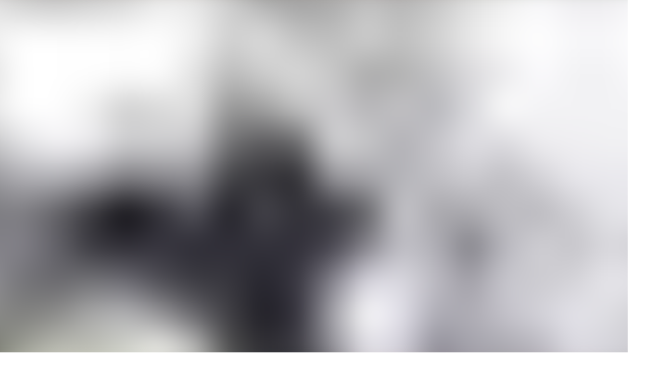

--- FILE ---
content_type: text/html; charset=utf-8
request_url: https://www.lernia.se/jobb/efterfragade-yrken/konsultchef/
body_size: 11334
content:
<!DOCTYPE html><html class="__variable_898fc7 __variable_fccf54 __variable_30a422 __variable_c66e19" lang="sv"><head><meta charSet="utf-8"/><meta name="viewport" content="width=device-width"/><title>Jobba som konsultchef hos Lernia - Lernia</title><meta name="description" content="Vi formar morgondagens arbetsmarknad för individer, företag och organisationer. Bli konsultchef hos oss och hjälp oss att göra skillnad."/><meta property="og:title" content="Konsultchef"/><meta property="og:description" content="Att jobba som konsultchef är både utvecklande och utmanande. Du är den som rekryterar, anställer och ser till att dina konsulter trivs och utvecklas på sina uppdrag. Yrket i sig är både varierande och självständigt – ena dagen kan du sitta med administration på kontoret för att nästa besöka en kund på deras arbetsplats."/><meta property="og:type" content="website"/><meta property="og:url" content="/jobb/efterfragade-yrken/konsultchef/"/><meta property="og:image" content="https://lerniase-u-ep-cdn-images-prod-gjeedadmhregcxh6.z01.azurefd.net/ftfdfzrk/kille_vid_dator.jpg"/><meta name="next-head-count" content="9"/><link rel="preload" href="/_next/static/media/b86515143ded4f7f-s.p.woff2" as="font" type="font/woff2" crossorigin="anonymous" data-next-font="size-adjust"/><link rel="preload" href="/_next/static/media/f1f0c35b32161446-s.p.woff2" as="font" type="font/woff2" crossorigin="anonymous" data-next-font="size-adjust"/><link rel="preload" href="/_next/static/media/579e0f95cacfae57-s.p.woff2" as="font" type="font/woff2" crossorigin="anonymous" data-next-font="size-adjust"/><link rel="preload" href="/_next/static/media/2df572868992f651-s.p.woff2" as="font" type="font/woff2" crossorigin="anonymous" data-next-font="size-adjust"/><link rel="preload" href="/_next/static/css/39f4631bd7ef6a67.css" as="style"/><link rel="stylesheet" href="/_next/static/css/39f4631bd7ef6a67.css" data-n-g=""/><noscript data-n-css=""></noscript><script defer="" nomodule="" src="/_next/static/chunks/polyfills-42372ed130431b0a.js"></script><script src="/_next/static/chunks/webpack-60f1621e00a06c2d.js" defer=""></script><script src="/_next/static/chunks/framework-e82a91356956e6c8.js" defer=""></script><script src="/_next/static/chunks/main-dfce4439b7c73ff3.js" defer=""></script><script src="/_next/static/chunks/pages/_app-05b91489f8715d1c.js" defer=""></script><script src="/_next/static/chunks/0-8379895df4cf5ea2.js" defer=""></script><script src="/_next/static/chunks/pages/%5B%5B...content%5D%5D-002768c3900f8e4e.js" defer=""></script><script src="/_next/static/LK-0lOFO4EaUL7K9nxrDV/_buildManifest.js" defer=""></script><script src="/_next/static/LK-0lOFO4EaUL7K9nxrDV/_ssgManifest.js" defer=""></script></head><body><div id="__next"><main class="__variable_fccf54 __variable_30a422 __variable_c66e19 __variable_898fc7"><div class="flex min-h-screen flex-col justify-between bg-sand-10"><div><div class="bg-sand-50"><div id="header" class="bg-sand-10 flex flex-col place-items-center border-b border-gray-50 pb-2 md:pb-0"><nav class="mx-auto flex h-32.5 w-full max-w-368 flex-wrap place-items-center justify-between p-4 lg:h-20 lg:w-full lg:flex-row lg:flex-nowrap lg:place-items-center lg:justify-between lg:gap-x-4 lg:py-0 xl:gap-x-12"><a href="/" title="Lernia logotyp" class="shrink-0 w-[86px] md:w-[99px]"><svg class="md:w-[91px] w-[78px]" version="1" viewBox="0 0 80 33"><g fill="#DC5F14" fill-rule="evenodd"><path d="M16 0h2.74v16.326H26v2.14H16V0M36.9 16.526c-.574.188-1.338.456-2.46.456-3.552 0-4.78-3.353-4.78-5.741h7.54v-.616c0-3.006-1.53-5.124-4.699-5.124-1.666 0-5.301.59-5.301 6.064 0 5.015 2.515 7.295 6.449 7.295 1.42 0 2.186-.187 3.251-.429v-1.905zm-7.132-6.894c0-.564.574-2.255 2.596-2.255 1.886 0 2.377 1.45 2.377 2.255h-4.973zM40.4 5.793h2.41v2.556h.054c.349-1.01 1.42-2.848 3.936-2.848v2.608c-2.169 0-3.99 1.092-3.99 4.981v5.377H40.4V5.793M49.6 5.793h2.523v2.716h.056c.45-1.066 1.515-3.008 4.233-3.008C59.495 5.5 60 8.109 60 9.68v8.786h-2.522v-6.92c0-2.346 0-3.65-1.822-3.65-2.076 0-3.533 2.662-3.533 5.193v5.377H49.6V5.793M64 2.73h2.8V0H64v2.73zm.235 15.737h2.331V5.727h-2.331v12.74zM77.53 18.565H80V9.794C80 8.64 80 5.5 75.72 5.5c-3.646 0-4.88 1.797-4.88 3.836h2.604c0-1.018.603-1.96 2.085-1.96.932 0 1.782.404 2.002 1.637v2.227c-3.318 0-7.131.804-7.131 4.185 0 1.985 1.262 3.434 3.703 3.434 2.003 0 3.044-1.18 3.375-1.878h.053v1.583zm0-5.714v.723c0 1.503-1.26 3.408-2.961 3.408-.74 0-1.426-.644-1.426-1.636 0-1.638 1.947-2.495 3.895-2.495h.493z"></path><path d="M7.787 25.565C4.75 24.599 2.078 23.053 0 21.088h7.03c.05-4.483 2.279-8.49 5.767-11.183v11.183l16.987.002c-3.614 3.416-9.016 5.583-15.047 5.583-.655 0-1.301-.028-1.94-.078v5.833c-2.302-1.776-4.05-4.13-4.99-6.809a14.284 14.284 0 0 1-.02-.054z"></path></g></svg></a><div class="hidden lg:flex lg:h-full lg:flex-1 lg:gap-4 xl:gap-6"><button class="border-green-90/0 data-[state=open]:border-green-90 focus-visible:outline-green-90 border-0 border-b-4 border-solid focus-visible:outline-2 font-inter-bold hover:text-green-90 flex items-center justify-center whitespace-nowrap hover:underline" type="button" aria-haspopup="dialog" aria-expanded="false" aria-controls="radix-:Raiom:" data-state="closed">Utbildning</button><button class="border-green-90/0 data-[state=open]:border-green-90 focus-visible:outline-green-90 border-0 border-b-4 border-solid focus-visible:outline-2 font-inter-bold hover:text-green-90 flex items-center justify-center whitespace-nowrap hover:underline" type="button" aria-haspopup="dialog" aria-expanded="false" aria-controls="radix-:Riiom:" data-state="closed">Jobb</button><button class="border-green-90/0 data-[state=open]:border-green-90 focus-visible:outline-green-90 border-0 border-b-4 border-solid focus-visible:outline-2 font-inter-bold hover:text-green-90 flex items-center justify-center whitespace-nowrap hover:underline" type="button" aria-haspopup="dialog" aria-expanded="false" aria-controls="radix-:Rqiom:" data-state="closed">Matchning</button><button class="border-green-90/0 data-[state=open]:border-green-90 focus-visible:outline-green-90 border-0 border-b-4 border-solid focus-visible:outline-2 font-inter-bold hover:text-green-90 flex items-center justify-center whitespace-nowrap hover:underline" type="button" aria-haspopup="dialog" aria-expanded="false" aria-controls="radix-:R12iom:" data-state="closed">För företag</button><button class="border-green-90/0 data-[state=open]:border-green-90 focus-visible:outline-green-90 border-0 border-b-4 border-solid focus-visible:outline-2 font-inter-bold hover:text-green-90 flex items-center justify-center whitespace-nowrap hover:underline" type="button" aria-haspopup="dialog" aria-expanded="false" aria-controls="radix-:R1aiom:" data-state="closed">Insikter och guider</button></div><div class="flex lg:order-2"><a class="disabled:pointer-default inline-flex gap-2 select-none font-inter-bold px-6 py-4 leading-[0.75] rounded-full items-center justify-center focus:border-gray-100 transition-colors focus-visible:outline-hidden focus-visible:border-gray-80 focus-visible:border focus-visible:border-solid disabled:pointer-events-none disabled:pointer-default bg-none text-green-90 border-green-90 border border-solid hover:bg-black/[.08] hover:border-green-100 disabled:text-gray-70 disabled:border-gray-60 whitespace-nowrap" href="/login"><i class="icon-password text-[1.25rem] -my-1" aria-hidden="true"></i>Logga In</a><button class="group lg:hidden bg-gray-40 ml-4 flex size-12 items-center justify-center rounded-full text-black" type="button" aria-haspopup="dialog" aria-expanded="false" aria-controls="radix-:Rjiom:" data-state="closed"><i class="icon-l icon-menu group-data-[state=open]:icon-close"></i></button></div><div class="mt-4 flex w-full grow lg:order-1 lg:mt-0"><div class="group relative z-13 w-full rounded-[1.25rem] placeholder:text-sm focus-within:shadow-xl"><form role="search" class="border-gray-80 focus-within:outline-green-80 flex h-12 items-center justify-between rounded-3xl border px-8 py-4 text-sm focus-within:bg-white focus-within:outline-1 bg-gray-50"><input class="search-input placeholder:text-gray-80 mr-5 w-full text-base outline-0 focus:bg-white bg-gray-50" type="text" placeholder="Sök" data-testid="header-search" value=""/><i class="icon-s icon-search font-bold" tabindex="0" role="button" aria-label="search"></i></form><div tabindex="-1" class="absolute left-0 z-10 mt-2 w-full rounded-2xl bg-white shadow-xl"></div></div></div></nav></div></div><div id="content"><div data-testid="breadcrumbs"><div class="mx-auto max-w-[74rem] px-4 pt-6 sm:px-8 text-green-90"><span class="md:hidden"> &lt; </span><span class="hover:underline hidden md:inline-block"><a href="/">Start</a></span><span class="hidden md:inline-block"><span class="mx-1 hidden md:inline-block"> / </span><a href="/jobb/" class="hover:underline">Jobb</a></span><span class="inline-block"><span class="mx-1 hidden md:inline-block"> / </span><a href="/jobb/efterfragade-yrken/" class="hover:underline">Efterfrågade yrken</a></span><span class="hidden md:inline-block"><span class="mx-1 hidden md:inline-block"> / </span><span class="text-gray-90 pointer-events-none">Konsultchef</span></span></div></div><script type="application/ld+json">{"@context":"https://schema.org","@type":"BreadcrumbList","itemListElement":[[{"@type":"ListItem","position":1,"name":"Lerniase","item":"https://www.lernia.se/"},{"@type":"ListItem","position":2,"name":"Jobb","item":"https://www.lernia.se/jobb/"},{"@type":"ListItem","position":3,"name":"Efterfrågade yrken","item":"https://www.lernia.se/jobb/efterfragade-yrken/"},{"@type":"ListItem","position":4,"name":"Konsultchef","item":"https://www.lernia.se/jobb/efterfragade-yrken/konsultchef/"}]]}</script><div><div class="mb-block"><section><div class="mx-auto max-w-[74rem] px-4 sm:px-8 mb-block @container"><div class="grid grid-cols-1 gap-8 pt-4 @3xl:grid-cols-2"><div class="pt-2 md:pt-8 @3xl:pt-6"><h1 class="break-words hyphens-auto">Konsultchef</h1><p class="preamble pt-4 md:pt-6">Att jobba som konsultchef är både utvecklande och utmanande. Du är den som rekryterar, anställer och ser till att dina konsulter trivs och utvecklas på sina uppdrag. Yrket i sig är både varierande och självständigt – ena dagen kan du sitta med administration på kontoret för att nästa besöka en kund på deras arbetsplats.</p><div class="flex flex-wrap gap-4"></div></div><div class="flex items-center"><div class="w-full"><div class="relative w-full overflow-hidden rounded-tr-[80px] rounded-bl-[80px]" style="aspect-ratio:3 / 2"><img alt="" aria-hidden="true" loading="lazy" decoding="async" data-nimg="fill" style="position:absolute;height:100%;width:100%;left:0;top:0;right:0;bottom:0;object-fit:cover;color:transparent;filter:blur(20px);transform:scale(1.1);opacity:1;transition:opacity 0.4s ease" src="https://lerniase-u-ep-cdn-images-prod-gjeedadmhregcxh6.z01.azurefd.net/ftfdfzrk/kille_vid_dator.jpg?w=20&amp;q=20&amp;ar=3:2&amp;fit=crop&amp;crop=faces&amp;auto=format,compress"/><img alt="Kille Vid Dator" loading="lazy" decoding="async" data-nimg="fill" style="position:absolute;height:100%;width:100%;left:0;top:0;right:0;bottom:0;object-fit:cover;color:transparent;opacity:0;transition:opacity 0.4s ease" sizes="(max-width: 640px) 100vw, (max-width: 1184px) 50vw, 592px" srcSet="https://lerniase-u-ep-cdn-images-prod-gjeedadmhregcxh6.z01.azurefd.net/ftfdfzrk/kille_vid_dator.jpg?w=384&amp;q=75&amp;ar=3:2&amp;fit=crop&amp;crop=faces&amp;auto=format,compress 384w, https://lerniase-u-ep-cdn-images-prod-gjeedadmhregcxh6.z01.azurefd.net/ftfdfzrk/kille_vid_dator.jpg?w=512&amp;q=75&amp;ar=3:2&amp;fit=crop&amp;crop=faces&amp;auto=format,compress 512w, https://lerniase-u-ep-cdn-images-prod-gjeedadmhregcxh6.z01.azurefd.net/ftfdfzrk/kille_vid_dator.jpg?w=640&amp;q=75&amp;ar=3:2&amp;fit=crop&amp;crop=faces&amp;auto=format,compress 640w, https://lerniase-u-ep-cdn-images-prod-gjeedadmhregcxh6.z01.azurefd.net/ftfdfzrk/kille_vid_dator.jpg?w=640&amp;q=75&amp;ar=3:2&amp;fit=crop&amp;crop=faces&amp;auto=format,compress 640w, https://lerniase-u-ep-cdn-images-prod-gjeedadmhregcxh6.z01.azurefd.net/ftfdfzrk/kille_vid_dator.jpg?w=750&amp;q=75&amp;ar=3:2&amp;fit=crop&amp;crop=faces&amp;auto=format,compress 750w, https://lerniase-u-ep-cdn-images-prod-gjeedadmhregcxh6.z01.azurefd.net/ftfdfzrk/kille_vid_dator.jpg?w=768&amp;q=75&amp;ar=3:2&amp;fit=crop&amp;crop=faces&amp;auto=format,compress 768w, https://lerniase-u-ep-cdn-images-prod-gjeedadmhregcxh6.z01.azurefd.net/ftfdfzrk/kille_vid_dator.jpg?w=828&amp;q=75&amp;ar=3:2&amp;fit=crop&amp;crop=faces&amp;auto=format,compress 828w, https://lerniase-u-ep-cdn-images-prod-gjeedadmhregcxh6.z01.azurefd.net/ftfdfzrk/kille_vid_dator.jpg?w=1024&amp;q=75&amp;ar=3:2&amp;fit=crop&amp;crop=faces&amp;auto=format,compress 1024w, https://lerniase-u-ep-cdn-images-prod-gjeedadmhregcxh6.z01.azurefd.net/ftfdfzrk/kille_vid_dator.jpg?w=1080&amp;q=75&amp;ar=3:2&amp;fit=crop&amp;crop=faces&amp;auto=format,compress 1080w, https://lerniase-u-ep-cdn-images-prod-gjeedadmhregcxh6.z01.azurefd.net/ftfdfzrk/kille_vid_dator.jpg?w=1200&amp;q=75&amp;ar=3:2&amp;fit=crop&amp;crop=faces&amp;auto=format,compress 1200w, https://lerniase-u-ep-cdn-images-prod-gjeedadmhregcxh6.z01.azurefd.net/ftfdfzrk/kille_vid_dator.jpg?w=1440&amp;q=75&amp;ar=3:2&amp;fit=crop&amp;crop=faces&amp;auto=format,compress 1440w, https://lerniase-u-ep-cdn-images-prod-gjeedadmhregcxh6.z01.azurefd.net/ftfdfzrk/kille_vid_dator.jpg?w=1920&amp;q=75&amp;ar=3:2&amp;fit=crop&amp;crop=faces&amp;auto=format,compress 1920w, https://lerniase-u-ep-cdn-images-prod-gjeedadmhregcxh6.z01.azurefd.net/ftfdfzrk/kille_vid_dator.jpg?w=2048&amp;q=75&amp;ar=3:2&amp;fit=crop&amp;crop=faces&amp;auto=format,compress 2048w, https://lerniase-u-ep-cdn-images-prod-gjeedadmhregcxh6.z01.azurefd.net/ftfdfzrk/kille_vid_dator.jpg?w=3840&amp;q=75&amp;ar=3:2&amp;fit=crop&amp;crop=faces&amp;auto=format,compress 3840w" src="https://lerniase-u-ep-cdn-images-prod-gjeedadmhregcxh6.z01.azurefd.net/ftfdfzrk/kille_vid_dator.jpg?w=3840&amp;q=75&amp;ar=3:2&amp;fit=crop&amp;crop=faces&amp;auto=format,compress"/></div></div></div></div></div></section><hr class="break-grey"/></div><section><div class="mx-auto max-w-[74rem] px-4 sm:px-8"><div class="grid grid-cols-1 gap-8 md:gap-12"><section class="@container"><div class="bg-none @3xl:grid @3xl:grid-cols-12"><div class="@3xl:col-start-3 @3xl:col-end-11 @3xl:pt-2"><h2 class="mb-4">Jobba som konsultchef hos Lernia</h2><div class="lernia-real-text body"><h3 class="heading-h3 !mb-4">Hur blir jag konsultchef?</h3>
<div>
<p>Om du vill bli konsultchef är det bra att ha en grundläggande utbildning. Det kan även vara bra att ha några års erfarenhet av liknande roller, kanske som teamleader eller gruppledare. Ibland kan det finnas krav på att du ska ha en viss examen, till exempel inom personalvetenskap eller HR. Vissa arbetsgivare tittar mer på dina tidigare erfarenheter och ser det som meriterande om du jobbat som till exempel chef eller ledare på något sätt.  </p>
<h3 class="heading-h3 mb-4">Om jobbet: vad gör en konsultchef?</h3>
<div>
<p>En arbetsdag som konsultchef kan som sagt variera. Du följer upp och finns tillgänglig för dina konsulter, kanske genom möten eller telefonsamtal. Det kan handla om uppföljning när konsulter varit sjuka, utvecklingssamtal och såklart inkommande frågor eller ärenden. Du har även löpande kontakt med dina kundföretag genom mejl, telefon och möten för att utveckla och förbättra samarbetet även där. </p>
<h3 class="heading-h3 mb-4">Hur hittar jag jobb som konsultchef?</h3>
<div>
<p>Du hittar jobb som konsultchef på samma sätt som andra jobb. Via olika jobbsajter, kontakter eller kanske genom en matchningstjänst. Det enklaste är att hitta lediga tjänster jobbsajter eller LinkedIn. Längst ner på den här sidan hittar du alla lediga tjänster vi har på Lernia just nu!</p>
<h3 class="heading-h3 !mb-4">Var kan jag jobba som konsultchef?</h3>
<div>
<p>Konsultchefer behövs överallt. Nästan alla städer har en eller flera bemanningsbolag och det finns ofta lediga tjänster ute. Finns det några städer som är mer relevanta? Precis som i andra yrken finns det ofta fler lediga tjänster i storstäder men lediga tjänster kan förstås uppstå överallt. På Lernia söker vi allt som oftast konsultchefer till olika orter! Kolla gärna längst ner på den här sidan för att se om vi har några lediga tjänster just nu.</p>
<h3 class="heading-h3 mb-4">Vilka ansvarsområden har en konsultchef?</h3>
<div>
<p>Du har olika ansvarsområden som konsultchef. Framförallt har du ett personalansvar för allt från några få till upp till hundra konsulter. Du ansvarar för att konsulterna har det bra på sina arbetsplatser, utför sitt jobb på rätt sätt och utvecklas. Du kan även ansvara för kundkontakten på det ställe där dina konsulter jobbar. Även här gäller avstämningar kring hur allt går och planering framåt. Om dina anställda är sjuka eller har annan frånvaro är det även ditt ansvar som konsultchef att hantera det. </p>
<h3 class="heading-h3 mb-4">Hur ansöker jag till jobb som konsultchef?</h3>
<div>
<p>Idag är de flesta lediga jobben till konsultchef digitala och ute på olika jobbsajter. Då hittar du helt enkelt en annons som låter spännande och ansöker digitalt via den. Oftast får du då bifoga ditt CV och eventuellt andra viktiga dokument. Intressanta tjänster kan även finnas på sociala medier som LinkedIn. Längst ner på den här sidan kan du se vilka lediga tjänster vi har som konsultchef just nu.</p>
</div>
</div>
</div>
</div>
</div>
</div></div></div></div></section><div id="profession-properties"><div class="grid-cols-3 gap-8 md:grid"><div class="border-gray-60 relative mb-6 rounded-lg border px-6 pt-8 pb-16 md:mb-0 md:max-w-[21.875rem] bg-white"><h3 class="heading-h3 mb-4">Snittlön</h3><div class="mb-2 flex items-baseline"><p class="heading-h2 rocgrotesk-bold">35 000</p><p class="heading-h5 ml-2">kr</p></div><p class="mb-4 text-base">Angiven lön kan variera väsentligt beroende på efterfrågan, utbildningsnivå, erfarenhet etc.</p><p class="absolute bottom-6 text-sm">Källa: <!-- -->Lernia och SCB</p></div><div class="border-gray-60 relative mb-6 rounded-lg border px-6 pt-8 pb-16 md:mb-0 md:max-w-[21.875rem] bg-white"><h3 class="heading-h3 mb-4">Efterfrågan</h3><div class="relative mb-5 h-[4.375rem] w-[8.625rem] overflow-hidden"><div id="half-circle" class="border-t-green-80 border-l-green-80 size-[8.625rem] rotate-[-134deg] rounded-[4.313rem] border-[1.813rem] border-r-gray-50 border-b-gray-50 bg-transparent"></div><p class="heading-h5 text-green-90 absolute top-[3.125rem] w-full text-center">Hög</p></div><p class="mb-4 text-base">Efterfrågan på konsultchefer är hög och spås fortsätta vara det framöver.</p><p class="absolute bottom-6 text-sm">Källa: <!-- -->Lernia</p></div><div class="border-gray-60 relative rounded-lg border px-6 pt-8 pb-16 md:max-w-[21.875rem] bg-white"><h3 class="heading-h3 mb-4">Utbildning</h3><div class="mb-2 flex items-baseline"><p class="heading-h2 rocgrotesk-bold">3</p><p class="heading-h5 ml-2">år</p></div><p class="mb-4 text-base">Minst gymnasial utbildning krävs. Gärna en eftergymnasial utbildning med inriktning på HR eller personalvetare.</p></div></div></div><div class="flex flex-col gap-6 rounded-lg px-4 pt-10 pb-14 sm:px-8 bg-sand-50"><h2 class="heading-h4 inter">Lediga jobb som konsultchef</h2><p class="italic">Just nu har vi inga lediga jobb som konsultchef.</p></div><div class=""><h2 class="heading-h3 mb-8">Andra efterfrågade yrken</h2><div class="gap-8 md:grid grid-cols-2"><div class="border-gray-60 hover:border-green-90 mb-6 h-auto rounded-lg border bg-white md:mb-0"><a href="/jobb/efterfragade-yrken/kundtjanstmedarbetare/" class="block h-full"><div class="relative h-auto overflow-hidden rounded-t-lg"><div class="relative w-full overflow-hidden" style="aspect-ratio:3 / 2"><img alt="" aria-hidden="true" loading="lazy" decoding="async" data-nimg="fill" style="position:absolute;height:100%;width:100%;left:0;top:0;right:0;bottom:0;object-fit:cover;color:transparent;filter:blur(20px);transform:scale(1.1);opacity:1;transition:opacity 0.4s ease" src="https://lerniase-u-ep-cdn-images-prod-gjeedadmhregcxh6.z01.azurefd.net/ymddo0d4/kundservice.jpg?w=20&amp;q=20&amp;ar=3:2&amp;fit=crop&amp;crop=faces&amp;auto=format,compress"/><img alt="Kundservice" loading="lazy" decoding="async" data-nimg="fill" style="position:absolute;height:100%;width:100%;left:0;top:0;right:0;bottom:0;object-fit:cover;color:transparent;opacity:0;transition:opacity 0.4s ease" sizes="(max-width: 640px) 100vw, (max-width: 1184px) 50vw, 592px" srcSet="https://lerniase-u-ep-cdn-images-prod-gjeedadmhregcxh6.z01.azurefd.net/ymddo0d4/kundservice.jpg?w=384&amp;q=75&amp;ar=3:2&amp;fit=crop&amp;crop=faces&amp;auto=format,compress 384w, https://lerniase-u-ep-cdn-images-prod-gjeedadmhregcxh6.z01.azurefd.net/ymddo0d4/kundservice.jpg?w=512&amp;q=75&amp;ar=3:2&amp;fit=crop&amp;crop=faces&amp;auto=format,compress 512w, https://lerniase-u-ep-cdn-images-prod-gjeedadmhregcxh6.z01.azurefd.net/ymddo0d4/kundservice.jpg?w=640&amp;q=75&amp;ar=3:2&amp;fit=crop&amp;crop=faces&amp;auto=format,compress 640w, https://lerniase-u-ep-cdn-images-prod-gjeedadmhregcxh6.z01.azurefd.net/ymddo0d4/kundservice.jpg?w=640&amp;q=75&amp;ar=3:2&amp;fit=crop&amp;crop=faces&amp;auto=format,compress 640w, https://lerniase-u-ep-cdn-images-prod-gjeedadmhregcxh6.z01.azurefd.net/ymddo0d4/kundservice.jpg?w=750&amp;q=75&amp;ar=3:2&amp;fit=crop&amp;crop=faces&amp;auto=format,compress 750w, https://lerniase-u-ep-cdn-images-prod-gjeedadmhregcxh6.z01.azurefd.net/ymddo0d4/kundservice.jpg?w=768&amp;q=75&amp;ar=3:2&amp;fit=crop&amp;crop=faces&amp;auto=format,compress 768w, https://lerniase-u-ep-cdn-images-prod-gjeedadmhregcxh6.z01.azurefd.net/ymddo0d4/kundservice.jpg?w=828&amp;q=75&amp;ar=3:2&amp;fit=crop&amp;crop=faces&amp;auto=format,compress 828w, https://lerniase-u-ep-cdn-images-prod-gjeedadmhregcxh6.z01.azurefd.net/ymddo0d4/kundservice.jpg?w=1024&amp;q=75&amp;ar=3:2&amp;fit=crop&amp;crop=faces&amp;auto=format,compress 1024w, https://lerniase-u-ep-cdn-images-prod-gjeedadmhregcxh6.z01.azurefd.net/ymddo0d4/kundservice.jpg?w=1080&amp;q=75&amp;ar=3:2&amp;fit=crop&amp;crop=faces&amp;auto=format,compress 1080w, https://lerniase-u-ep-cdn-images-prod-gjeedadmhregcxh6.z01.azurefd.net/ymddo0d4/kundservice.jpg?w=1200&amp;q=75&amp;ar=3:2&amp;fit=crop&amp;crop=faces&amp;auto=format,compress 1200w, https://lerniase-u-ep-cdn-images-prod-gjeedadmhregcxh6.z01.azurefd.net/ymddo0d4/kundservice.jpg?w=1440&amp;q=75&amp;ar=3:2&amp;fit=crop&amp;crop=faces&amp;auto=format,compress 1440w, https://lerniase-u-ep-cdn-images-prod-gjeedadmhregcxh6.z01.azurefd.net/ymddo0d4/kundservice.jpg?w=1920&amp;q=75&amp;ar=3:2&amp;fit=crop&amp;crop=faces&amp;auto=format,compress 1920w, https://lerniase-u-ep-cdn-images-prod-gjeedadmhregcxh6.z01.azurefd.net/ymddo0d4/kundservice.jpg?w=2048&amp;q=75&amp;ar=3:2&amp;fit=crop&amp;crop=faces&amp;auto=format,compress 2048w, https://lerniase-u-ep-cdn-images-prod-gjeedadmhregcxh6.z01.azurefd.net/ymddo0d4/kundservice.jpg?w=3840&amp;q=75&amp;ar=3:2&amp;fit=crop&amp;crop=faces&amp;auto=format,compress 3840w" src="https://lerniase-u-ep-cdn-images-prod-gjeedadmhregcxh6.z01.azurefd.net/ymddo0d4/kundservice.jpg?w=3840&amp;q=75&amp;ar=3:2&amp;fit=crop&amp;crop=faces&amp;auto=format,compress"/></div></div><div class="flex flex-col justify-between gap-8 p-6"><div><h3 class="mb-4 truncate heading-h3">Kundtjänstmedarbetare</h3><div class="body mb-2 flex flex-wrap items-center justify-between text-base"><p class="m-0 flex"><i class="icon-salary icon-s text-green-90 mr-2"></i>Snittlön/månad</p><p class="ml-7">27 400 kr</p></div><div class="body mb-2 flex flex-wrap items-center justify-between text-base"><p class="flex"><i class="icon-jobs icon-s text-green-90 mr-2"></i>Lediga jobb</p><p class="ml-7">1<!-- --> st</p></div><div class="body flex flex-wrap items-center justify-between text-base"><p class="flex"><i class="icon-time-frame icon-s text-green-90 mr-2"></i>Utbildningstid</p><p class="ml-7">0 år</p></div></div><p class="link">Lär dig mer om yrket</p></div></a></div><div class="border-gray-60 hover:border-green-90 mb-6 h-auto rounded-lg border bg-white md:mb-0"><a href="/jobb/efterfragade-yrken/administrator/" class="block h-full"><div class="relative h-auto overflow-hidden rounded-t-lg"><div class="relative w-full overflow-hidden" style="aspect-ratio:3 / 2"><img alt="" aria-hidden="true" loading="lazy" decoding="async" data-nimg="fill" style="position:absolute;height:100%;width:100%;left:0;top:0;right:0;bottom:0;object-fit:cover;color:transparent;filter:blur(20px);transform:scale(1.1);opacity:1;transition:opacity 0.4s ease" src="https://lerniase-u-ep-cdn-images-prod-gjeedadmhregcxh6.z01.azurefd.net/2kqn4pe1/dsc_2917.jpg?w=20&amp;q=20&amp;ar=3:2&amp;fit=crop&amp;crop=faces&amp;auto=format,compress"/><img alt="DSC 2917" loading="lazy" decoding="async" data-nimg="fill" style="position:absolute;height:100%;width:100%;left:0;top:0;right:0;bottom:0;object-fit:cover;color:transparent;opacity:0;transition:opacity 0.4s ease" sizes="(max-width: 640px) 100vw, (max-width: 1184px) 50vw, 592px" srcSet="https://lerniase-u-ep-cdn-images-prod-gjeedadmhregcxh6.z01.azurefd.net/2kqn4pe1/dsc_2917.jpg?w=384&amp;q=75&amp;ar=3:2&amp;fit=crop&amp;crop=faces&amp;auto=format,compress 384w, https://lerniase-u-ep-cdn-images-prod-gjeedadmhregcxh6.z01.azurefd.net/2kqn4pe1/dsc_2917.jpg?w=512&amp;q=75&amp;ar=3:2&amp;fit=crop&amp;crop=faces&amp;auto=format,compress 512w, https://lerniase-u-ep-cdn-images-prod-gjeedadmhregcxh6.z01.azurefd.net/2kqn4pe1/dsc_2917.jpg?w=640&amp;q=75&amp;ar=3:2&amp;fit=crop&amp;crop=faces&amp;auto=format,compress 640w, https://lerniase-u-ep-cdn-images-prod-gjeedadmhregcxh6.z01.azurefd.net/2kqn4pe1/dsc_2917.jpg?w=640&amp;q=75&amp;ar=3:2&amp;fit=crop&amp;crop=faces&amp;auto=format,compress 640w, https://lerniase-u-ep-cdn-images-prod-gjeedadmhregcxh6.z01.azurefd.net/2kqn4pe1/dsc_2917.jpg?w=750&amp;q=75&amp;ar=3:2&amp;fit=crop&amp;crop=faces&amp;auto=format,compress 750w, https://lerniase-u-ep-cdn-images-prod-gjeedadmhregcxh6.z01.azurefd.net/2kqn4pe1/dsc_2917.jpg?w=768&amp;q=75&amp;ar=3:2&amp;fit=crop&amp;crop=faces&amp;auto=format,compress 768w, https://lerniase-u-ep-cdn-images-prod-gjeedadmhregcxh6.z01.azurefd.net/2kqn4pe1/dsc_2917.jpg?w=828&amp;q=75&amp;ar=3:2&amp;fit=crop&amp;crop=faces&amp;auto=format,compress 828w, https://lerniase-u-ep-cdn-images-prod-gjeedadmhregcxh6.z01.azurefd.net/2kqn4pe1/dsc_2917.jpg?w=1024&amp;q=75&amp;ar=3:2&amp;fit=crop&amp;crop=faces&amp;auto=format,compress 1024w, https://lerniase-u-ep-cdn-images-prod-gjeedadmhregcxh6.z01.azurefd.net/2kqn4pe1/dsc_2917.jpg?w=1080&amp;q=75&amp;ar=3:2&amp;fit=crop&amp;crop=faces&amp;auto=format,compress 1080w, https://lerniase-u-ep-cdn-images-prod-gjeedadmhregcxh6.z01.azurefd.net/2kqn4pe1/dsc_2917.jpg?w=1200&amp;q=75&amp;ar=3:2&amp;fit=crop&amp;crop=faces&amp;auto=format,compress 1200w, https://lerniase-u-ep-cdn-images-prod-gjeedadmhregcxh6.z01.azurefd.net/2kqn4pe1/dsc_2917.jpg?w=1440&amp;q=75&amp;ar=3:2&amp;fit=crop&amp;crop=faces&amp;auto=format,compress 1440w, https://lerniase-u-ep-cdn-images-prod-gjeedadmhregcxh6.z01.azurefd.net/2kqn4pe1/dsc_2917.jpg?w=1920&amp;q=75&amp;ar=3:2&amp;fit=crop&amp;crop=faces&amp;auto=format,compress 1920w, https://lerniase-u-ep-cdn-images-prod-gjeedadmhregcxh6.z01.azurefd.net/2kqn4pe1/dsc_2917.jpg?w=2048&amp;q=75&amp;ar=3:2&amp;fit=crop&amp;crop=faces&amp;auto=format,compress 2048w, https://lerniase-u-ep-cdn-images-prod-gjeedadmhregcxh6.z01.azurefd.net/2kqn4pe1/dsc_2917.jpg?w=3840&amp;q=75&amp;ar=3:2&amp;fit=crop&amp;crop=faces&amp;auto=format,compress 3840w" src="https://lerniase-u-ep-cdn-images-prod-gjeedadmhregcxh6.z01.azurefd.net/2kqn4pe1/dsc_2917.jpg?w=3840&amp;q=75&amp;ar=3:2&amp;fit=crop&amp;crop=faces&amp;auto=format,compress"/></div></div><div class="flex flex-col justify-between gap-8 p-6"><div><h3 class="mb-4 truncate heading-h3">Administratör</h3><div class="body mb-2 flex flex-wrap items-center justify-between text-base"><p class="m-0 flex"><i class="icon-salary icon-s text-green-90 mr-2"></i>Snittlön/månad</p><p class="ml-7">30 600 kr</p></div><div class="body mb-2 flex flex-wrap items-center justify-between text-base"><p class="flex"><i class="icon-jobs icon-s text-green-90 mr-2"></i>Lediga jobb</p><p class="ml-7">0<!-- --> st</p></div><div class="body flex flex-wrap items-center justify-between text-base"><p class="flex"><i class="icon-time-frame icon-s text-green-90 mr-2"></i>Utbildningstid</p><p class="ml-7">0 år</p></div></div><p class="link">Lär dig mer om yrket</p></div></a></div></div></div></div></div></section><div class="my-10 text-center sm:my-16"><div class="grid auto-cols-max grid-flow-col gap-3 justify-center" aria-label="Social media share links"><a class="inline-flex gap-2 select-none font-inter-bold px-6 py-4 leading-[0.75] rounded-full items-center justify-center whitespace-nowrap focus:border-gray-100 transition-colors focus-visible:outline-hidden focus-visible:border-gray-80 focus-visible:border border border-transparent focus-visible:border-solid disabled:pointer-events-none disabled:pointer-default bg-purple-80 text-purple-110 hover:bg-purple-90 disabled:text-gray-70 disabled:bg-gray-60 size-12 animate-out duration-700 hover:duration-150" href="https://www.facebook.com/sharer/sharer.php?u=https://www.lernia.se/jobb/efterfragade-yrken/konsultchef/" target="_blank" rel="noreferrer" title="Dela på Facebook" aria-label="Dela på Facebook"><i class="icon-fb text-[2.5rem]" aria-hidden="true"></i></a><a class="inline-flex gap-2 select-none font-inter-bold px-6 py-4 leading-[0.75] rounded-full items-center justify-center whitespace-nowrap focus:border-gray-100 transition-colors focus-visible:outline-hidden focus-visible:border-gray-80 focus-visible:border border border-transparent focus-visible:border-solid disabled:pointer-events-none disabled:pointer-default bg-purple-80 text-purple-110 hover:bg-purple-90 disabled:text-gray-70 disabled:bg-gray-60 size-12 animate-out duration-700 hover:duration-150" href="http://www.linkedin.com/shareArticle?mini=true&amp;url=https://www.lernia.se/jobb/efterfragade-yrken/konsultchef/" rel="noreferrer" target="_blank" title="Dela på LinkedIn" aria-label="Dela på LinkedIn"><i class="icon-linkedin text-[2.5rem]" aria-hidden="true"></i></a><a class="inline-flex gap-2 select-none font-inter-bold px-6 py-4 leading-[0.75] rounded-full items-center justify-center whitespace-nowrap focus:border-gray-100 transition-colors focus-visible:outline-hidden focus-visible:border-gray-80 focus-visible:border border border-transparent focus-visible:border-solid disabled:pointer-events-none disabled:pointer-default bg-purple-80 text-purple-110 hover:bg-purple-90 disabled:text-gray-70 disabled:bg-gray-60 size-12 animate-out duration-700 hover:duration-150" href="https://www.facebook.com/sharer/sharer.php?u=https://www.lernia.se/jobb/efterfragade-yrken/konsultchef/" rel="noreferrer" target="_blank" title="Dela på Messenger" aria-label="Dela på Messenger"><i class="icon-messenger text-[2.5rem]" aria-hidden="true"></i></a></div></div></div></div></div><div id="footerRef" class="bg-green-100 pt-8 pb-6 text-green-50 md:pt-[3.125rem] md:pb-10"><section><div class="mx-auto max-w-[74rem] px-4 sm:px-8"><div class="border-green-70 border-b pb-8 md:flex-wrap md:justify-between md:pb-10 grid-cols-12 md:flex lg:grid"><div class="col-span-2 mb-6 flex flex-col md:mb-0"><a href="/om-lernia/" title="Om Lernia" class="hover:text-green-10 mb-4 w-fit text-lg hover:underline" data-testid="footer-about-lernia">Om Lernia</a><a href="/om-lernia/kontakta-lernia/" title="Kontakta Lernia" class="hover:text-green-10 mb-4 w-fit text-lg hover:underline" data-testid="footer-contact-us">Kontakta Lernia</a><a href="/press/" title="Press" class="hover:text-green-10 w-fit text-lg hover:underline" data-testid="footer-pressroom">Press</a></div><div class="gap-6 col-span-6 grid-cols-2 md:grid"><a href="tel:0771-650 650" title="Ring oss" class="h-fit" data-testid="footer-call-us"><div class="border-green-70 hover:text-green-10 group mb-5 flex h-fit min-w-max gap-5 rounded-lg border p-6 hover:border-green-50 md:mb-0"><i class="icon-phone icon-l"></i><div class="flex flex-col"><h3 class="heading-h4 mb-1 group-hover:underline">Ring oss</h3><span class="text-sm">0771-650 650</span></div></div></a><a href="/for-foretag/har-finns-vi/" title="Här finns vi" class="h-fit" data-testid="footer-visit-us"><div class="border-green-70 hover:text-green-10 group flex h-fit min-w-max gap-5 rounded-lg border p-6 hover:border-green-50"><i class="icon-location icon-l"></i><div class="flex flex-col"><h3 class="heading-h4 mb-1 group-hover:underline">Här finns vi</h3><span class="text-sm">Vi finns över hela Sverige</span></div></div></a></div><div class="col-span-4 mt-10 flex items-start justify-center md:mt-0 md:justify-end"><div class=""><a href="https://www.facebook.com/LerniaAB" rel="noreferrer" target="_blank" title="Lernia på Facebook" class="mr-2"><span class="icon-xl soMeIcon icon-fb icon-footer hover:text-green-10 text-green-50" aria-hidden="true"></span></a><a href="https://www.linkedin.com/company/lernia-ab" rel="noreferrer" target="_blank" title="Lernia på LinkedIn" class="mx-2"><span class="icon-xl soMeIcon icon-linkedin icon-footer hover:text-green-10 text-green-50" aria-hidden="true"></span></a><a href="https://www.instagram.com/lerniaab" rel="noreferrer" target="_blank" class="mx-2" title="Lernia på instagram"><span class="icon-xl soMeIcon icon-instagram icon-footer hover:text-green-10 text-green-50" aria-hidden="true"></span></a><a href="https://www.youtube.com/LerniaOnline" rel="noreferrer" class="ml-2" target="_blank" title="Lernia på YouTube"><span class="icon-xl soMeIcon icon-youtube icon-footer hover:text-green-10 text-green-50" aria-hidden="true"></span></a></div></div></div><div class="mt-6 flex flex-col flex-wrap justify-between gap-10 text-sm md:flex-row"><div class="flex flex-col flex-wrap md:flex-row md:content-center md:gap-5"><div class="flex flex-col md:flex-row"><a class="hover:text-green-10 mr-10 mb-3 p-1 hover:underline md:mb-0" href="/om-lernia/vid-arbetsplatsolycka/" title="Vid arbetsplatsolycka" data-testid="footer-workplace-accident">Vid arbetsplatsolycka</a><a class="hover:text-green-10 mr-10 mb-3 p-1 hover:underline md:mb-0" href="/om-lernia/om-webbplatsen/personuppgifter-och-dataskydd/" title="Personuppgifter och dataskydd" data-testid="footer-about-cookies">Personuppgifter och dataskydd</a><a class="hover:text-green-10 mr-10 mb-3 p-1 hover:underline md:mb-0" href="/om-lernia/om-webbplatsen/" title="Om webbplatsen" data-testid="footer-about-website">Om webbplatsen</a><a class="hover:text-green-10 mr-10 mb-3 p-1 hover:underline md:mb-0" href="/om-lernia/visselblasning/" title="Visselblåsning" data-testid="footer-whistleblowing">Whistleblowing</a><button class="hover:text-green-10 mr-10 p-1 hover:underline focus-visible:rounded-xs focus-visible:outline" data-testid="footer-cookie-toggle">Cookiegodkännande</button></div></div><span>© Copyright Lernia Bemanning AB <!-- -->2026</span></div></div></section></div><div></div></div></main></div><script id="__NEXT_DATA__" type="application/json">{"props":{"pageProps":{"currentPage":{"contentArea":[{"title":"Jobba som konsultchef hos Lernia","smallTitle":"","text":"\u003ch3 class=\"heading-h3 !mb-4\"\u003eHur blir jag konsultchef?\u003c/h3\u003e\n\u003cdiv\u003e\n\u003cp\u003eOm du vill bli konsultchef är det bra att ha en grundläggande utbildning. Det kan även vara bra att ha några års erfarenhet av liknande roller, kanske som teamleader eller gruppledare. Ibland kan det finnas krav på att du ska ha en viss examen, till exempel inom personalvetenskap eller HR. Vissa arbetsgivare tittar mer på dina tidigare erfarenheter och ser det som meriterande om du jobbat som till exempel chef eller ledare på något sätt.  \u003c/p\u003e\n\u003ch3 class=\"heading-h3 mb-4\"\u003eOm jobbet: vad gör en konsultchef?\u003c/h3\u003e\n\u003cdiv\u003e\n\u003cp\u003eEn arbetsdag som konsultchef kan som sagt variera. Du följer upp och finns tillgänglig för dina konsulter, kanske genom möten eller telefonsamtal. Det kan handla om uppföljning när konsulter varit sjuka, utvecklingssamtal och såklart inkommande frågor eller ärenden. Du har även löpande kontakt med dina kundföretag genom mejl, telefon och möten för att utveckla och förbättra samarbetet även där. \u003c/p\u003e\n\u003ch3 class=\"heading-h3 mb-4\"\u003eHur hittar jag jobb som konsultchef?\u003c/h3\u003e\n\u003cdiv\u003e\n\u003cp\u003eDu hittar jobb som konsultchef på samma sätt som andra jobb. Via olika jobbsajter, kontakter eller kanske genom en matchningstjänst. Det enklaste är att hitta lediga tjänster jobbsajter eller LinkedIn. Längst ner på den här sidan hittar du alla lediga tjänster vi har på Lernia just nu!\u003c/p\u003e\n\u003ch3 class=\"heading-h3 !mb-4\"\u003eVar kan jag jobba som konsultchef?\u003c/h3\u003e\n\u003cdiv\u003e\n\u003cp\u003eKonsultchefer behövs överallt. Nästan alla städer har en eller flera bemanningsbolag och det finns ofta lediga tjänster ute. Finns det några städer som är mer relevanta? Precis som i andra yrken finns det ofta fler lediga tjänster i storstäder men lediga tjänster kan förstås uppstå överallt. På Lernia söker vi allt som oftast konsultchefer till olika orter! Kolla gärna längst ner på den här sidan för att se om vi har några lediga tjänster just nu.\u003c/p\u003e\n\u003ch3 class=\"heading-h3 mb-4\"\u003eVilka ansvarsområden har en konsultchef?\u003c/h3\u003e\n\u003cdiv\u003e\n\u003cp\u003eDu har olika ansvarsområden som konsultchef. Framförallt har du ett personalansvar för allt från några få till upp till hundra konsulter. Du ansvarar för att konsulterna har det bra på sina arbetsplatser, utför sitt jobb på rätt sätt och utvecklas. Du kan även ansvara för kundkontakten på det ställe där dina konsulter jobbar. Även här gäller avstämningar kring hur allt går och planering framåt. Om dina anställda är sjuka eller har annan frånvaro är det även ditt ansvar som konsultchef att hantera det. \u003c/p\u003e\n\u003ch3 class=\"heading-h3 mb-4\"\u003eHur ansöker jag till jobb som konsultchef?\u003c/h3\u003e\n\u003cdiv\u003e\n\u003cp\u003eIdag är de flesta lediga jobben till konsultchef digitala och ute på olika jobbsajter. Då hittar du helt enkelt en annons som låter spännande och ansöker digitalt via den. Oftast får du då bifoga ditt CV och eventuellt andra viktiga dokument. Intressanta tjänster kan även finnas på sociala medier som LinkedIn. Längst ner på den här sidan kan du se vilka lediga tjänster vi har som konsultchef just nu.\u003c/p\u003e\n\u003c/div\u003e\n\u003c/div\u003e\n\u003c/div\u003e\n\u003c/div\u003e\n\u003c/div\u003e\n\u003c/div\u003e","expandedText":"","expandTitle":"","link":{"name":null,"target":null,"type":null,"url":null},"backgroundcolor":null,"itemType":"lerniaseTextBlock","scheduling":null},{"salaryTitle":"Snittlön","salaryAmount":"35 000","salaryUnit":"kr","salaryDescription":"Angiven lön kan variera väsentligt beroende på efterfrågan, utbildningsnivå, erfarenhet etc.","salarySource":"Lernia och SCB","demandTitle":"Efterfrågan","demandLevel":"Hög","demandDescription":"Efterfrågan på konsultchefer är hög och spås fortsätta vara det framöver.","demandSource":"Lernia","educationTitle":"Utbildning","educationAmount":"3","educationUnit":"år","educationDescription":"Minst gymnasial utbildning krävs. Gärna en eftergymnasial utbildning med inriktning på HR eller personalvetare.","color":"Background1","itemType":"lerniaseProfessionPropertiesBlock","scheduling":null},{"title":"Lediga jobb som konsultchef","emptyListMessage":"Just nu har vi inga lediga jobb som konsultchef.","hideIfNoResults":false,"showSearchButton":false,"searchButtonText":null,"totalNumberOfJobs":0,"items":[],"searchUrl":null,"backgroundColor":"Background1","itemType":"lerniaseJobListBlock","scheduling":null},{"title":"Andra efterfrågade yrken","professionPages":[{"professionTitle":"Kundtjänstmedarbetare","professionSalary":"27 400 kr","professionNumberOfJobs":1,"professionEducationTime":"0 år","professionPageUrl":"/jobb/efterfragade-yrken/kundtjanstmedarbetare/","imageOrVideo":{"image":{"route":"/media/ymddo0d4/kundservice.jpg","description":"Kundservice"},"videoId":null}},{"professionTitle":"Administratör","professionSalary":"30 600 kr","professionNumberOfJobs":0,"professionEducationTime":"0 år","professionPageUrl":"/jobb/efterfragade-yrken/administrator/","imageOrVideo":{"image":{"route":"/media/2kqn4pe1/dsc_2917.jpg","description":"DSC 2917"},"videoId":null}}],"itemType":"lerniaseProfessionPopularBlock","scheduling":null}],"demandDescription":"Efterfrågan på konsultchefer är hög och spås fortsätta vara det framöver.","demandLevel":"Hög","demandSource":"Lernia","demandTitle":"Efterfrågan","educationAmount":"3","educationDescription":"Minst gymnasial utbildning krävs. Gärna en eftergymnasial utbildning med inriktning på HR eller personalvetare.","educationTitle":"Utbildning","educationUnit":"år","professionIcon":null,"salaryAmount":"35 000","salaryDescription":"Angiven lön kan variera väsentligt beroende på efterfrågan, utbildningsnivå, erfarenhet etc.","salarySource":"Lernia och SCB","salaryTitle":"Snittlön","salaryUnit":"kr","chatBot":null,"meta":{"keywords":"","title":"Jobba som konsultchef hos Lernia","metaDescription":"Vi formar morgondagens arbetsmarknad för individer, företag och organisationer. Bli konsultchef hos oss och hjälp oss att göra skillnad.","noIndexNoFollow":false,"metaOGTitle":"","metaOGDescription":"","metaOGImage":null},"socialMedia":{"isHidden":false,"title":""},"pageHeader":{"image":{"route":"/media/ftfdfzrk/kille_vid_dator.jpg","description":"Kille Vid Dator"},"hideImageOnMobile":false,"label":"","primaryButtonText":"","primaryButtonLink":{"name":null,"target":null,"type":null,"url":null},"secondaryButtonText":"","secondaryButtonLink":{"name":null,"target":null,"type":null,"url":null},"title":"Konsultchef","preamble":"Att jobba som konsultchef är både utvecklande och utmanande. Du är den som rekryterar, anställer och ser till att dina konsulter trivs och utvecklas på sina uppdrag. Yrket i sig är både varierande och självständigt – ena dagen kan du sitta med administration på kontoret för att nästa besöka en kund på deras arbetsplats.","itemType":"lerniasePageHeaderTextAndImageBlock","scheduling":null},"relatedPages":{"showRelatedSites":false,"relatedPagesHeadline":null,"relatedPages":null,"backgroundColor":null},"languages":null,"breadcrumbs":[{"name":"Lerniase","url":"/"},{"name":"Jobb","url":"/jobb/"},{"name":"Efterfrågade yrken","url":"/jobb/efterfragade-yrken/"},{"name":"Konsultchef","url":"/jobb/efterfragade-yrken/konsultchef/"}],"id":459880,"name":"Konsultchef","url":"/jobb/efterfragade-yrken/konsultchef/","itemType":"lerniaseProfessionArticlePage"},"layout":{"footer":{"aboutLernia":{"name":"Om Lernia","url":"/om-lernia/","children":[{"name":"Bolagsstyrning","url":"/om-lernia/bolagsstyrning/","children":[{"name":"Bolagsordning för Lernia AB","url":"/om-lernia/bolagsstyrning/bolagsordning-for-lernia-ab/","children":[]},{"name":"Företagsledning","url":"/om-lernia/bolagsstyrning/foretagsledning/","children":[]},{"name":"Revisorer","url":"/om-lernia/bolagsstyrning/revisorer/","children":[]},{"name":"Styrelse","url":"/om-lernia/bolagsstyrning/styrelse/","children":[]},{"name":"Dokument och bilagor","url":"/om-lernia/bolagsstyrning/dokument-och-bilagor/","children":[]},{"name":"Ersättningssystem","url":"/om-lernia/bolagsstyrning/ersattningssystem/","children":[]},{"name":"Finansiella mål","url":"/om-lernia/bolagsstyrning/finansiella-mal/","children":[]},{"name":"Aktieägare och årsstämma","url":"/om-lernia/bolagsstyrning/aktieagare-och-arsstamma/","children":[]},{"name":"Rapport om intern kontroll","url":"/om-lernia/bolagsstyrning/rapport-om-intern-kontroll/","children":[]},{"name":"Koncernledning","url":"/om-lernia/bolagsstyrning/koncernledning/","children":[]}]},{"name":"Certifieringar och auktorisationer","url":"/om-lernia/certifieringar-och-auktorisationer/","children":[]},{"name":"Finansiell information","url":"/om-lernia/finansiell-information/","children":[]},{"name":"Jobba hos oss","url":"/om-lernia/jobba-hos-oss/","children":[{"name":"Jämställdhet, mångfald och inkludering","url":"/om-lernia/jobba-hos-oss/jamstalldhet-mangfald-och-inkludering/","children":[]},{"name":"Värderingar och kultur","url":"/om-lernia/jobba-hos-oss/varderingar-och-kultur/","children":[]},{"name":"Ledarskap och självledarskap","url":"/om-lernia/jobba-hos-oss/ledarskap-och-sjalvledarskap/","children":[]},{"name":"Utvecklas med oss","url":"/om-lernia/jobba-hos-oss/utvecklas-med-oss/","children":[]},{"name":"Förmåner när du jobbar på Lernia","url":"/om-lernia/jobba-hos-oss/formaner-nar-du-jobbar-pa-lernia/","children":[]},{"name":"Vi är Lernia","url":"/om-lernia/jobba-hos-oss/vi-ar-lernia/","children":[]}]},{"name":"Vårt hållbarhetsarbete","url":"/om-lernia/vart-hallbarhetsarbete/","children":[{"name":"Social hållbarhet","url":"/om-lernia/vart-hallbarhetsarbete/social-hallbarhet/","children":[]},{"name":"Vi behöver få ut fler människor i arbetslivet","url":"/om-lernia/vart-hallbarhetsarbete/vi-behover-fa-ut-fler-manniskor-i-arbetslivet/","children":[]}]},{"name":"Vår historia","url":"/om-lernia/var-historia/","children":[]},{"name":"AmuGruppens Pensionsstiftelse 1997","url":"/om-lernia/amugruppens-pensionsstiftelse-1997/","children":[]},{"name":"Vid arbetsplatsolycka","url":"/om-lernia/vid-arbetsplatsolycka/","children":[]},{"name":"Visselblåsning","url":"/om-lernia/visselblasning/","children":[]},{"name":"Om webbplatsen","url":"/om-lernia/om-webbplatsen/","children":[{"name":"Personuppgifter och dataskydd","url":"/om-lernia/om-webbplatsen/personuppgifter-och-dataskydd/","children":[{"name":"Hur Lernia behandlar personuppgifter","url":"/om-lernia/om-webbplatsen/personuppgifter-och-dataskydd/hur-lernia-behandlar-personuppgifter/","children":[{"name":"Personuppgifter i Lernias matchningsverksamhet","url":"/om-lernia/om-webbplatsen/personuppgifter-och-dataskydd/hur-lernia-behandlar-personuppgifter/personuppgifter-i-lernias-matchningsverksamhet/","children":[]},{"name":"Personuppgifter i Lernias omställningsverksamhet","url":"/om-lernia/om-webbplatsen/personuppgifter-och-dataskydd/hur-lernia-behandlar-personuppgifter/personuppgifter-i-lernias-omstallningsverksamhet/","children":[]},{"name":"Personuppgifter i Lernia Bemanning AB","url":"/om-lernia/om-webbplatsen/personuppgifter-och-dataskydd/hur-lernia-behandlar-personuppgifter/personuppgifter-i-lernia-bemanning-ab/","children":[]},{"name":"Personuppgifter om Lerniakandidater","url":"/om-lernia/om-webbplatsen/personuppgifter-och-dataskydd/hur-lernia-behandlar-personuppgifter/personuppgifter-om-lerniakandidater/","children":[]},{"name":"Personuppgifter i Lernia Utbildning AB","url":"/om-lernia/om-webbplatsen/personuppgifter-och-dataskydd/hur-lernia-behandlar-personuppgifter/personuppgifter-i-lernia-utbildning-ab/","children":[]},{"name":"Personuppgifter om Lerniakandidater","url":"/om-lernia/om-webbplatsen/personuppgifter-och-dataskydd/hur-lernia-behandlar-personuppgifter/personuppgifter-om-lerniakandidater/","children":[]},{"name":"Besökare på Lernias hemsida","url":"/om-lernia/om-webbplatsen/personuppgifter-och-dataskydd/hur-lernia-behandlar-personuppgifter/besokare-pa-lernias-hemsida/","children":[]},{"name":"Personal data in Lernia Workforce Mobility","url":"/om-lernia/om-webbplatsen/personuppgifter-och-dataskydd/hur-lernia-behandlar-personuppgifter/personal-data-in-lernia-workforce-mobility/","children":[]}]},{"name":"För dig som förmedlar våra utbildningar","url":"/om-lernia/om-webbplatsen/personuppgifter-och-dataskydd/for-dig-som-formedlar-vara-utbildningar/","children":[]},{"name":"För dig som köper bemanning","url":"/om-lernia/om-webbplatsen/personuppgifter-och-dataskydd/for-dig-som-koper-bemanning/","children":[]},{"name":"Samtycke till behandling av känsliga personuppgifter","url":"/om-lernia/om-webbplatsen/personuppgifter-och-dataskydd/samtycke-till-behandling-av-kansliga-personuppgifter/","children":[]},{"name":"Matchningsavtal för Lerniakandidater","url":"/om-lernia/om-webbplatsen/personuppgifter-och-dataskydd/matchningsavtal-for-lerniakandidater/","children":[]},{"name":"Visselblåsning - så hanteras dina personuppgifter","url":"/om-lernia/om-webbplatsen/personuppgifter-och-dataskydd/visselblasning-sa-hanteras-dina-personuppgifter/","children":[]},{"name":"Externa ledamöter i Lernias styrelser och utskott","url":"/om-lernia/om-webbplatsen/personuppgifter-och-dataskydd/externa-ledamoter-i-lernias-styrelser-och-utskott/","children":[]}]},{"name":"Om cookies på lernia.se","url":"/om-lernia/om-webbplatsen/om-cookies-pa-lerniase/","children":[]},{"name":"Köpvillkor","url":"/om-lernia/om-webbplatsen/kopvillkor/","children":[{"name":"Köpvillkor för företagskund","url":"/om-lernia/om-webbplatsen/kopvillkor/kopvillkor-for-foretagskund/","children":[]},{"name":"Köpvillkor för privatkund","url":"/om-lernia/om-webbplatsen/kopvillkor/kopvillkor-for-privatkund/","children":[]},{"name":"Köpvillkor för rekrytering online - Företagskund","url":"/om-lernia/om-webbplatsen/kopvillkor/kopvillkor-for-rekrytering-online-foretagskund/","children":[]}]}]},{"name":"Kontakta Lernia","url":"/om-lernia/kontakta-lernia/","children":[{"name":"FAQ","url":"/om-lernia/kontakta-lernia/faq/","children":[{"name":"Utbildning","url":"/om-lernia/kontakta-lernia/faq/utbildning/","children":[]},{"name":"Bemanning","url":"/om-lernia/kontakta-lernia/faq/bemanning/","children":[]},{"name":"Matchning","url":"/om-lernia/kontakta-lernia/faq/matchning/","children":[]},{"name":"FAQ beställ betygs- och intygskopior","url":"/om-lernia/kontakta-lernia/faq/faq-bestall-betygs-och-intygskopior/","children":[]}]},{"name":"Sociala medier","url":"/om-lernia/kontakta-lernia/sociala-medier/","children":[]}]},{"name":"This is Lernia","url":"/om-lernia/this-is-lernia/","children":[]},{"name":"Så förändrar vi Sverige","url":"/om-lernia/sa-forandrar-vi-sverige/","children":[]},{"name":"IFS – Interaktion För Svenskar","url":"/om-lernia/ifs-interaktion-for-svenskar/","children":[]},{"name":"Fråga 1-6","url":"/om-lernia/fraga-1-6/","children":[]},{"name":"Kontakta oss","url":"/om-lernia/kontakta-oss/","children":[]}]},"contactUs":{"name":"Kontakta Lernia","url":"/om-lernia/kontakta-lernia/"},"pressroom":{"name":"Press","url":"/press/"},"visitUs":{"name":"Här finns vi","url":"/for-foretag/har-finns-vi/"},"workplaceAccident":{"name":"Vid arbetsplatsolycka","url":"/om-lernia/vid-arbetsplatsolycka/"},"aboutCookies":{"name":"Personuppgifter och dataskydd","url":"/om-lernia/om-webbplatsen/personuppgifter-och-dataskydd/"},"aboutWebsite":{"name":"Om webbplatsen","url":"/om-lernia/om-webbplatsen/"},"whistleblowing":{"name":"Visselblåsning","url":"/om-lernia/visselblasning/"}},"job":{"allAvailableJobs":{"name":"Jobb","url":"/jobb/"},"mainMenuJobAreaLinks":[{"icon":null,"link":{"name":"Bygg och anläggning","url":"/jobb/bygg-och-anlaggning/"}},{"icon":null,"link":{"name":"Ekonomi och inköp","url":"/jobb/ekonomi-och-inkop/"}},{"icon":null,"link":{"name":"Handel och service","url":"/jobb/handel-och-service/"}},{"icon":null,"link":{"name":"Industri och tillverkning","url":"/jobb/industri-och-tillverkning/"}},{"icon":null,"link":{"name":"IT","url":"/jobb/it/"}},{"icon":null,"link":{"name":"Lager och logistik","url":"/jobb/lager-och-logistik/"}},{"icon":null,"link":{"name":"Pedagogiskt arbete","url":"/jobb/pedagogiskt-arbete/"}},{"icon":null,"link":{"name":"Teknik","url":"/jobb/teknik/"}}],"menuItems":[{"name":"Jobb","url":"/jobb/"},{"name":"Yrkesområden","url":"/jobb/yrkesomraden/"},{"name":"Yrkesguiden - vad vill du bli?","url":"/jobb/efterfragade-yrken/"},{"name":"Så söker du jobb","url":"/jobb/sa-soker-du-jobb/"},{"name":"Jobba internt på Lernia","url":"/om-lernia/jobba-hos-oss/"}]},"education":{"mainMenuEducationAreaLinks":[{"icon":null,"link":{"name":"Bygg och anläggning","url":"/utbildning/bygg-och-anlaggning/"}},{"icon":null,"link":{"name":"Data och IT","url":"/utbildning/data-och-it/"}},{"icon":null,"link":{"name":"Ekonomi och administration","url":"/utbildning/ekonomi-och-administration/"}},{"icon":null,"link":{"name":"Handel och service","url":"/utbildning/handel-och-service/"}},{"icon":null,"link":{"name":"Industri och tillverkning","url":"/utbildning/industri-och-tillverkning/"}},{"icon":null,"link":{"name":"Pedagogik","url":"/utbildning/pedagogik/"}},{"icon":null,"link":{"name":"Teknik","url":"/utbildning/teknik/"}},{"icon":null,"link":{"name":"Vård och omsorg","url":"/utbildning/vard-och-omsorg/"}}],"allEducationsLink":{"name":"Utbildning","url":"/utbildning/"},"menuItems":[{"name":"Utbildning","url":"/utbildning/"},{"name":"Yrkeshögskoleutbildning","url":"/utbildning/yrkeshogskoleutbildning/"},{"name":"YH-kurser","url":"/utbildning/yh-kurser/"},{"name":"Yrkesinriktningar","url":"/utbildning/yrkesinriktningar/"},{"name":"Så söker du en YH-utbildning","url":"/utbildning/yrkeshogskoleutbildning/sa-soker-du-en-yh-utbildning/"}]},"roM":{"rustaOchMatcha":{"name":"Rusta och matcha","url":"/rusta-och-matcha/"},"menuItems":[{"name":"Rusta och matcha","url":"/rusta-och-matcha/"},{"name":"Omställning","url":"/rusta-och-matcha/omstallning-individ/"},{"name":"Vem får gå Rusta och matcha?","url":"/rusta-och-matcha/vad-ar-rusta-och-matcha/vem-far-ga-rusta-och-matcha/"},{"name":"Vad är Rusta och matcha?","url":"/rusta-och-matcha/vad-ar-rusta-och-matcha/"},{"name":"Intresseanmälan Rusta och matcha","url":"https://form.apsis.one/mv8sMlJvkL"}]},"employer":{"employerReadMoreUrl":{"name":"För företag","url":"/for-foretag/"},"menuItems":[{"name":"Bemanning","url":"/for-foretag/bemanning/"},{"name":"Rekrytering","url":"/for-foretag/rekrytering/"},{"name":"Vad kostar bemanning och rekrytering?","url":"/for-foretag/vad-kostar-bemanning-och-rekrytering/"},{"name":"Lernia Upskill","url":"/for-foretag/upskill/"},{"name":"Omställning \u0026 Organisationsutveckling","url":"/for-foretag/omstallning-organisationsutveckling/"},{"name":"Alla erbjudanden","url":"/for-foretag/"}]},"newsAndTrends":{"links":[{"name":"Bemanningstips","url":"/insikter-och-guider/bemanningstips/"},{"name":"Rekrytera personal","url":"/insikter-och-guider/rekrytera-personal/"},{"name":"Arbetsmiljö","url":"/insikter-och-guider/arbetsmiljo/"},{"name":"Kompetensutveckling","url":"/insikter-och-guider/kompetensutveckling/"},{"name":"Ledarskap","url":"/insikter-och-guider/ledarskap/"},{"name":"Hållbarhet och mångfald","url":"/insikter-och-guider/hallbarhet-och-mangfald/"},{"name":"Svenskarna och arbetsmarknaden","url":"/insikter-och-guider/svenskarna-och-arbetsmarknaden/"},{"name":"Alla artiklar","url":"/insikter-och-guider/"}]}},"footerTranslations":{"aboutCookies":"Personuppgifter och dataskydd","aboutLernia":"Om Lernia","aboutWebsite":"Om webbplatsen","callUs":"Ring oss","contactUs":"Kontakta Lernia","cookieToggle":"Cookiegodkännande","press":"Press","socialTitleFacebook":"Lernia på Facebook","socialTitleInstagram":"Lernia på Instagram","socialTitleLinkedin":"Lernia på Linkedin","socialTitleYoutube":"Lernia på Youtube","weAreHere":"Här finns vi","weAreHereSubtitle":"Vi finns över hela Sverige","whistleblowing":"Whistleblowing","workplaceAccident":"Vid arbetsplatsolycka"},"imgix":{"replacement":"https://lerniase-u-ep-cdn-images-prod-gjeedadmhregcxh6.z01.azurefd.net","pattern":"/media"},"status":200,"systemMessages":[],"abTest":null,"matomoUrl":"https://matomo.lernia.se/js/container_YKxVrkev.js","cookieScriptUrl":"//cdn.cookie-script.com/s/2d3c3fa9daaedb6aa5b2e47aba6c3578.js","featureToggles":[]},"__N_SSP":true},"page":"/[[...content]]","query":{"content":["jobb","efterfragade-yrken","konsultchef"]},"buildId":"LK-0lOFO4EaUL7K9nxrDV","isFallback":false,"isExperimentalCompile":false,"gssp":true,"locale":"sv","locales":["sv"],"defaultLocale":"sv","scriptLoader":[]}</script></body></html>

--- FILE ---
content_type: application/javascript; charset=UTF-8
request_url: https://www.lernia.se/_next/static/chunks/pages/%5B%5B...content%5D%5D-002768c3900f8e4e.js
body_size: 56028
content:
(self.webpackChunk_N_E=self.webpackChunk_N_E||[]).push([[950],{9535:function(e,a,l){(window.__NEXT_P=window.__NEXT_P||[]).push(["/[[...content]]",function(){return l(6052)}])},6052:function(e,a,l){"use strict";l.r(a),l.d(a,{__N_SSP:function(){return l8},default:function(){return l9}});var s=l(2322),t=l(2784);l(3542);let r=e=>{let{breadcrumbs:a}=e,l=window.location.origin,r=(0,t.useId)(),n=JSON.stringify({"@context":"https://schema.org","@type":"BreadcrumbList",itemListElement:[a.map((e,a)=>({"@type":"ListItem",position:a+1,name:e.name,item:l+e.url}))]});return(0,s.jsx)("script",{type:"application/ld+json",dangerouslySetInnerHTML:{__html:n}},r)};var n=l(7729),i=l.n(n);let c=e=>{var a,l,t,r;let{currentPage:n,imgix:c,abTest:o}=e,d=n.pageHeader,m=n.meta,u=(null!==(r=null!==(t=null==m?void 0:null===(a=m.metaOGImage)||void 0===a?void 0:a.route)&&void 0!==t?t:null==d?void 0:null===(l=d.image)||void 0===l?void 0:l.route)&&void 0!==r?r:"").replace(c.pattern,c.replacement),x=o&&{experiment:o.abTestName,variation:o.abTestVariant||"original"};return(0,s.jsxs)(i(),{children:[n.showMetaNoIndex&&(0,s.jsx)("meta",{name:"robots",content:"noindex"},"robots"),m&&(0,s.jsxs)(s.Fragment,{children:[(0,s.jsx)("meta",{name:"description",content:""!==m.metaDescription?m.metaDescription:null==d?void 0:d.preamble}),(0,s.jsx)("meta",{property:"og:title",content:""!==m.metaOGTitle?m.metaOGTitle:n.name}),(0,s.jsx)("meta",{property:"og:description",content:""!==m.metaOGDescription?m.metaOGDescription:null==d?void 0:d.preamble}),(0,s.jsx)("meta",{property:"og:type",content:"website"}),(0,s.jsx)("meta",{property:"og:url",content:n.url}),(0,s.jsx)("meta",{property:"og:image",content:u}),m.noIndexNoFollow&&(0,s.jsx)("meta",{name:"robots",content:"noindex, nofollow"},"robots")]}),n.canonical&&(0,s.jsx)("link",{rel:"canonical",href:n.canonical}),o&&(0,s.jsx)("script",{type:"text/javascript",dangerouslySetInnerHTML:{__html:"\n            var _paq = window._paq = window._paq || [];\n            _paq.push(['AbTesting::enter', ".concat(JSON.stringify(x),"]);\n          ")}})]})};var o=l(5321),d=l(2389),m=l(1742),u=l(6669);function x(e,a){let l=arguments.length>2&&void 0!==arguments[2]?arguments[2]:["sv"],s="string"==typeof e?new Date(e):e;switch(a){case"DATE LOCAL":return s.toLocaleDateString("sv-SE");case"YYYY-MM-DD":return s.toLocaleDateString("sv-SE",{timeZone:"UTC"});case"HH:MM:SS":return s.toLocaleTimeString([],{hour:"2-digit",minute:"2-digit",second:"2-digit",hour12:!1});case"HH:MM":return s.toLocaleTimeString([],{hour:"2-digit",minute:"2-digit",hour12:!1});case"DD MONTH":return s.toLocaleDateString(l,{day:"2-digit",month:"long"})}}function h(e,a){if(e)return(0,d.WU)(new Date(e),a,{locale:u.sv})}var p=l(617);let g=e=>{let{content:a,blockMap:l,className:r}=e;return(0,s.jsx)("div",{className:(0,p.cn)("grid grid-cols-1 gap-8 md:gap-12",r),children:a.map((e,a)=>{let s=l[e.itemType]||null;return!function(e){var a;if(!e||!e.scheduling)return!0;let l=(a=new Date,(0,m.zW)(a,"Europe/Stockholm")),{publishDate:s,unpublishDate:t}=e.scheduling;return!(s&&l<new Date(s)||t&&l>new Date(t))}(e)?null:s&&(0,t.createElement)(s,{...e,key:a})})})};var j=l(5632),b=l(9798),v=l(5722),f=l(197),N=l(9068);function y(e){let{videoId:a,variant:l,heightClass:r}=e,[n,i]=(0,t.useState)(!0),c=(0,t.useRef)(null);return(0,s.jsx)("div",{className:(0,p.cn)("wide"!==l&&"w-[inherit]",r),children:(0,s.jsx)("div",{className:"relative w-full",children:(0,s.jsxs)("div",{className:"w-full text-center",children:[(0,s.jsx)("div",{ref:c,className:"absolute flex size-full place-items-center justify-center",children:(0,s.jsxs)(N.Jy,{onClick:()=>i(!1),variant:"secondary",className:(0,p.cn)("bg-white",!n&&"hidden"),children:[(0,s.jsx)("i",{className:"icon-play"}),"Spela"]})}),(0,s.jsxs)("div",{className:(0,p.cn)("top-0 left-0 z-50 block overflow-hidden bg-black object-cover",n&&"contrast-50","twocolumn"===l&&"rounded-t-lg","header"===l&&"rounded-lg","videoblock"===l&&"rounded-t-lg md:rounded-l-lg md:rounded-tr-none",r),children:[(0,s.jsx)(v.E,{alt:"video: ".concat(a),src:"https://img.youtube.com/vi/".concat(a,"/maxresdefault.jpg"),unoptimized:!0,aspectRatio:"wide"===l?"9:3":"16:9",className:(0,p.cn)(n?"z-100":"z-1")}),(0,s.jsx)("iframe",{className:(0,p.cn)("absolute top-0 size-full",n?"z-1":"z-100",r),src:"https://www.youtube.com/embed/".concat(a,"?").concat(!n&&"autoplay=1"),frameBorder:"0",allow:"autoplay;",allowFullScreen:!0,title:"Embedded youtube video: ".concat(a),tabIndex:-1})]})]})})})}let k=e=>(0,s.jsx)("div",{className:"bg-sand-10 md:py-14",children:(0,s.jsxs)("div",{className:"mx-auto max-w-[74rem] grid-cols-2 gap-12 px-4 sm:px-8 md:grid",children:[(0,s.jsx)("div",{className:"order-1 md:order-2",children:(0,s.jsx)("div",{className:"flex w-full items-center",children:"Image"===e.mediaType?(0,s.jsx)("div",{className:"w-full",children:(0,s.jsx)(v.E,{priority:!0,src:e.image.route,alt:e.image.description,aspectRatio:"3:2",className:"mt-4 rounded-bl-[80px] rounded-tr-[80px] md:mt-0"})}):(0,s.jsx)("div",{className:"w-full",children:(0,s.jsx)(y,{variant:"header",videoId:e.videoId})})})}),(0,s.jsxs)("div",{className:"order-2 mt-6 pb-10 md:order-1 md:mt-0 md:pb-0",children:[(0,s.jsx)("h1",{className:"heading-h1 mb-6",children:e.title}),(0,s.jsx)("p",{className:"preamble",children:e.description}),(0,s.jsxs)("div",{className:"mt-8 flex flex-wrap",children:[(0,s.jsx)(f.Q,{href:e.primaryButtonLink.url,target:e.primaryButtonLink.target,className:"mb-2 mr-4",label:e.primaryButtonText}),e.showSecondaryButton&&(0,s.jsx)(f.Q,{href:e.secondaryButtonLink.url,target:e.secondaryButtonLink.target,variant:"secondary",className:"mb-2",label:e.secondaryButtonText})]})]})]})});var w=l(202);function S(e){let{className:a,type:l,...t}=e;return(0,s.jsx)("input",{type:l,"data-slot":"input",className:(0,p.cn)("placeholder:text-gray-70 text-gray-80 border-gray-60 h-12 w-full min-w-0 rounded-sm border bg-white px-4 py-3 shadow-xs transition-[color,box-shadow] outline-none","focus-visible:ring-green-80 focus-visible:ring-[2px] focus-visible:ring-offset-4","hover:border-green-90","disabled:pointer-events-none disabled:cursor-not-allowed disabled:opacity-50","aria-invalid:border-red-39",a),...t})}var C=l(3360),A=l(7429),E=l(8051);function P(e){let{label:a,icon:l,placeholder:r,options:n,onValueChange:i,clearFilter:c,className:o}=e,[d,m]=(0,t.useState)(!1),u=(0,w.l_)(l);return(0,s.jsxs)(A.fC,{open:d,onOpenChange:m,children:[(0,s.jsx)(A.xz,{asChild:!0,children:(0,s.jsxs)("button",{role:"combobox","aria-controls":"combobox-content","aria-haspopup":"dialog","aria-expanded":d,"aria-label":a,className:(0,p.cn)("border-gray-60 aria-expanded:border-green-90 focus-visible:border-green-90 inline-flex h-14 grow items-center justify-between overflow-hidden rounded-full border border-solid bg-white px-4 text-gray-100 md:text-sm",o),children:[(0,s.jsxs)("div",{className:"ml-2 flex items-center",children:[u&&(0,s.jsx)(w.Qj,{name:u,size:"m",className:(0,p.cn)("text-green-90 mr-4")}),a]}),(0,s.jsx)(w.C2,{className:(0,p.cn)("mx-2 size-4 shrink-0 opacity-50 transition-transform duration-200 group-data-[state=open]:rotate-180",d&&"rotate-180")})]})}),(0,s.jsx)(A.ee,{className:"fixed -bottom-1 sm:static"}),(0,s.jsx)("div",{className:(0,p.cn)("fixed top-0 left-0 z-50 h-screen w-screen bg-black opacity-50 sm:hidden",d?"block":"hidden"),children:(0,s.jsx)(A.h_,{children:(0,s.jsxs)(A.VY,{id:"combobox-content",align:"end",sideOffset:4,className:"data-[state=open]:animate-in data-[state=closed]:animate-out data-[state=closed]:fade-out-0 data-[state=open]:fade-in-0 data-[state=closed]:zoom-out-95 data-[state=open]:zoom-in-95 data-[side=bottom]:slide-in-from-top-2 data-[side=left]:slide-in-from-right-2 data-[side=right]:slide-in-from-left-2 data-[side=top]:slide-in-from-bottom-2 border-gray-60 relative z-50 max-h-[80vh] min-h-96 w-screen overflow-y-auto rounded-t-2xl bg-white p-4 shadow-xl outline-hidden sm:h-auto sm:max-h-[26rem] sm:border md:w-96 md:min-w-[var(--radix-popover-trigger-width)] md:rounded-2xl",children:[(0,s.jsxs)("div",{className:"border-gray-60 mb-4 flex place-items-center justify-between border-b pb-4 sm:hidden",children:[(0,s.jsx)("div",{className:"invisible"}),(0,s.jsx)("h5",{children:a}),(0,s.jsx)(A.x8,{"aria-label":"Close",className:"self-stretch",children:(0,s.jsx)("i",{className:"icon-s icon-close justify-self-end"})})]}),(0,s.jsxs)(E.mY,{children:[(0,s.jsx)(E.sZ,{placeholder:r,className:"border-gray-60 rounded-full border px-4 py-3 pl-6"}),(0,s.jsx)(E.rb,{children:"Inga resultat."}),(0,s.jsx)(E.fu,{className:"mb-20 sm:mb-0",children:n.map(e=>(0,s.jsx)(E.di,{value:e.label,onSelect:()=>{i(e.value)},"data-testid":"combobox-option",children:(0,s.jsxs)("div",{className:"flex w-full flex-row justify-between",children:[(0,s.jsx)("div",{children:e.label}),(0,s.jsxs)(s.Fragment,{children:[(0,s.jsx)("input",{className:"checkbox-input",id:e.value,readOnly:!0,tabIndex:0,type:"checkbox",checked:e.isSelected,value:e.value}),(0,s.jsx)("span",{className:"checkbox-container group-hover:border-green-90",children:(0,s.jsx)("span",{className:"icon-check icon-s checkbox-icon group-hover:text-gray-60 inline-block group-hover:opacity-100","area-hidden":"true"})})]})]})},e.value))})]}),(0,s.jsxs)("div",{className:"border-gray-60 fixed bottom-0 left-0 mt-4 flex w-full flex-row justify-between rounded-b-2xl border-t bg-white p-4 sm:hidden",children:[(0,s.jsx)(N.Jy,{variant:"plain",onClick:c,children:"Rensa filter"}),(0,s.jsx)(N.Jy,{onClick:()=>m(!1),children:"Visa resultat"})]})]})})})]})}var M=l(7722);let F=(e,a)=>a?a.includes(e)?1===a.length?null:a.filter(a=>a!==e):[...a,e]:[e],L=e=>{let{title:a,jobLocations:l,jobAreas:r,onSearch:n}=e,[i,c]=(0,t.useState)(""),[d,m]=(0,t.useState)(null),[u,x]=(0,t.useState)(null),h=(0,t.useMemo)(()=>((null==l?void 0:l.map(e=>({value:e.location,label:"".concat(e.location," (").concat(e.count,")"),isSelected:!!d&&d.includes(e.location)})))||[]).sort((e,a)=>e.value.localeCompare(a.value,"sv")),[l,d]),p=(0,t.useMemo)(()=>Object.entries(M.ES).map(e=>{var a;let[l,s]=e;return{value:l,label:"".concat(s," (").concat((null==r?void 0:null===(a=r.find(e=>e.area===l))||void 0===a?void 0:a.count)||0,")"),isSelected:!!u&&u.includes(l)}}),[r,u]),g=()=>{n(i,d,u)};return(0,s.jsx)("div",{className:"mb-block bg-green-100 pt-12 pb-18",children:(0,s.jsx)(o.O,{children:(0,s.jsxs)("div",{className:"grid grid-cols-1 gap-4 md:grid-cols-12 md:items-end",children:[(0,s.jsxs)("div",{className:"flex flex-col gap-4 md:col-span-6 lg:col-span-4",children:[(0,s.jsx)(C.T,{htmlFor:"job-search-input",children:(0,s.jsx)("span",{className:"heading-h3 text-white",children:a||"Vilket jobb s\xf6ker du idag?"})}),(0,s.jsxs)("div",{className:"relative",children:[(0,s.jsx)(S,{id:"job-search-input",placeholder:"Titel, f\xf6retag, yrkesomr\xe5de",className:"placeholder:text-gray-80 rounded-full bg-gray-50 pr-6 pl-14 focus:bg-white",value:i,onChange:e=>c(e.target.value),onKeyDown:e=>{"Enter"===e.key&&g()}}),(0,s.jsx)(w.jV,{size:"s",className:"text-green-90 pointer-events-none absolute top-1/2 left-7 -translate-y-1/2"})]})]}),(0,s.jsx)("div",{className:"flex md:col-span-6 lg:col-span-3",children:(0,s.jsx)(P,{label:"Ange ort".concat((null==d?void 0:d.length)?" (".concat(d.length,")"):""),icon:"location",placeholder:"S\xf6k ort",className:"h-12",options:h||[],onValueChange:e=>m(a=>F(e,a))})}),(0,s.jsx)("div",{className:"flex md:col-span-6 lg:col-span-3",children:(0,s.jsx)(P,{label:"S\xf6k yrkesomr\xe5de".concat((null==u?void 0:u.length)?" (".concat(u.length,")"):""),icon:"industry",placeholder:"S\xf6k yrkesomr\xe5de",className:"h-12",options:p,onValueChange:e=>x(a=>F(e,a))})}),(0,s.jsx)("div",{className:"flex justify-end md:col-span-6 lg:col-span-2",children:(0,s.jsxs)(N.Jy,{variant:"primaryInverted",className:"group h-4 w-full",onClick:g,children:["S\xf6k",(0,s.jsx)(w.Ec,{size:"m",className:"transition-transform duration-700 ease-out group-hover:translate-x-2"})]})})]})})})},O=e=>{let{className:a,variant:l="primary",size:t="default",...r}=e;return(0,s.jsx)("a",{className:(0,p.cn)((0,N.ak)(l,t),a),...r})},T=e=>{let{className:a,number:l}=e;return(0,s.jsx)("div",{className:(0,p.cn)("mr-6 flex size-6 shrink-0 place-content-center rounded-full @3xl:place-self-center",a),children:(0,s.jsx)("div",{className:"rocgrotesk-bold text-white",children:l})})},B=e=>{let{className:a}=e;return(0,s.jsx)("div",{className:(0,p.cn)("mr-6 flex size-5 shrink-0 rounded-full @3xl:place-self-center",a)})},I=e=>{let{className:a}=e;return(0,s.jsx)("div",{className:(0,p.cn)("mr-6 flex shrink-0 @3xl:place-self-center",a),children:(0,s.jsx)("i",{className:"icon-check-circle icon-s"})})};var q=l(7947);let D=e=>(0,s.jsx)("div",{className:"md:grid md:grid-cols-12",children:(0,s.jsxs)("div",{className:"flex flex-col gap-4 md:col-start-3 md:col-end-11 md:gap-6",children:[e.title&&(0,s.jsx)("h2",{children:e.title}),(0,s.jsx)(q.UQ,{className:"grid gap-4",type:"multiple",children:e.questions.map((e,a)=>(0,s.jsxs)(q.Qd,{value:e.question+a,className:"data-[state=open]:border-green-90 hover:border-green-90 border-gray-60 rounded-2xl border bg-white p-4 md:px-6",children:[(0,s.jsxs)(q.o4,{className:"heading-h4 flex justify-between gap-4 hover:underline",children:[e.question,(0,s.jsx)("i",{className:"icon-chevron-down text-green-90 icon-m transition-transform duration-200 group-data-[state=open]:rotate-180"})]}),(0,s.jsx)(q.vF,{children:(0,s.jsx)("div",{className:"lernia-real-text",dangerouslySetInnerHTML:{__html:e.answer}})})]},a))})]})}),R=e=>{let a="";return e.backgroundColor?a=e.backgroundColor:("regular"===e.variant&&(a="bg-green-60"),"highlight"===e.variant&&(a="bg-purple-80")),(0,s.jsx)("div",{className:(0,p.cn)("text-gray-90 flex w-fit items-center rounded-sm text-sm font-semibold tracking-[0.01em]","text"!==e.variant&&"px-4 py-1",a,e.className),children:(0,s.jsx)("span",{className:(0,p.cn)("text"===e.variant&&"label uppercase"),children:e.label})})},_=e=>{var a,l;let{...t}=e;return"lerniasePageHeaderImageAndTitlePreambleBlock"===t.heroData.itemType?(0,s.jsx)(z,{...t}):(0,s.jsxs)(s.Fragment,{children:[(0,s.jsx)(o.O,{className:"mb-block @container",children:(0,s.jsxs)("div",{className:"grid grid-cols-1 gap-8 pt-4 @3xl:grid-cols-2",children:[(0,s.jsxs)("div",{className:"pt-2 md:pt-8 @3xl:pt-6",children:[t.label&&(0,s.jsx)(R,{label:t.label,variant:"text",className:"pb-2"}),t.heroData.label&&(0,s.jsx)(R,{label:t.heroData.label,variant:"text",className:"pb-2"}),(0,s.jsx)("h1",{className:"break-words hyphens-auto",children:t.heroData.title}),(0,s.jsx)("p",{className:"preamble pt-4 md:pt-6",children:t.heroData.preamble}),t.buttonText&&(0,s.jsx)("div",{className:"pt-6 md:pt-8",children:(0,s.jsx)(N.Jy,{variant:"secondary",onClick:t.buttonOnClick,children:t.buttonText})}),(0,s.jsxs)("div",{className:"flex flex-wrap gap-4",children:[t.heroData.primaryButtonText&&(null===(a=t.heroData.primaryButtonLink)||void 0===a?void 0:a.url)&&(0,s.jsx)("div",{className:"pt-6 md:pt-8",children:(0,s.jsx)(f.Q,{href:t.heroData.primaryButtonLink.url,target:t.heroData.primaryButtonLink.target,label:t.heroData.primaryButtonText})}),t.heroData.secondaryButtonText&&(null===(l=t.heroData.secondaryButtonLink)||void 0===l?void 0:l.url)&&(0,s.jsx)("div",{className:"pt-6 md:pt-8",children:(0,s.jsx)(f.Q,{href:t.heroData.secondaryButtonLink.url,target:t.heroData.secondaryButtonLink.target,variant:"secondary",label:t.heroData.secondaryButtonText})})]})]}),(0,s.jsx)(H,{...t.heroData})]})}),(0,s.jsx)("hr",{className:"break-grey"})]})},z=e=>{let a=e.heroData.backgroundColor&&M.wL[e.heroData.backgroundColor];return(0,s.jsxs)(s.Fragment,{children:[(0,s.jsx)(o.O,{className:"mb-block @container",children:(0,s.jsxs)("div",{className:(0,p.cn)("mb-block mt-[0.938rem] rounded-lg",a),children:[(0,s.jsx)("div",{className:(0,p.cn)("flex h-48 w-full items-center overflow-hidden rounded-t-lg @3xl:h-[18.75rem]",e.heroData.hideImageOnMobile&&"hidden md:flex"),children:(0,s.jsx)("div",{className:"w-full",children:(0,s.jsx)(v.E,{src:e.heroData.image.route,aspectRatio:"6:2",alt:e.heroData.image.description})})}),(0,s.jsxs)("div",{className:"px-4 py-6 @3xl:p-8 @3xl:pb-10",children:[e.label&&(0,s.jsx)(R,{label:e.label,variant:"text",className:"mb-2"}),(0,s.jsx)("h1",{className:"heading-h2 mb-6",children:e.heroData.title}),(0,s.jsx)("div",{className:"grid-cols-12 @3xl:grid",children:(0,s.jsx)("p",{className:"preamble col-span-8 mt-4",children:e.heroData.preamble})}),e.buttonText&&(0,s.jsx)(N.Jy,{variant:"secondary",className:"mt-6",onClick:e.buttonOnClick,children:e.buttonText})]})]})}),(0,s.jsx)("hr",{className:"break-grey"})]})},H=e=>(0,s.jsx)(s.Fragment,{children:(e.image&&e.image.route||e.videoId)&&(0,s.jsx)("div",{className:(0,p.cn)("flex items-center",e.hideImageOnMobile&&"hidden md:flex"),children:e.image?(0,s.jsx)("div",{className:"w-full",children:(0,s.jsx)(v.E,{src:e.image.route,alt:e.image.description,aspectRatio:"3:2",className:"rounded-tr-[80px] rounded-bl-[80px]"})}):(0,s.jsx)("div",{className:"w-full",children:(0,s.jsx)(y,{variant:"header",videoId:e.videoId})})})}),U=e=>{let{route:a,alt:l,aspectRatio:t,imageText:r}=e;return(0,s.jsxs)(s.Fragment,{children:[(0,s.jsx)(v.E,{src:a,alt:l,aspectRatio:t,className:"rounded-lg"}),(0,s.jsx)("p",{className:"mt-2 mb-4 text-center text-sm md:mt-4",children:r})]})},J=e=>(0,s.jsxs)("div",{children:[e.videoId?(0,s.jsx)("div",{className:"w-full",children:(0,s.jsx)(y,{videoId:e.videoId,variant:"wide",heightClass:"h-[15.625rem] md:h-[22.5rem]"})}):(0,s.jsx)("div",{className:"relative w-full bg-cover bg-no-repeat",children:e.image&&(0,s.jsx)(v.E,{src:e.image.route,alt:e.image.description,aspectRatio:"9:3"})}),(0,s.jsx)("p",{className:"text-gray-90 mt-4 text-center text-sm",children:e.imageVideoDescription})]}),V=e=>{var a,l;let t=e.color?M.wL[e.color]:"bg-white";return(0,s.jsx)("div",{className:(0,p.cn)("border-gray-60 hover:border-green-90 rounded-lg border",t),children:(0,s.jsxs)("a",{className:"group",href:e.url,children:[(e.videoId||(null===(a=e.image)||void 0===a?void 0:a.route)&&(null===(l=e.image)||void 0===l?void 0:l.description))&&(0,s.jsx)("div",{children:e.videoId?(0,s.jsx)("div",{className:"h-full",children:(0,s.jsx)(y,{videoId:e.videoId,heightClass:"h-[11.25rem] md:h-[15.625rem]",variant:"twocolumn"})}):(0,s.jsx)("div",{className:"w-full",children:(0,s.jsx)(v.E,{src:e.image.route,alt:e.image.description,className:"rounded-t-lg",aspectRatio:"4:3"})})}),(0,s.jsxs)("div",{className:"h-auto px-4 py-6 md:h-[10.2rem] md:px-6",children:[(0,s.jsx)("h3",{className:"heading-h4 group-hover:text-green-80 mb-4 overflow-hidden group-hover:underline",style:{display:"-webkit-box",WebkitBoxOrient:"vertical",WebkitLineClamp:2},children:e.title}),(0,s.jsx)("p",{className:"max-h-[3.125rem] overflow-hidden",style:{display:"-webkit-box",WebkitBoxOrient:"vertical",WebkitLineClamp:2},children:e.preamble})]})]})})},Y=e=>(0,s.jsx)("a",{href:e.linkToFullPage.url,target:e.linkToFullPage.target,className:"group",children:(0,s.jsxs)("div",{className:(0,p.cn)("border-gray-60 hover:border-green-90 flex h-full cursor-pointer flex-col gap-4 rounded-2xl border bg-white p-4 md:p-6",e.className),children:[(0,s.jsx)("i",{className:(0,p.cn)("text-[2rem] text-gray-100",e.icon)}),(0,s.jsxs)("div",{className:"flex flex-col gap-2",children:[(0,s.jsx)("h3",{className:"heading-h4 group-hover:text-green-80 hyphens-auto group-hover:underline",children:e.title}),(0,s.jsx)("p",{className:"text-sm",children:e.description})]})]})}),W=t.forwardRef((e,a)=>{let{className:l,...t}=e;return(0,s.jsx)("div",{ref:a,className:(0,p.cn)("border-gray-60 flex flex-col gap-4 rounded-2xl border bg-white px-6 pt-6 pb-8 text-gray-100 md:gap-6",l),...t})});function X(e){return(0,s.jsxs)(W,{className:"has-[a]:hover:border-green-90 relative py-6",children:[(0,s.jsxs)("div",{className:"flex grow-0 flex-row gap-4",children:[(0,s.jsx)("div",{className:"border-gray-60 size-16 shrink-0 overflow-hidden rounded-full border md:size-20",children:(0,s.jsx)(v.E,{alt:e.mainImage.description,aspectRatio:"1:1",src:e.mainImage.route})}),(0,s.jsxs)("div",{className:"flex grow-0 flex-col",children:[(0,s.jsx)("h3",{className:"heading-h4 hyphens-auto",children:e.source}),e.sourceSubtitle&&(0,s.jsx)("p",{className:"break-anywhere text-gray-100",children:e.sourceSubtitle})]})]}),(0,s.jsx)("p",{className:"grow text-lg",children:e.quote}),e.linkToPage.url&&(0,s.jsxs)(s.Fragment,{children:[(0,s.jsx)("a",{href:e.linkToPage.url,target:e.linkToPage.target,className:"absolute inset-0 w-full"}),(0,s.jsx)("p",{className:"text-green-90 text-lg underline",children:e.linkToPage.name})]})]})}W.displayName="Card";let K=e=>{let{backgroundcolor:a,title:l,smallTitle:r,text:n,expandTitle:i,expandedText:c,link:o}=e,d=(0,t.useRef)(null),[m,u]=(0,t.useState)(!1),x=M.wL[null!=a?a:"None"];return n||c||i?n?(0,s.jsx)("section",{ref:d,className:"@container",children:(0,s.jsx)("div",{className:(0,p.cn)(x,"@3xl:grid @3xl:grid-cols-12","bg-none"!==x&&"border-gray-60 rounded-2xl border"),children:(0,s.jsxs)("div",{className:(0,p.cn)("@3xl:col-start-3 @3xl:col-end-11","bg-none"===x?"@3xl:pt-2":"px-4 py-6 @3xl:px-0 @3xl:py-11"),children:[r&&(0,s.jsx)("p",{className:"text-gray-80 mb-4 font-bold",children:r}),l&&(0,s.jsx)("h2",{className:"mb-4",children:l}),(0,s.jsx)("div",{className:"lernia-real-text body",dangerouslySetInnerHTML:{__html:n}}),i&&(0,s.jsxs)(s.Fragment,{children:[(0,s.jsx)("div",{className:(0,p.cn)("overflow-hidden transition-all duration-400",m?"max-h-[962.5rem] opacity-100":"max-h-0 opacity-0"),children:(0,s.jsx)("div",{className:(0,p.cn)("lernia-real-text body pt-4",!m&&"hidden"),dangerouslySetInnerHTML:{__html:c}})}),(0,s.jsxs)(N.Jy,{title:i,variant:"secondary",className:"mt-4",size:"small",onClick:()=>{u(e=>!e),d.current&&!(0,p.yL)(d.current)&&d.current.scrollIntoView({behavior:"smooth",block:"start"})},children:[(0,s.jsx)("p",{children:i}),(0,s.jsx)("i",{className:(0,p.cn)("icon-s pl-2",m?"icon-chevron-up":"icon-chevron-down")})]})]}),o.url&&(0,s.jsx)("div",{className:"mt-6",children:(0,s.jsx)("a",{href:o.url,className:"link",children:o.name})})]})})}):c&&i?(0,s.jsx)("section",{ref:d,className:"md:grid md:grid-cols-12",children:(0,s.jsx)("div",{className:"flex flex-col gap-4 md:col-start-3 md:col-end-11 md:gap-6",children:(0,s.jsx)(q.UQ,{className:"grid gap-4",type:"multiple",children:(0,s.jsxs)(q.Qd,{value:i,className:"data-[state=open]:border-green-90 hover:border-green-90 border-gray-60 rounded-2xl border bg-white p-4 md:px-6",children:[(0,s.jsxs)(q.o4,{className:"heading-h4 flex justify-between gap-4 hover:underline",children:[i,(0,s.jsx)("i",{className:"icon-chevron-down text-green-90 icon-m transition-transform duration-200 group-data-[state=open]:rotate-180"})]}),(0,s.jsx)(q.vF,{children:(0,s.jsx)("div",{className:"lernia-real-text",dangerouslySetInnerHTML:{__html:c}})})]},i)})})}):(0,s.jsx)(s.Fragment,{}):(0,s.jsx)(s.Fragment,{})},Q=e=>{let a=M.wL[e.backgroundcolor];return(0,s.jsx)("div",{className:"@container",children:(0,s.jsxs)("div",{className:(0,p.cn)("grid @3xl:grid-cols-2","None"!==e.backgroundcolor&&"rounded-lg",a),children:[(0,s.jsxs)("div",{className:(0,p.cn)("order-2 pr-4 pl-4 @3xl:pr-5","None"===e.backgroundcolor?"pt-6 @3xl:pt-2":"py-6 md:py-11 @3xl:py-11","None"===e.backgroundcolor?"pl-0":"md:pl-6 @3xl:pl-6","None"===e.backgroundcolor&&"Left"===e.imagePlacement&&"@3xl:pl-6","Right"===e.imagePlacement?"@3xl:order-1":"@3xl:order-2"),children:[e.smallTitle&&(0,s.jsx)("p",{className:"mb-2 text-green-100",children:e.smallTitle}),e.title&&(0,s.jsx)("h2",{className:"heading-h3 mb-4",children:e.title}),(0,s.jsx)("div",{className:"lernia-real-text body",dangerouslySetInnerHTML:{__html:e.text}}),"Ingen"!==e.button.type&&(0,s.jsx)("div",{className:"mt-6",children:"CTA"===e.button.type?(0,s.jsx)(f.Q,{href:e.button.link.url,target:e.button.link.target,variant:"secondary",label:e.button.link.name}):(0,s.jsx)("a",{className:"link @3xl:text-lg",href:e.button.link.url,target:e.button.link.target,children:e.button.link.name})})]}),(0,s.jsx)("div",{className:(0,p.cn)("order-1","Right"===e.imagePlacement?"@3xl:order-2":"@3xl:order-1"),children:(0,s.jsx)(v.E,{alt:e.image.description,className:(0,p.cn)("rounded-t-lg","Right"===e.imagePlacement&&"@3xl:rounded-tl-none @3xl:rounded-r-lg","Right"!==e.imagePlacement&&"@3xl:rounded-l-lg @3xl:rounded-tr-none","None"===e.backgroundcolor&&"rounded-lg"),src:e.image.route,aspectRatio:"3:2"})})]})})},G=e=>(0,s.jsx)("div",{className:"@container",children:(0,s.jsxs)("div",{className:"bg-sand-50 grid rounded-lg @3xl:grid-cols-3",children:[(0,s.jsx)("div",{className:"@3xl:col-span-2",children:(0,s.jsx)(y,{videoId:e.videoId,variant:"videoblock"})}),(0,s.jsxs)("div",{className:"p-6 px-4 @3xl:p-10 @3xl:px-10",children:[(0,s.jsx)("p",{className:"mb-2 text-green-100",children:e.smallTitle}),(0,s.jsx)("div",{className:"mb-2.5 @3xl:mb-6",dangerouslySetInnerHTML:{__html:"<h2>".concat(e.title,"</h2>")}}),(0,s.jsx)("div",{className:"lernia-real-text body",dangerouslySetInnerHTML:{__html:e.text}})]})]})});var $=l(961);let Z=e=>{let{src:a}=e;if(!a)return null;let l=(0,$.ah)();return(0,s.jsx)("div",{className:"w-[inherit]",children:(0,s.jsx)("div",{className:"relative w-full",children:(0,s.jsxs)("video",{className:"rounded-t-lg md:rounded-l-lg md:rounded-tr-none",controls:!0,children:[(0,s.jsx)("source",{src:l(a),type:"video/mp4"}),"Din webbl\xe4sare st\xf6djer inte videouppspelning."]})})})},ee=e=>{let{className:a}=e;return(0,s.jsx)("span",{className:(0,p.cn)("bg-spinner mb-block m-auto mt-10 block h-20 w-20 bg-contain sm:mt-16",a)})},ea=e=>{let a=(0,t.useRef)(null);return((0,t.useEffect)(()=>{var e;null==a||null===(e=a.current)||void 0===e||e.focus()},[]),e.show)?(0,s.jsxs)("div",{children:[(0,s.jsx)("div",{tabIndex:-1,role:"button","aria-label":"St\xe4ng",className:"fixed top-0 left-0 z-20 h-[100vh] w-[100vw] bg-black/50",onClick:()=>e.close(),onKeyDown:a=>"Enter"===a.key&&e.close()}),(0,s.jsxs)("div",{className:"fixed bottom-0 left-0 z-30 flex max-h-[80vh] w-full flex-col gap-6 overflow-y-auto rounded-t-xl bg-white p-6 md:top-[50%] md:bottom-auto md:left-[50%] md:w-auto md:translate-x-[-50%] md:translate-y-[-50%] md:rounded-lg",children:[(0,s.jsxs)("div",{className:"flex justify-between",children:[(0,s.jsx)("p",{className:"preamble mb-0 font-semibold",children:e.title}),(0,s.jsx)("i",{className:"icon-s icon-close z-15 flex justify-end p-2 hover:rounded-full hover:bg-gray-50",tabIndex:0,ref:a,role:"button",onClick:()=>e.close(),onKeyUp:a=>"Enter"===a.key&&e.close()})]}),(0,s.jsx)("div",{children:e.body}),e.footer&&(0,s.jsx)("div",{children:e.footer})]})]}):(0,s.jsx)(s.Fragment,{})};var el=l(1332);let es=e=>{let[a,l]=(0,t.useState)(!0);return a?(0,s.jsxs)("div",{className:"bg-sand-50 flex items-center rounded-lg p-5",children:[e.icon&&(0,s.jsx)("i",{className:"icon-info icon-m text-green-90 mr-6"}),(0,s.jsx)("span",{className:"w-[stretch]",children:e.text}),e.close&&(0,s.jsx)("i",{className:"icon-close-circle icon-m text-green-90 ml-6",role:"button",tabIndex:0,onClick:()=>l(!1),onKeyDown:e=>"Enter"===e.key&&l(!1)})]}):(0,s.jsx)(s.Fragment,{})};var et=l(4440);let er=t.memo(e=>{let a=(0,t.useRef)(null),l=(0,t.useRef)(null);return(0,t.useEffect)(()=>(e.debug&&console.log("Called useEffect hook with params:\ncaptchaRendered: ".concat(e.captchaRendered,"\ncontainer: ").concat(a.current)),!e.captchaRendered&&a.current&&(e.debug&&console.log("Creating new widget instance"),l.current=new et.c(a.current,{puzzleEndpoint:function(e){switch(e){case"GLOBAL1":return"https://api.friendlycaptcha.com/api/v1/puzzle";case"EU1":return"https://eu-api.friendlycaptcha.eu/api/v1/puzzle"}}(e.endpoint),startMode:e.startMode,doneCallback:e.solvedHandler,errorCallback:e.errorHandler,sitekey:e.siteKey,language:e.language}),e.debug&&console.log("Set captcha to rendered: true"),e.setCaptchaRendered(!0)),()=>{null!==l.current&&e.captchaRendered&&(e.debug&&console.log("Destroying current widget instance"),l.current.destroy(),e.setCaptchaRendered(!1),e.resetHandler())}),[]),(0,s.jsxs)(s.Fragment,{children:[(0,s.jsx)("style",{children:".frc-banner { display: none }"}),(0,s.jsx)("div",{ref:a,id:"use-friendly-captcha-container",className:e.className,"data-sitekey":e.siteKey})]})}),en=e=>{let a=M.Wm[e.educationType.name]||"";return(0,s.jsx)("li",{className:(0,p.cn)("mb-5 ml-0 list-none rounded-lg before:hidden last-of-type:mb-0",e.slider?"h-full w-[15.375rem] @3xl:w-[21.875rem]":"@xl:py-[0.813rem] @3xl:p-0",e.color?e.color:"bg-white"),children:(0,s.jsx)("a",{className:(0,p.cn)("hover:border-green-90 border-gray-60 group relative flex size-full items-center justify-between rounded-lg border border-solid pt-0",!e.slider&&"pb-6 @3xl:py-6 @3xl:pr-9"),href:e.url,children:(0,s.jsxs)("div",{className:(0,p.cn)("size-full flex-wrap",!e.slider&&"@xl:flex-nowrap @3xl:flex @3xl:pl-5"),children:[e.image&&(0,s.jsx)("div",{className:(0,p.cn)("relative h-auto min-w-24",!e.slider&&"@3xl:w-48"),children:(0,s.jsx)(v.E,{alt:e.image.description,src:e.image.route,className:(0,p.cn)("rounded-t-lg",!e.slider&&"@3xl:rounded-lg")})}),(0,s.jsxs)("div",{className:(0,p.cn)("flex w-full flex-col px-[0.938rem]",e.slider?"py-5 @3xl:p-6":"mt-6 @3xl:mt-0 @3xl:w-4/5 @3xl:pl-5"),children:[(0,s.jsx)(R,{label:a,variant:"text",className:"m-0 pb-1"}),(0,s.jsx)("h3",{className:"group-hover:text-green-90 heading-h4 mb-4 w-full pr-0 group-hover:underline hover:underline ".concat(!e.slider&&"max-h-[2.4em] @3xl:m-0 @3xl:mb-2.5 @3xl:pr-[1.875rem] @5xl:w-[36.875rem] @7xl:w-[44.688rem]"),children:e.title}),e.excerpt&&(0,s.jsx)("div",{style:{display:"-webkit-box",WebkitBoxOrient:"vertical",WebkitLineClamp:e.slider?5:3},className:(0,p.cn)("body max-h-0 overflow-hidden text-sm @3xl:mb-4",e.slider?"hidden @3xl:max-h-[6.25rem]":"@3xl:max-h-[3.75rem] @5xl:w-4/5"),dangerouslySetInnerHTML:{__html:e.excerpt}}),(0,s.jsx)("div",{className:"text-gray-80 items-baseline",children:e.cities&&e.cities.length>0&&(0,s.jsxs)("div",{className:"flex flex-row items-center",children:[(0,s.jsx)("span",{className:"icon-location icon-s mr-2.5"}),(0,s.jsx)("p",{className:"mr-4 mb-0 text-sm",children:e.cities.length>1?"Flera orter":e.cities[0].name})]})})]})]})})})},ei=e=>{let{items:a}=e,l=(0,t.useId)(),r=JSON.stringify({"@context":"https://schema.org","@type":"ItemList",itemListElement:[a.map((e,a)=>({"@type":"ListItem",position:a+1,item:{"@type":"Course",url:e.url,name:e.title,description:e.excerpt,provider:{"@type":"Organization",name:"Lernia.se",sameAs:"https://lernia.se"}}}))]});return(0,s.jsx)("script",{type:"application/ld+json",dangerouslySetInnerHTML:{__html:r}},l)},ec=e=>{var a,l;let t=null!==(l=M.wL[e.backgroundColor])&&void 0!==l?l:"bg-sand-50";return(null==e?void 0:null===(a=e.items)||void 0===a?void 0:a.length)===void 0||e.items.length<1&&e.hideIfNoResults?(0,s.jsx)(s.Fragment,{}):(0,s.jsx)("div",{className:(0,p.cn)("bg-sand-50 rounded-lg",t),children:(0,s.jsxs)(o.O,{className:"pb-14 pt-10",children:[(0,s.jsx)("h2",{className:"heading-h4 inter",children:e.title}),e.items.length>0&&e.showSearchButton&&e.searchButtonText&&(0,s.jsx)("div",{className:"text-right",children:(0,s.jsx)("a",{href:e.searchUrl,className:"link text-right",children:e.searchButtonText})}),e.items.length>0?(0,s.jsxs)("div",{className:"mt-6",children:[(0,s.jsx)("ul",{className:"@container",children:e.items.map((e,a)=>(0,s.jsx)(en,{...e},a))}),(0,s.jsx)(ei,{items:e.items})]}):(0,s.jsx)("p",{className:"italic",children:e.emptyListMessage})]})})};var eo=l(2091);function ed(e){let{date:a,format:l="YYYY-MM-DD"}=e;return(0,s.jsx)(s.Fragment,{children:x(a,l)})}let em=e=>!!(e&&e.trim().length>0),eu=e=>null!=e&&!e.startsWith("9999"),ex=e=>{let{className:a,children:l}=e;return(0,s.jsx)("ul",{className:(0,p.cn)("list-style-none @container flex flex-col gap-6",a),children:l})},eh=(0,t.memo)(e=>{let{url:a,logoUrl:l,companyName:r,title:n,location:i,applicationEndDate:c,isNew:o,useScrollProgression:d}=e,[m,u]=(0,t.useState)(0),x=(0,t.useRef)(null);(0,t.useEffect)(()=>{if(!d||!x.current)return;let e=null,a=!1,l=()=>{if(!x.current)return;let e=x.current.getBoundingClientRect();u(Math.max(0,Math.min(1,(100-e.top)/e.height))),a=!1},s=()=>{a||(a=!0,e=requestAnimationFrame(l))};return window.addEventListener("scroll",s,{passive:!0}),l(),()=>{window.removeEventListener("scroll",s),null!==e&&cancelAnimationFrame(e)}},[d]);let h=(0,t.useMemo)(()=>({opacity:1.1-m,transform:"scale(".concat(1-.05*m,")")}),[m]),g=em(i),j=eu(c);return(0,s.jsx)("li",{ref:x,style:h,"data-testid":"job-list-item",children:(0,s.jsxs)("a",{className:(0,p.cn)("group border-gray-60 hover:border-green-90 rounded-lg border border-solid bg-white p-6","grid grid-cols-2 justify-between gap-6 @3xl:gap-10","@3xl:flex @3xl:flex-row"),href:a,"data-testid":"job-link",children:[(0,s.jsx)("div",{className:"order-1 flex size-16 shrink-0 items-start justify-self-start overflow-hidden @3xl:size-24 @3xl:items-center",children:(0,s.jsx)(v.E,{src:l,objectFit:"contain",alt:"Logotyp f\xf6r ".concat(r)})}),(0,s.jsxs)("div",{className:"order-3 col-span-2 flex min-w-0 flex-1 flex-col justify-between gap-4 @3xl:order-2 @3xl:gap-0",children:[(0,s.jsxs)("div",{className:"flex flex-col gap-1",children:[(0,s.jsx)(R,{label:r,variant:"text"}),(0,s.jsx)("h3",{className:"truncate",children:n})]}),(0,s.jsxs)("div",{className:"text-gray-80 flex flex-wrap gap-x-2 @sm:flex-row @3xl:items-end @3xl:justify-start @3xl:gap-6",children:[g&&(0,s.jsxs)("div",{className:"flex flex-row items-baseline gap-1 @3xl:items-baseline-last",children:[(0,s.jsx)(w.tM,{size:"m"}),(0,s.jsx)("span",{className:"text-sm",children:i})]}),j&&(0,s.jsxs)("div",{className:"flex flex-row items-baseline gap-1 @3xl:items-baseline-last",children:[(0,s.jsx)(w.oo,{size:"m"}),(0,s.jsxs)("span",{className:"text-sm",children:["Ans\xf6k senast ",(0,s.jsx)(ed,{date:c,format:"YYYY-MM-DD"})]})]})]})]}),o&&(0,s.jsx)(R,{variant:"highlight",label:"Nytt jobb",className:"order-2 shrink-0 self-start justify-self-end @3xl:order-3"})]})})});eh.displayName="JobListItem";let ep=e=>(0,s.jsx)("div",{className:"border-gray-60 hover:border-green-90 mb-6 h-auto rounded-lg border bg-white md:mb-0",children:(0,s.jsxs)("a",{href:e.professionPageUrl,className:"block h-full",children:[e.imageOrVideo.videoId?(0,s.jsx)(y,{videoId:e.imageOrVideo.videoId,variant:"twocolumn",heightClass:4===e.professionLength?"h-[9.563rem]":3===e.professionLength?"h-[13.188rem]":"h-[19.063rem]"}):(0,s.jsx)("div",{className:"relative h-auto overflow-hidden rounded-t-lg",children:(0,s.jsx)(v.E,{src:e.imageOrVideo.image.route,alt:e.imageOrVideo.image.description})}),(0,s.jsxs)("div",{className:"flex flex-col justify-between gap-8 p-6",children:[(0,s.jsxs)("div",{children:[(0,s.jsx)("h3",{className:(0,p.cn)("mb-4 truncate",e.professionLength>2?"heading-h4":"heading-h3"),children:e.professionTitle}),(0,s.jsxs)("div",{className:(0,p.cn)("body mb-2 flex flex-wrap items-center justify-between",e.professionLength>2?"text-sm":"text-base"),children:[(0,s.jsxs)("p",{className:"m-0 flex",children:[(0,s.jsx)("i",{className:"icon-salary icon-s text-green-90 mr-2"}),"Snittl\xf6n/m\xe5nad"]}),(0,s.jsx)("p",{className:"ml-7",children:e.professionSalary})]}),(0,s.jsxs)("div",{className:(0,p.cn)("body mb-2 flex flex-wrap items-center justify-between",e.professionLength>2?"text-sm":"text-base"),children:[(0,s.jsxs)("p",{className:"flex",children:[(0,s.jsx)("i",{className:"icon-jobs icon-s text-green-90 mr-2"}),"Lediga jobb"]}),(0,s.jsxs)("p",{className:"ml-7",children:[e.professionNumberOfJobs," st"]})]}),(0,s.jsxs)("div",{className:(0,p.cn)("body flex flex-wrap items-center justify-between",e.professionLength>2?"text-sm":"text-base"),children:[(0,s.jsxs)("p",{className:"flex",children:[(0,s.jsx)("i",{className:"icon-time-frame icon-s text-green-90 mr-2"}),"Utbildningstid"]}),(0,s.jsx)("p",{className:"ml-7",children:e.professionEducationTime})]})]}),(0,s.jsx)("p",{className:"link",children:"L\xe4r dig mer om yrket"})]})]})});var eg=l(5847),ej=l.n(eg);function eb(e){let{icon:a,size:l="l",...t}=e,r=(0,w.l_)(a);return r?(0,s.jsx)("div",{children:(0,s.jsx)(N.Jy,{onClick:t.onClick,variant:t.variant,className:(0,p.cn)("p-0",t.className,"l"===l?"size-12":"m"===l?"size-8":"size-6"),"aria-label":"".concat(a," ikon knapp"),disabled:t.disabled,tabIndex:t.tabIndex?t.tabIndex:0,children:(0,s.jsx)(w.Qj,{name:r,size:l})})}):(console.warn('IconButton: Invalid icon name "'.concat(a,'" provided.')),null)}let ev=e=>(0,s.jsx)("li",{className:(0,p.cn)("mb-5 ml-0 h-full min-h-36 w-62 list-none rounded-lg bg-white before:hidden last-of-type:mb-0 @3xl:w-87.5",e.color),children:(0,s.jsxs)("a",{className:"block group relative h-full pt-0",href:e.url,children:[(0,s.jsxs)("div",{className:"flex size-full flex-col",children:[(0,s.jsx)("div",{className:"size-24 min-w-24 p-[0.938rem]",children:e.logoUrl&&(0,s.jsx)("div",{className:"relative block h-full overflow-hidden",children:(0,s.jsx)(v.E,{src:"https://wb-bolt-production.s3-eu-west-1.amazonaws.com/account_29/logos/9185.png",objectFit:"contain",alt:"Logotyp f\xf6r ".concat(e.companyName)})})}),(0,s.jsxs)("div",{className:"flex h-full w-full flex-col px-[0.938rem] pb-6 @3xl:pl-5",children:[(0,s.jsx)(R,{label:e.companyName,variant:"text",className:"m-0 pb-1"}),(0,s.jsx)("h3",{style:{display:"-webkit-box",WebkitBoxOrient:"vertical"},className:"group-hover:text-green-90 heading-h4 w-full overflow-hidden pr-0 group-hover:underline hover:underline",children:e.title}),(0,s.jsxs)("div",{className:"text-gray-80 mt-auto",children:[e.location&&e.location.trim().length>0&&(0,s.jsxs)("div",{className:"mb-1 flex flex-row items-baseline",children:[(0,s.jsx)("span",{className:"icon-location icon-s mr-3"}),(0,s.jsx)("p",{className:"mr-5 mb-0 text-sm",children:e.location})]}),null!=e.applicationEndDate&&!e.applicationEndDate.startsWith("9999")&&(0,s.jsxs)("div",{className:"flex flex-row items-baseline",children:[(0,s.jsx)("span",{className:"icon-period icon-s mr-3"}),(0,s.jsxs)("p",{className:"mb-0 text-sm",children:["Ans\xf6k senast ",(0,s.jsx)(ed,{date:e.applicationEndDate,format:"YYYY-MM-DD"})]})]})]})]})]}),e.isNew&&(0,s.jsx)(R,{variant:"highlight",label:"Nytt jobb",className:"absolute top-6 right-4"})]})}),ef=e=>{let a=(0,t.useRef)(null),[l,r]=(0,t.useState)(0),[n,i]=(0,t.useState)([]),[c,o]=(0,t.useState)(!1),d=M.wL[e.foregroundColor],m=e.items.map(()=>(0,t.createRef)()),u=e=>{let s;if(!a.current)return;let t=(document.body.clientWidth-a.current.clientWidth)/2;s="left"===e?l-a.current.clientWidth-t:l+a.current.clientWidth+t;let i=n.reduce((e,a)=>Math.abs(a-s)<Math.abs(e-s)?a:e),c=Math.round(i)-t;a.current.scrollLeft=c,i===n[n.length-1]?r(n[n.length-3]):r(c)},x=()=>{a.current&&r(a.current.scrollLeft)};return((0,t.useEffect)(()=>{i(m.map(e=>{var a;return null===(a=e.current)||void 0===a?void 0:a.getBoundingClientRect().left}).filter(e=>void 0!==e))},[]),(0,t.useEffect)(()=>{e.items.length>3&&l<n[n.length-4]?o(!0):o(!1)},[n,l,e.items]),e.items.length<1&&e.hideIfNoResults)?(0,s.jsx)(s.Fragment,{}):(0,s.jsxs)(s.Fragment,{children:[(0,s.jsxs)("div",{className:"relative",children:[(0,s.jsxs)("div",{className:"mb-6 flex flex-wrap items-end justify-between",children:[(0,s.jsx)("h2",{className:"heading-h3",children:e.title}),"lerniaseJobListFancyBlock"===e.itemType?(0,s.jsxs)("a",{className:"link mt-1",href:"/jobb/",children:["Visa alla lediga jobb ",e.totalNumberOfJobs]}):(0,s.jsxs)("a",{className:"link mt-1",href:"/utbildning/",children:["Visa alla utbildningar ",e.totalNumberOfEducations]})]}),l>10&&(0,s.jsx)(eb,{icon:"chevron-left",onClick:()=>u("left"),tabIndex:-1,className:"absolute top-1/2 -left-8 hidden shadow-lg md:flex",variant:"primaryInverted"}),c&&(0,s.jsx)(eb,{icon:"chevron-right",onClick:()=>u("right"),tabIndex:-1,className:"absolute top-1/2 -right-8 hidden shadow-lg md:flex",variant:"primaryInverted"}),e.items.length>0?(0,s.jsx)("div",{role:"listbox",tabIndex:-1,className:"carousel @container","aria-label":"carousel",ref:a,onMouseUp:()=>x(),onWheel:()=>x(),"data-testid":"lerniaseJobListFancyBlock"==e.itemType?"job-slider":"education-slider",children:e.items.map((a,l)=>(0,s.jsx)("div",{role:"list",className:(0,p.cn)("mb-7 md:mb-12","lerniaseJobListFancyBlock"===e.itemType&&"border-gray-60 hover:border-green-90 rounded-lg border border-solid"),ref:m[l],children:"lerniaseJobListFancyBlock"===e.itemType?(0,s.jsx)(ev,{title:a.title,url:a.url,location:a.location,applicationEndDate:a.applicationEndDate,isNew:a.isNew,companyName:a.companyName,logoUrl:a.logoUrl,color:d}):(0,s.jsx)(en,{title:a.title,url:a.url,cities:a.cities,slider:!0,educationType:a.educationType,educationAreas:a.educationAreas,image:a.image,excerpt:a.excerpt,color:d})},l))}):(0,s.jsx)("p",{className:"italic",children:e.emptyListMessage})]}),"lerniaseEducationListFancyBlock"===e.itemType&&(0,s.jsx)(ei,{items:e.items})]})},eN=e=>{let{title:a,categories:l,className:t}=e;return 0===l.length?(0,s.jsx)(s.Fragment,{}):(0,s.jsxs)("div",{className:(0,p.cn)("flex flex-col gap-6",t),children:[(0,s.jsx)("h2",{className:"heading-h3",children:a}),(0,s.jsx)("div",{className:"flex flex-wrap gap-4",children:l.map(e=>(0,s.jsxs)("a",{className:"border-green-60 group flex gap-2 rounded-lg border p-4 text-green-100 hover:border-gray-100",href:e.url,children:[(0,s.jsx)("p",{className:"font-inter-bold group-hover:underline",children:e.name}),(0,s.jsx)("i",{className:"icon icon-arrow-right"})]}))})]})},ey={lerniaseCitationBlock:e=>{var a;let l=null===(a=e.image)||void 0===a?void 0:a.route;return(0,s.jsx)("div",{className:"@container",children:(0,s.jsxs)("div",{className:(0,p.cn)("@3xl:my-12 flex gap-4 md:gap-6",!l&&"@3xl:mx-24 @5xl:mx-48"),children:[(0,s.jsx)("div",{className:"bg-green-90 w-1 shrink-0 rounded-lg"}),(0,s.jsxs)("div",{className:"@3xl:flex-row flex flex-1 flex-col gap-4 py-4 md:gap-6",children:[(0,s.jsxs)("div",{className:(0,p.cn)("flex flex-1 flex-col gap-4"),children:[(0,s.jsx)("blockquote",{className:"@3xl:text-xl my-0 border-0 p-0 text-lg",children:e.quote}),(0,s.jsxs)("div",{children:[(0,s.jsx)("p",{className:"@3xl:text-base text-sm",children:e.title}),(0,s.jsx)("p",{className:"@3xl:text-base text-sm",children:e.source})]})]}),l&&(0,s.jsx)("div",{className:"@3xl:-my-12 flex-1 place-content-center",children:(0,s.jsx)(v.E,{src:e.image.route,alt:e.image.description,className:"border-gray-60 @3xl:rounded-tl-[80px] @3xl:rounded-tr-none @3xl:rounded-br-[80px] @3xl:rounded-bl-none rounded-bl-[80px] rounded-tr-[80px] border"})})]})]})})},lerniaseCallToActionBlock:e=>{let{title:a,text:l,button:t,icon:r,backgroundColor:n="Background1"}=e,i=null===n||"Background1"===n?"text-white":"text-gray-100",c=(0,w.l_)(r);return(0,s.jsx)("div",{className:"@container",children:(0,s.jsx)("div",{className:(0,p.cn)("border-gray-60 min-h-32 rounded-2xl border px-4 py-8 @3xl:grid @3xl:grid-cols-12 @3xl:px-0 @3xl:py-12",{Background1:"bg-green-100",Background2:"bg-sand-50",Background3:"bg-purple-80"}[n]||"bg-green-100",i),children:(0,s.jsxs)("div",{className:"flex flex-col gap-4 @3xl:col-start-3 @3xl:col-end-11",children:[(0,s.jsx)("h2",{children:a}),l&&(0,s.jsx)("p",{className:(0,p.cn)("text-lg",i),children:l}),(0,s.jsx)("div",{className:(0,p.cn)("CTA"!==t.type&&"".concat(i," underline")),children:"CTA"===t.type?(0,s.jsxs)(O,{href:t.link.url,target:t.link.target,variant:"Background3"===n?"primary":"primaryInverted",className:"gap-2",children:[c&&(0,s.jsx)(w.Qj,{name:c,size:"s",className:"-my-1"}),t.link.name]}):(0,s.jsx)("a",{className:null===n||"Background1"===n?"text-green-50 hover:text-green-10 active:text-green-10 focus:text-green-10":"text-green-90 hover:text-green-100 active:text-green-100 focus:text-green-100",href:t.link.url,target:t.link.target,children:t.link.name})})]})})})},lerniaseReferenceListBlock:function(e){var a;let l=null!==(a=M.wL[e.backgroundColor])&&void 0!==a?a:"bg-none",r=e.references.length,n="";return n=1===r?"@3xl:[&>*]:col-span-12":2===r||4===r?"@3xl:[&>*]:col-span-6":5===r||7===r?"@3xl:[&>*:nth-child(-n+3)]:col-span-4 @3xl:[&>*:nth-child(n+4)]:col-span-6":8===r||10===r?"@3xl:[&>*:nth-child(-n+3)]:col-span-4 \n                            @3xl:[&>*:nth-child(n+4)]:col-span-6 \n                            @3xl:[&>*:nth-child(n+6)]:col-span-4 \n                            @3xl:[&>*:nth-child(n+9)]:col-span-6":"@3xl:[&>*]:col-span-4",(0,s.jsxs)("div",{className:(0,p.cn)("@container rounded-2xl",l,"bg-none"!==l&&"border-gray-60 border px-4 py-8 md:p-12"),children:[(0,s.jsx)("h2",{className:"pb-4",children:e.headline}),(0,s.jsx)("div",{className:(0,p.cn)("grid auto-cols-fr gap-4 @3xl:grid-cols-12 @3xl:gap-6",n),children:e.references.map((e,a)=>(0,t.createElement)(X,{...e,key:a}))})]})},lerniaseUtfallandeMediaBlock:J,lerniaseTextBlock:K,lerniaseTextImageBlock:Q,lerniaseVideoBlock:G,lerniaseVideoBlockFromFile:e=>e.title&&e.text&&e.videoFile?(0,s.jsx)("div",{className:"@container",children:(0,s.jsxs)("div",{className:"bg-sand-50 grid rounded-lg @3xl:grid-cols-3",children:[(0,s.jsx)("div",{className:"@3xl:col-span-2",children:(0,s.jsx)(Z,{src:e.videoFile})}),(0,s.jsxs)("div",{className:"p-6 px-4 @3xl:p-10 @3xl:px-10",children:[e.smallTitle&&(0,s.jsx)("p",{className:"mb-2 text-green-100",children:e.smallTitle}),(0,s.jsx)("div",{className:"mb-2.5 @3xl:mb-6",dangerouslySetInnerHTML:{__html:"<h2>".concat(e.title,"</h2>")}}),(0,s.jsx)("div",{className:"lernia-real-text body",dangerouslySetInnerHTML:{__html:e.text}})]})]})}):(0,s.jsx)(s.Fragment,{}),lerniaseTwoColumnLayout:e=>{let a=(a,l)=>{let t=e[l][a];if(!t)return null;let r=t.itemType;return"lerniaseTextBlock"===r?(0,s.jsx)(K,{...t}):"lerniaseTextImageBlock"===r?(0,s.jsx)(Q,{...t,imagePlacement:"Left"}):"lerniaseVideoBlock"===r?(0,s.jsx)(G,{...t,twoColumn:!0}):void 0};return(0,s.jsx)("div",{className:"@container",children:e.left.map((e,l)=>(0,s.jsxs)("div",{className:"grid gap-10 @2xl:grid-cols-2",children:[(0,s.jsx)("div",{children:a(l,"left")}),(0,s.jsx)("div",{children:a(l,"right")})]},l))})},lerniaseHeadlineBlock:e=>(0,s.jsx)("div",{className:"md:grid md:grid-cols-12",children:(0,s.jsxs)("div",{className:"col-start-3 col-end-11",children:[e.smallTitle&&(0,s.jsx)("p",{className:"mb-4 text-green-100",children:e.smallTitle}),(0,s.jsx)("h2",{className:"heading-h2 mb-4",children:e.title})]})}),lerniaseJobListBlock:e=>{let a=M.wL[e.backgroundColor];return e.items.length<1&&e.hideIfNoResults?(0,s.jsx)(s.Fragment,{}):(0,s.jsxs)("div",{className:(0,p.cn)("bg-sand-50 flex flex-col gap-6 rounded-lg px-4 pt-10 pb-14 sm:px-8",a),children:[(0,s.jsx)("h2",{className:"heading-h4 inter",children:e.title}),e.items.length>0&&e.showSearchButton&&(0,s.jsx)("div",{className:"text-right",children:(0,s.jsx)("a",{href:e.searchUrl,className:"link text-right",children:e.searchButtonText})}),e.items.length>0?(0,s.jsx)(ex,{children:e.items.map(e=>(0,s.jsx)(eh,{...e},e.url))}):(0,s.jsx)("p",{className:"italic",children:e.emptyListMessage})]})},lerniaseEducationListBlock:ec,lerniaseProfessionPropertiesBlock:e=>{let a=M.wL[e.color],l=["Foreground1","Foreground2","Foreground3"];return(0,t.useEffect)(()=>{let e=()=>{let e=document.getElementById("profession-properties");if(e&&window.scrollY>e.offsetTop-400){var a;null===(a=document.getElementById("half-circle"))||void 0===a||a.classList.add("transition-transform","duration-1000","rotate-[0deg]")}};return window.addEventListener("scroll",e),()=>window.removeEventListener("scroll",e)},[]),(0,s.jsx)("div",{id:"profession-properties",children:(0,s.jsxs)("div",{className:"grid-cols-3 gap-8 md:grid",children:[(0,s.jsxs)("div",{className:(0,p.cn)("border-gray-60 relative mb-6 rounded-lg border px-6 pt-8 pb-16 md:mb-0 md:max-w-[21.875rem]",l.includes(e.color)?a:"bg-white"),children:[(0,s.jsx)("h3",{className:"heading-h3 mb-4",children:e.salaryTitle}),(0,s.jsxs)("div",{className:"mb-2 flex items-baseline",children:[(0,s.jsx)("p",{className:"heading-h2 rocgrotesk-bold",children:e.salaryAmount}),(0,s.jsx)("p",{className:"heading-h5 ml-2",children:e.salaryUnit})]}),(0,s.jsx)("p",{className:"mb-4 text-base",children:e.salaryDescription}),(0,s.jsxs)("p",{className:"absolute bottom-6 text-sm",children:["K\xe4lla: ",e.salarySource]})]}),(0,s.jsxs)("div",{className:(0,p.cn)("border-gray-60 relative mb-6 rounded-lg border px-6 pt-8 pb-16 md:mb-0 md:max-w-[21.875rem]",l.includes(e.color)?a:"bg-white"),children:[(0,s.jsx)("h3",{className:"heading-h3 mb-4",children:e.demandTitle}),(0,s.jsxs)("div",{className:"relative mb-5 h-[4.375rem] w-[8.625rem] overflow-hidden",children:[(0,s.jsx)("div",{id:"half-circle",className:"border-t-green-80 border-l-green-80 size-[8.625rem] rotate-[-134deg] rounded-[4.313rem] border-[1.813rem] border-r-gray-50 border-b-gray-50 bg-transparent"}),(0,s.jsx)("p",{className:"heading-h5 text-green-90 absolute top-[3.125rem] w-full text-center",children:e.demandLevel})]}),(0,s.jsx)("p",{className:"mb-4 text-base",children:e.demandDescription}),(0,s.jsxs)("p",{className:"absolute bottom-6 text-sm",children:["K\xe4lla: ",e.demandSource]})]}),(0,s.jsxs)("div",{className:(0,p.cn)("border-gray-60 relative rounded-lg border px-6 pt-8 pb-16 md:max-w-[21.875rem]",l.includes(e.color)?a:"bg-white"),children:[(0,s.jsx)("h3",{className:"heading-h3 mb-4",children:e.educationTitle}),(0,s.jsxs)("div",{className:"mb-2 flex items-baseline",children:[(0,s.jsx)("p",{className:"heading-h2 rocgrotesk-bold",children:e.educationAmount}),(0,s.jsx)("p",{className:"heading-h5 ml-2",children:e.educationUnit})]}),(0,s.jsx)("p",{className:"mb-4 text-base",children:e.educationDescription})]})]})})},lerniaseProfessionPopularBlock:e=>{let a=M.wL[e.backgroundColor];return(0,s.jsxs)("div",{className:(0,p.cn)(a),children:[e.title&&(0,s.jsx)("h2",{className:"heading-h3 mb-8",children:e.title}),(0,s.jsx)("div",{className:(0,p.cn)("gap-8 md:grid",4===e.professionPages.length?"grid-cols-2 lg:grid-cols-4":3===e.professionPages.length?"grid-cols-3":"grid-cols-2"),children:e.professionPages.map((a,l)=>(0,s.jsx)(ep,{...a,professionLength:e.professionPages.length},l))})]})},lerniaseHeroBlock:_,commonFaqStructuredDataBlock:e=>{let{setFaqItems:a}=(0,t.useContext)(eo.H);return(0,t.useEffect)(()=>{a(a=>[...a,...e.questions])},[]),(0,s.jsx)(D,{...e})},commonFaqBlock:D,lerniaseJobListFancyBlock:ef,lerniaseEducationListFancyBlock:ef,lerniaseMediaWideBlock:J,lerniaseClientListBlock:e=>(0,s.jsxs)("div",{children:[(0,s.jsx)("h2",{className:"mb-5",children:e.headline}),(0,s.jsx)("div",{className:"border-gray-60 grid grid-cols-3 gap-4 rounded-2xl border bg-white p-4 md:grid-cols-4 md:gap-6 md:px-12 md:py-8 lg:grid-cols-6",children:e.clients.map(e=>{var a;let l=(0,s.jsx)("div",{className:"p-2",children:(0,s.jsx)(v.E,{alt:e.image.description,src:e.image.route,objectFit:"contain",fit:"fill"})});return(null===(a=e.link)||void 0===a?void 0:a.url)?(0,s.jsx)("a",{href:e.link.url,target:e.link.target,className:"flex flex-col",children:l},e.link.url):(0,s.jsx)("div",{className:"flex flex-col",children:l},e.image.route)})})]}),lerniaseIconUspBlock:e=>{var a;let l=null!==(a=M.wL[e.backgroundColor])&&void 0!==a?a:"bg-none";return(0,s.jsxs)("div",{className:(0,p.cn)("@container rounded-2xl",l,"bg-none"!==l&&"border-gray-60 border px-4 py-8 md:p-12"),children:[(0,s.jsx)("h2",{className:"pb-4",children:e.uspTitle}),(0,s.jsx)("div",{className:"grid auto-cols-fr gap-6 @3xl:grid-flow-col",children:e.itemBlocks.map((e,a)=>(0,s.jsxs)("div",{className:"flex flex-col gap-2",children:[(0,s.jsx)("i",{className:(0,p.cn)("text-[2rem] text-gray-100",e.icon)}),(0,s.jsxs)("div",{className:"flex flex-col gap-2",children:[(0,s.jsx)("h3",{className:"heading-h4 hyphens-auto",children:e.title}),(0,s.jsx)("p",{className:"text-sm",children:e.text})]})]},a))})]})},commonOldFaqBlock:e=>{var a;let l=null!==(a=M.wL[e.backgroundColor])&&void 0!==a?a:"bg-none",t=e.faqBlockItems.length,r="";return r=1===t?"@3xl:[&>*]:col-span-12":2===t?"@3xl:[&>*]:col-span-6":3===t||6===t||9===t?"@3xl:[&>*]:col-span-4":4===t||8===t?"@3xl:[&>*]:col-span-3":5===t?"@3xl:[&>*:nth-child(-n+3)]:col-span-4 @3xl:[&>*:nth-child(n+4)]:col-span-6":"@3xl:[&>*:nth-child(-n+4)]:col-span-3 @3xl:[&>*:nth-child(n+5)]:col-span-4",(0,s.jsxs)("div",{className:(0,p.cn)("@container rounded-2xl",l,"bg-none"!==l&&"border-gray-60 border px-4 py-8 md:p-12"),children:[(0,s.jsx)("h2",{className:"mb-5 hyphens-auto",children:e.title}),(0,s.jsx)("div",{className:(0,p.cn)("@3xl:gap-6 @3xl:grid-cols-12 grid auto-cols-fr gap-4",r),children:e.faqBlockItems.map((e,a)=>(0,s.jsx)(Y,{title:e.title,icon:e.icon,description:e.description,linkToFullPage:e.linkToFullPage},a))})]})},lerniaseNewsBlock:e=>0===e.newsBlockItems.length?(0,s.jsx)(s.Fragment,{}):(0,s.jsxs)("div",{className:"@container",children:[(e.title||e.linkName||e.link)&&(0,s.jsxs)("div",{className:"mb-5 flex items-center justify-between",children:[e.title&&(0,s.jsx)("h2",{children:e.title}),e.link&&(0,s.jsx)("a",{className:"text-green-80 hover:text-green-90 active:text-green-90 focus:text-green-90 z-13 mt-1 cursor-pointer underline",href:e.link.url,children:e.link.name}),e.linkName&&e.linkAction&&(0,s.jsx)("button",{className:"text-green-80 hover:text-green-90 active:text-green-90 focus:text-green-90 z-13 cursor-pointer underline",onClick:()=>e.linkAction&&e.linkAction(),children:e.linkName})]}),(0,s.jsx)("div",{className:"grid gap-8 @3xl:grid-cols-3",children:e.newsBlockItems.map((e,a)=>(0,s.jsx)("div",{className:"mb-5 md:mb-0",children:(0,s.jsx)(V,{...e})},a))})]}),lerniaseContactFormBlock:e=>{let[a,l]=(0,t.useState)(!1),{submitForm:r,isError:n,isSuccess:i}=function(){let{post:e,isError:a,isSuccess:l}=(0,b.gB)();return{submitForm:async a=>e("/api/lernia/contact/contactus",a),isError:a,isSuccess:l}}(),c=function(){let[e,a]=(0,t.useState)({solution:null,error:null}),[l,r]=(0,t.useState)(!1),n="FCMHH4B87QLB0QEH";if(void 0===n)throw Error("No sitekey found in .env file!");let i=e=>{a({solution:e,error:null})},c=e=>{console.log(e.description),a({solution:null,error:e})},o=()=>{a({solution:null,error:null})};return{CaptchaWidget:(e,a)=>(0,s.jsx)(er,{siteKey:n,endpoint:"EU1",language:"sv",startMode:"focus",showAttribution:!1,solvedHandler:i,errorHandler:c,resetHandler:o,captchaRendered:l,setCaptchaRendered:r,customWidgetStyle:a,debug:!1,...e}),captchaStatus:e,reset:()=>r(!1)}}();return((0,t.useEffect)(()=>{if(e.contactForm){var a;let l=document.createElement("script");l.src=e.contactForm,null===(a=document.getElementById("funnelbud-container"))||void 0===a||a.appendChild(l)}},[e.contactForm]),e.contactForm)?(0,s.jsx)("div",{className:"@container",children:(0,s.jsx)("div",{className:"border-gray-60 @3xl:grid @3xl:grid-cols-12 @3xl:py-12 relative rounded-2xl border bg-white px-4 py-8 md:px-0",children:(0,s.jsx)("div",{id:"funnelbud-container",className:"@3xl:col-start-3 @3xl:col-end-11 flex flex-col gap-4"})})}):(0,s.jsx)("div",{className:"@container",children:(0,s.jsx)("div",{className:"border-gray-60 @3xl:grid @3xl:grid-cols-12 @3xl:py-12 rounded-2xl border bg-white px-4 py-8 md:px-0",children:(0,s.jsxs)("div",{className:"@3xl:col-start-3 @3xl:col-end-11 flex flex-col gap-4",children:[(0,s.jsx)("h2",{children:e.title}),i&&(0,s.jsxs)(s.Fragment,{children:[(0,s.jsx)("h3",{className:"mb-4",children:e.thankyouTitle}),(0,s.jsx)("div",{className:"lernia-real-text",dangerouslySetInnerHTML:{__html:e.thankyouText}})]}),!i&&(0,s.jsxs)(s.Fragment,{children:[e.subtitle&&(0,s.jsx)("p",{className:"preamble mb-7",children:e.subtitle}),(0,s.jsx)("p",{children:e.preamble}),(0,s.jsxs)("form",{onSubmit:a=>{if(a.preventDefault(),l(!0),null===c.captchaStatus.solution){console.error("Cant submit form, puzzle hasn't been solved yet!");return}let s=a.target;r({url:window.location.href,userFullName:s.userFullName.value,userEmail:s.userEmail.value,userPhoneNumber:s.userPhoneNumber.value,userMessage:s.userMessage.value,recipient:e.recipientEmail,gRecaptchaResponse:c.captchaStatus.solution}).then(()=>{l(!1)})},className:"w-full",method:"post",children:[(0,s.jsxs)("div",{className:"mb-4 mt-6 grid-cols-2 gap-7 md:grid",children:[(0,s.jsxs)("div",{className:"flex flex-col",children:[(0,s.jsx)("label",{htmlFor:"input-name",className:"text-gray-80 mb-1 text-sm",children:"F\xf6r- och efternamn"}),(0,s.jsx)("input",{id:"input-name",required:!0,type:"text",name:"userFullName",className:"le-input focus-visible:outline-green-90 hover:border-green-90 active:border-green-90 mb-5 focus-visible:outline-2 focus-visible:outline-offset-4"}),(0,s.jsx)("label",{htmlFor:"input-phone",className:"text-gray-80 mb-1 text-sm",children:"Ditt telefonnummer"}),(0,s.jsx)("input",{id:"input-phone",required:!0,type:"tel",name:"userPhoneNumber",className:"le-input focus-visible:outline-green-90 hover:border-green-90 active:border-green-90 mb-5 focus-visible:outline-2 focus-visible:outline-offset-4"}),(0,s.jsx)("label",{htmlFor:"input-email",className:"text-gray-80 mb-1 text-sm",children:"Din e-postadress"}),(0,s.jsx)("input",{id:"input-email",required:!0,type:"email",name:"userEmail",className:"le-input focus-visible:outline-green-90 hover:border-green-90 active:border-green-90 mb-5 focus-visible:outline-2 focus-visible:outline-offset-4"})]}),(0,s.jsxs)("div",{className:"mb-5 flex flex-col",children:[(0,s.jsx)("label",{htmlFor:"input-message",className:"text-gray-80 mb-1 self-start text-sm",children:"Meddelande"}),(0,s.jsx)("textarea",{id:"input-message",name:"userMessage",required:!0,className:"le-text-area focus-visible:outline-green-90 hover:border-green-90 active:border-green-90 h-[stretch] w-full focus-visible:outline-2 focus-visible:outline-offset-4"}),c.CaptchaWidget({className:"mt-4"})]})]}),n&&(0,s.jsx)("div",{className:"my-6",children:(0,s.jsx)(es,{text:"Ditt meddelande kunde tyv\xe4rr inte skickas.",icon:!0})}),(0,s.jsx)("div",{className:"flex w-full flex-col items-center",children:(0,s.jsx)(N.Jy,{type:"submit",disabled:!c.captchaStatus.solution||a||i,children:"Skicka meddelande"})})]})]})]})})})},lerniaseLocationFactsBlock:e=>(0,s.jsxs)("div",{className:"border-gray-60 grid gap-x-8 gap-y-4 border bg-white p-[1.625rem] md:grid-cols-2 lg:grid-cols-4",children:[(0,s.jsxs)("div",{className:"flex",children:[(0,s.jsx)("i",{className:"icon-phone icon-s -mt-0.5"}),(0,s.jsxs)("div",{className:"ml-3",children:[(0,s.jsx)("p",{children:"Telefon"}),(0,s.jsx)("a",{href:"tel:".concat(M.O9),className:"link font-[inherit] font-normal",children:M.O9})]})]}),(0,s.jsxs)("div",{className:"flex",children:[(0,s.jsx)("i",{className:"icon-location icon-s -mt-0.5"}),(0,s.jsxs)("div",{className:"ml-3",children:[(0,s.jsx)("p",{children:"Adress"}),(0,s.jsx)("a",{target:"_blank",href:"http://maps.google.com/?q=".concat(e.address),className:"link font-[inherit] font-normal",rel:"noreferrer",children:e.address})]})]}),(0,s.jsxs)("div",{className:"flex",children:[(0,s.jsx)("i",{className:"icon-e-mail icon-s -mt-0.5"}),(0,s.jsxs)("div",{className:"ml-3",children:[(0,s.jsx)("p",{children:"E-post"}),(0,s.jsx)("a",{href:"mailto:".concat(M.Ap),className:"link font-[inherit] font-normal",children:M.Ap})]})]}),(0,s.jsxs)("div",{className:"flex",children:[(0,s.jsx)("i",{className:"icon-about-the-order icon-s -mt-0.5"}),(0,s.jsxs)("div",{className:"ml-3",children:[(0,s.jsx)("p",{children:"KA-nummer"}),(0,s.jsx)("p",{children:e.kaNumber})]})]})]}),lerniaseEmbedBlock:e=>((0,t.useEffect)(()=>{var a;let l=document.createElement("script");l.src=e.embed,null===(a=document.getElementById("funnelbud-container"))||void 0===a||a.appendChild(l)},[e.embed]),(0,s.jsx)("div",{className:"@container",children:(0,s.jsx)("div",{className:"border-gray-60 @3xl:grid @3xl:grid-cols-12 @3xl:py-12 relative rounded-2xl border bg-white px-4 py-8 md:px-0",children:(0,s.jsx)("div",{id:"funnelbud-container",className:"@3xl:col-start-3 @3xl:col-end-11 flex flex-col gap-4"})})})),lerniaseEducationCourseDataList:e=>(0,s.jsxs)(s.Fragment,{children:[(0,s.jsxs)("div",{className:"mb-4 flex justify-between",children:[(0,s.jsx)("h5",{className:"heading-h3",children:"Kurser"}),(0,s.jsx)("h5",{className:"heading-h3",children:"Po\xe4ng"})]}),e.courses.map((e,a)=>(0,s.jsxs)("div",{className:"border-gray-60 flex justify-between border-t py-4 last:pb-0",children:[(0,s.jsxs)("div",{className:"flex flex-col md:flex-row md:items-center",children:[e.name,(0,s.jsx)("p",{className:"text-gray-80 text-xs md:ml-4",children:e.code})]}),(0,s.jsx)("p",{children:e.points})]},a))]}),lerniaseCalconicBlock:e=>{let{title:a,preamble:l,funnelbudLink:r,backgroundColor:n}=e,[i,c]=(0,t.useState)(!1),[o,d]=(0,t.useState)(!1),m=M.wL[n],u={childList:!0},x=(e,a)=>{for(let l of e)if("childList"===l.type){d(!1),function(){var e="",a="",l="",s="",t="",r="",n="",i="",c="",o=document.querySelectorAll(".element-visibility:not(.visibility-hidden) .rc-radio-checked"),d=document.querySelectorAll(".element-visibility:not(.visibility-hidden) .rc-select-selection-selected-value"),m=document.querySelectorAll(".element-visibility:not(.visibility-hidden) .result"),u=document.querySelectorAll(".element-visibility:not(.visibility-hidden) .rc-slider-handle");o.forEach((e,a)=>{var l,t,n,i;0===a&&(r=null===(t=e.nextSibling)||void 0===t?void 0:null===(l=t.textContent)||void 0===l?void 0:l.trim()),1===a&&(s=null===(i=e.nextSibling)||void 0===i?void 0:null===(n=i.textContent)||void 0===n?void 0:n.trim())}),d.forEach(e=>{t=e.innerHTML}),m.forEach((e,s)=>{"Bemanning Yrkesarbetare"===r||"Bemanning Tj\xe4nstem\xe4n"===r?(0===s&&(a=e.innerText.trim()),1===s&&(l=e.innerText.trim()),"Bemanning Yrkesarbetare"===r?(2===s&&(c=e.innerText.trim()),3===s&&(i=e.innerText.trim())):(3===s&&(c=e.innerText.trim()),2===s&&(i=e.innerText.trim()))):c=e.innerText.trim()}),u.forEach((a,l)=>{0===l&&(n=a.ariaValueNow),1===l&&(e=a.ariaValueNow)}),document.getElementById("mauticform_input_priskalkylatorv2_tjanst").value=r,document.getElementById("mauticform_input_priskalkylatorv2_rekryteringspaket").value=s,document.getElementById("mauticform_input_priskalkylatorv2_yrke").value=t,document.getElementById("mauticform_input_priskalkylatorv2_medarbetare").value=n,document.getElementById("mauticform_input_priskalkylatorv2_manader").value=e,document.getElementById("mauticform_input_priskalkylatorv2_permanadstart").value=a,document.getElementById("mauticform_input_priskalkylatorv2_permanadslut").value=l,document.getElementById("mauticform_input_priskalkylatorv2_totalstart").value=i,document.getElementById("mauticform_input_priskalkylatorv2_totalslut").value=c}(),a.disconnect();return}};(0,t.useEffect)(()=>{var e;let a=document.createElement("script");a.src="https://cdn.calconic.com/static/js/calconic.min.js",a.async=!0,null===(e=document.getElementById("calconic"))||void 0===e||e.appendChild(a)},[]);let h=(0,s.jsxs)("div",{children:[(0,s.jsx)("div",{id:"funnelbud-container"}),o&&(0,s.jsx)(ee,{})]});return(0,t.useEffect)(()=>{if(i){var e;let a=document.createElement("script");a.src=r,null===(e=document.getElementById("funnelbud-container"))||void 0===e||e.appendChild(a);let l=new MutationObserver(x);document.getElementById("funnelbud-container")&&l.observe(document.getElementById("funnelbud-container"),u)}},[i]),(0,s.jsxs)("div",{id:"calconic",className:(0,p.cn)("pb-block rounded-lg pt-10 sm:pt-16",m),children:[(0,s.jsx)(ea,{show:i,close:()=>c(!1),body:h}),(0,s.jsx)("div",{className:"flex justify-center",children:(0,s.jsxs)("div",{className:"w-[50.313rem] max-w-[50.313rem]",children:[(0,s.jsx)("h2",{className:"heading-h2 mb-4",children:a}),(0,s.jsx)("p",{className:"mb-7",children:l}),(0,s.jsx)("div",{className:"calconic-calculator relative z-10 overflow-hidden","data-calculatorid":"648b028a28c7470029d3ed5d"}),(0,s.jsx)("div",{className:"mt-7 flex justify-center",children:(0,s.jsx)(N.Jy,{onClick:()=>{d(!0),c(!0)},children:"Jag vill bli kontaktad"})})]})})]})},lerniaseCalculatorBlock:e=>{let{calculatorScript:a,funnelbudLink:l,title:r,modalTitle:n,modalPreamble:i,clause:c}=e,[d,m]=(0,t.useState)(!1),[u,x]=(0,t.useState)(!0),[h,p]=(0,t.useState)(),[g,j]=(0,t.useState)(),b={childList:!0},v=(e,a)=>{for(let l of e)if("childList"===l.type){x(!1),function(){let e=document.querySelectorAll(".cc__select-question span"),a=e[0].innerHTML,l=e[1].innerHTML,s=document.querySelectorAll(".cc__formula-result-text"),t=s[0].innerHTML,r=s[1].innerHTML,n=s[2].innerHTML,i=s[3].innerHTML,c=s[4].innerHTML,o=s[5].innerHTML,d=s[6].innerHTML,m=s[7].innerHTML,u=document.querySelectorAll('.cc__question:not(.cc__question--hidden) .cc__checkbox-question input[value="1"]'),x=document.querySelectorAll('.cc__question:not(.cc__question--hidden) .cc__checkbox-question input[value="1"]'),h=[],g=[];u.forEach(e=>{var a,l;h.push(null==e?void 0:null===(l=e.closest(".cc__question"))||void 0===l?void 0:null===(a=l.querySelector(".cc__question-title"))||void 0===a?void 0:a.innerHTML)}),x.forEach(e=>{var a,l;g.push(null==e?void 0:null===(l=e.closest(".cc__question"))||void 0===l?void 0:null===(a=l.querySelector(".cc__element-description p"))||void 0===a?void 0:a.innerHTML)}),p({profession:a,quantity:l,standardPrice:t,discount:n,vat:d,priceTotalInkVat:o,priceTotalExVat:i,optionalNamn:h,optionalPrice:g,startFee:c}),document.querySelector('input[name="mauticform[yrkesroll]"]').value=a,document.querySelector('input[name="mauticform[antal_medarbetare]"]').value=l,document.querySelector('input[name="mauticform[baspaket]"]').value=t,document.querySelector('input[name="mauticform[tillaggstjanster]"]').value=String(h),document.querySelector('input[name="mauticform[summa_exkl_moms]"]').value=r,document.querySelector('input[name="mauticform[rabatt]"]').value=n,document.querySelector('input[name="mauticform[totalt_inkl_moms]"]').value=o,document.querySelector('input[name="mauticform[moms]"]').value=String(d),document.querySelector('input[name="mauticform[totalt_exkl_moms]"]').value=i,document.querySelector('input[name="mauticform[startkostnad]"]').value=c,document.querySelector('input[name="mauticform[slutkostnad]"]').value=m}(),a.disconnect();return}};(0,t.useEffect)(()=>{var e;let a=document.createElement("script");a.src="https://scripts.convertcalculator.com/embed.js",a.async=!0,null===(e=document.getElementById("calculator-root"))||void 0===e||e.appendChild(a)},[]);let f=(0,s.jsxs)("div",{className:"md:w-[38.5rem]",children:[(0,s.jsx)("h2",{className:"mb-4",children:n}),i&&(0,s.jsx)("p",{className:"mb-6",children:i}),h&&(0,s.jsxs)("div",{className:"border-gray-60 rounded-lg border p-5",children:[(0,s.jsxs)("div",{className:"pb-3",children:[(0,s.jsxs)("div",{className:"flex justify-between",children:[(0,s.jsxs)("p",{className:"mb-0",children:["Standardpaket - ",h.profession]}),(0,s.jsx)("p",{className:"mb-0 whitespace-nowrap",children:h.standardPrice})]}),(0,s.jsx)("p",{className:"text-xs",children:h.quantity})]}),(0,s.jsxs)("div",{className:"border-gray-60 mb-4 flex justify-between border-b pb-3",children:[(0,s.jsx)("div",{children:h.optionalNamn.map((e,a)=>(0,s.jsxs)("p",{className:"pb-1",children:["Tillval - ",e]},a+e))}),(0,s.jsx)("div",{children:h.optionalPrice.map((e,a)=>(0,s.jsx)("p",{className:"whitespace-nowrap pb-1 text-right",children:e},a+e))})]}),(0,s.jsxs)("div",{className:"flex justify-between pb-1",children:[(0,s.jsx)("p",{children:"Online-rabatt"}),(0,s.jsx)("p",{children:h.discount})]}),(0,s.jsxs)("div",{className:"flex justify-between pb-1",children:[(0,s.jsx)("p",{children:"Moms"}),(0,s.jsx)("p",{children:h.vat})]}),(0,s.jsxs)("div",{className:"flex justify-between pb-1",children:[(0,s.jsx)("p",{children:"Totalt inkl.moms"}),(0,s.jsx)("p",{children:h.priceTotalInkVat})]}),(0,s.jsxs)("div",{className:"flex justify-between",children:[(0,s.jsx)("p",{children:"Totalt exkl.moms"}),(0,s.jsx)("p",{className:"font-rocgroteskbold heading-h3",children:h.priceTotalExVat})]}),c&&(0,s.jsxs)("p",{className:"mb-0 mt-3 text-xs",children:[c," ",h.startFee,"."]})]}),(0,s.jsx)("div",{id:"funnelbud-container"}),u&&(0,s.jsx)(ee,{})]});return(0,t.useEffect)(()=>{if(d){var e;let a=document.createElement("script");a.src=l,null===(e=document.getElementById("funnelbud-container"))||void 0===e||e.appendChild(a);let s=new MutationObserver(v);document.getElementById("funnelbud-container")&&s.observe(document.getElementById("funnelbud-container"),b)}},[d]),(0,s.jsxs)("div",{id:"calculator-root",className:"relative",children:[(0,s.jsx)(ea,{show:d,close:()=>m(!1),body:f}),(0,s.jsx)("h2",{className:"mb-5",children:r}),(0,s.jsxs)("div",{className:"border-gray-60 rounded-lg border bg-white pb-5 lg:py-16",children:[(0,s.jsx)(o.O,{className:"relative px-5 lg:grid lg:grid-cols-12 lg:px-0",children:(0,s.jsx)("div",{className:"calculator col-start-3 col-end-11 bg-white","data-calc-id":a})}),(0,s.jsx)("div",{className:"flex justify-center",children:(0,s.jsx)(N.Jy,{onClick:function(){"V\xe4lj"===document.querySelectorAll(".cc__select-question span")[0].innerHTML?(j("V\xe4lj yrkesroll f\xf6r att g\xe5 vidare"),setTimeout(()=>{j("")},4e3)):(j(""),x(!0),m(!0))},children:"Forts\xe4tt till best\xe4llning"})}),(0,s.jsx)(o.O,{className:"relative px-5 lg:grid lg:grid-cols-12 lg:px-0",children:g&&(0,s.jsxs)("div",{className:"col-start-3 col-end-11 flex items-baseline",children:[(0,s.jsx)("i",{className:"icon-m icon-warning text-red-39 mr-2"}),(0,s.jsx)("p",{children:g})]})})]})]})},lerniaseCalculatorSecondBlock:e=>{let{calculatorScript:a,funnelbudLink:l,title:r,modalTitle:n,modalPreamble:i,callToAction:c}=e,[o,d]=(0,t.useState)(!1),[m,u]=(0,t.useState)(!0),[x,h]=(0,t.useState)(!0),[p,g]=(0,t.useState)(),j={childList:!0},b=(0,t.useId)(),v=(e,a)=>{for(let l of e)if("childList"===l.type){u(!1),function(){let e=document.querySelectorAll(".value-send-hidden-field .cc__formula-result"),a=document.querySelectorAll(".mauticform-hidden");e.forEach((e,l)=>{let s=a[l+1];s&&(s.value=e.textContent||"")})}(),a.disconnect();return}};(0,t.useEffect)(()=>{var e;let a=document.createElement("script");a.src="https://scripts.convertcalculator.com/embed.js",a.async=!0,null===(e=document.getElementById(b))||void 0===e||e.appendChild(a);let l=document.querySelector(".calculator");if(l){let e=new MutationObserver(a=>{l.children.length&&(h(!1),e.disconnect())});e.observe(l,{childList:!0})}},[]);let f=(0,s.jsxs)("div",{className:"grip gap-6 md:w-[38.5rem]",children:[(0,s.jsx)("h2",{children:n}),i&&(0,s.jsx)("p",{children:i}),(0,s.jsx)("div",{id:"funnelbud-container"}),m&&(0,s.jsx)(el.b,{color:"#7f66c4"})]});return(0,t.useEffect)(()=>{if(o){var e;let a=document.createElement("script");a.src=l,null===(e=document.getElementById("funnelbud-container"))||void 0===e||e.appendChild(a);let s=new MutationObserver(v);document.getElementById("funnelbud-container")&&s.observe(document.getElementById("funnelbud-container"),j)}},[o]),(0,s.jsxs)("section",{id:b,className:"grid gap-6",children:[(0,s.jsx)(ea,{show:o,close:()=>d(!1),body:f}),(0,s.jsx)("h2",{children:r}),(0,s.jsxs)("div",{className:"border-gray-60 rounded-md border bg-white pb-5 md:py-16",children:[(0,s.jsx)("div",{className:"px-5 md:grid md:grid-cols-12 md:px-0",children:(0,s.jsx)("div",{className:"calculator col-start-3 col-end-11 bg-white","data-calc-id":a})}),(0,s.jsx)("div",{className:"flex justify-center",children:x?(0,s.jsx)("div",{className:"mt-4 md:mt-0",children:(0,s.jsx)(el.b,{color:"#7f66c4"})}):(0,s.jsxs)(N.Jy,{onClick:function(){document.querySelectorAll(".hidden-yrkesroll .cc__formula-result-value").length?(g("V\xe4lj yrkesroll f\xf6r att g\xe5 vidare"),setTimeout(()=>{g("")},4e3)):(g(""),u(!0),d(!0))},children:[" ",c||"Jag vill bli kontaktad"," "]})}),(0,s.jsx)("div",{className:"px-5 md:grid md:grid-cols-12 md:px-0",children:p&&(0,s.jsxs)("div",{className:"col-start-3 col-end-11 flex items-baseline",children:[(0,s.jsx)("i",{className:"icon-m icon-warning text-red-39 mr-2"}),(0,s.jsx)("p",{children:p})]})})]})]})},lerniaseQuizBlock:e=>{let{title:a,preamble:l,professionName:r,quizResult:n,chartData:i,questionData:c}=e,o=JSON.parse(i),d=JSON.parse(c),[m,u]=(0,t.useState)(0),[x,h]=(0,t.useState)(!1),[g,j]=(0,t.useState)(o.datasets),b=o.datasets[0].color,v=o.datasets[1].color,f=e=>{var a=document.createElement("canvas");return a.width=e,a.height=e,a.outerHTML},y=()=>new Chart(document.getElementsByTagName("canvas")[0].getContext("2d")).Radar({labels:o.labels,datasets:g.map(e=>k(e))},{responsive:!0}),k=e=>({fillColor:net.brehaut.Color(e.color).setAlpha(.5).toCSS(),strokeColor:e.color,pointColor:e.color,pointStrokeColor:"white",pointHighlightFill:"white",pointHighlightStroke:e.color,data:e.data}),w=e=>{Object.keys(e.points).map((a,l)=>{g[1].data[l]+=e.points[a],g[1].data[l]<=0&&(g[1].data[l]=0),g[1].data[l]>=100&&(g[1].data[l]=100)}),j(g)},S=(e,a)=>{u(m+1),w(d.questions[e].answers[a]),d.questions.length===e+1&&h(!0)};return(0,t.useEffect)(()=>{let e=document.getElementById("quiz-chart");x&&e&&(e.innerHTML=f(e.offsetWidth),y())},[x]),(0,s.jsxs)(s.Fragment,{children:[(0,s.jsx)("h2",{className:"heading-h3 mb-4",children:a}),l&&(0,s.jsx)("p",{className:"preamble mb-5",children:l}),(0,s.jsxs)("div",{className:"relative",children:[d.questions.map((e,a)=>(0,s.jsxs)("div",{className:(0,p.cn)("bg-gray-40 text-gray-90 rounded-lg px-10 py-8",a===m?"block":"hidden"),children:[(0,s.jsxs)("div",{className:"mb-5 gap-4 md:flex",children:[(0,s.jsx)("h3",{className:"heading-h4",children:e.question}),(0,s.jsxs)("p",{className:"text-lg",children:["Fr\xe5ga ",a+1," av ",d.questions.length]})]}),(0,s.jsx)("div",{className:"flex flex-col gap-3 md:flex-row",children:e.answers.map((e,l)=>(0,s.jsx)(N.Jy,{variant:"secondary",onClick:()=>S(a,l),children:e.text},l))})]},a)),x&&(0,s.jsxs)("div",{children:[(0,s.jsxs)("div",{className:"bg-gray-40 text-gray-90 rounded-lg px-10 py-8",children:[(0,s.jsx)("h4",{className:"heading-h5 mb-5",children:"Nu syns din profil i diagrammet!"}),(0,s.jsx)("p",{children:"Du \xe4r den orangea ytan och utbildningen den bl\xe5. Om de \xf6verlappar till stor del kommer inneh\xe5llet i utbildningen passa dig!"})]}),(0,s.jsxs)("div",{className:"border-gray-60 mb-5 mt-8 grid grid-cols-2 border-b pb-5",children:[(0,s.jsxs)("div",{children:[(0,s.jsx)("div",{className:"lernia-real-text",dangerouslySetInnerHTML:{__html:n}}),(0,s.jsxs)("div",{children:[(0,s.jsxs)("p",{className:"mb-3 flex font-bold",children:[(0,s.jsx)("span",{style:{borderColor:b},className:"mr-3 inline-block h-6 w-6 border bg-cover",children:(0,s.jsx)("span",{style:{backgroundColor:b,opacity:.5},className:"inline-block h-full w-full"})}),r?"Profil f\xf6r ".concat(r):"Yrkesprofil"]}),(0,s.jsxs)("p",{className:"flex font-bold",children:[(0,s.jsx)("span",{style:{borderColor:v},className:"mr-3 inline-block h-6 w-6 border bg-cover",children:(0,s.jsx)("span",{style:{backgroundColor:v,opacity:.5},className:"inline-block h-full w-full"})}),"Din profil"]})]})]}),(0,s.jsx)("div",{id:"quiz-chart"})]})]}),(0,s.jsx)("span",{className:"bg-quiz absolute right-10 top-[-1.25rem] hidden h-[4.75rem] w-[6.125rem] md:block"})]}),(0,s.jsx)(ej(),{src:"https://cdnjs.cloudflare.com/ajax/libs/Chart.js/1.0.1/Chart.min.js"}),(0,s.jsx)(ej(),{src:"https://cdnjs.cloudflare.com/ajax/libs/color-js/1.0.1/color.min.js"})]})},commonDottedListBlock:e=>{let{title:a,smallTitle:l,variant:t="Dot",backgroundColor:r="None",listItems:n}=e,i="Background2"===r?"bg-purple-100":"bg-green-90",c="Background2"===r?"text-purple-100":"text-green-90";return(0,s.jsx)("div",{className:"@container",children:(0,s.jsx)("div",{className:(0,p.cn)("rounded-2xl @3xl:grid @3xl:grid-cols-12 @3xl:px-0",{Background1:"bg-sand-50",Background2:"bg-purple-80",None:"bg-none"}[r],"None"!==r&&"border-gray-60 border px-4 py-8 @3xl:py-12"),children:(0,s.jsxs)("div",{className:"flex flex-col gap-4 @3xl:col-start-3 @3xl:col-end-11",children:[l&&(0,s.jsx)("p",{className:"mb-2 text-green-100",children:l}),a&&(0,s.jsx)("h2",{className:"mb-6",children:a}),(0,s.jsx)("ul",{children:null==n?void 0:n.map((e,a)=>(0,s.jsxs)("li",{className:"mb-4 flex",children:["Dot"===t&&(0,s.jsx)(B,{className:i}),"Checkmark"===t&&(0,s.jsx)(I,{className:c}),"Number"===t&&(0,s.jsx)(T,{number:a+1,className:i}),(0,s.jsx)("div",{className:"[&>p>a]:text-green-90 flex [&>p]:self-center [&>p>a]:z-13 [&>p>a]:underline",dangerouslySetInnerHTML:{__html:e.text}})]},a))})]})})})},commonImageBlock:e=>{let a=!e.wide&&!e.secondImage.route,l=e.wide&&!e.secondImage.route,t=e.secondImage.route,r=""!==e.altText?e.altText:e.image.description,n=""!==e.secondAltText?e.secondAltText:e.secondImage.description;return(0,s.jsxs)("div",{className:"gap-8 md:grid md:grid-cols-12",children:[(0,s.jsx)("div",{className:a?"md:col-start-3 md:col-end-11":l?"md:col-span-12":"gap-8 md:col-span-6",children:(0,s.jsx)(U,{route:e.image.route,alt:r,imageText:e.imageText,aspectRatio:l?"16:9":"3:2"})}),t&&(0,s.jsx)("div",{className:"md:col-span-6",children:(0,s.jsx)(U,{route:e.secondImage.route,alt:n,imageText:e.secondImageText})})]})},lerniaseCategoryBlock:eN};l(3542);var ek=l(9781),ew=l(7401),eS=l(5328);let eC=e=>{var a;let[l,r]=(0,t.useState)(null!==(a=e.value)&&void 0!==a?a:""),n=a=>{e.submit(a)};(0,t.useEffect)(()=>{e.value&&r(e.value)},[e.value]);let i=a=>{r(a),e.checkAutocomplete&&e.checkAutocomplete(a)};return(0,s.jsxs)("div",{className:"group relative z-13 w-full rounded-[1.25rem] placeholder:text-sm",children:[(0,s.jsx)("form",{onSubmit:a=>{a.preventDefault(),e.submit(l)},role:"search",children:(0,s.jsxs)("div",{className:"flex flex-col gap-4 md:flex-row",children:[(0,s.jsxs)("div",{className:"focus-within:outline-green-80 flex h-10 w-full items-center justify-between rounded-3xl bg-white p-6 text-sm focus-within:outline-1",children:[(0,s.jsx)("i",{className:"icon-s icon-search text-green-90 font-bold",tabIndex:0,onClick:()=>e.submit(l),onKeyDown:a=>"Enter"===a.key&&e.submit(l),role:"button","aria-label":"search"}),(0,s.jsx)("input",{className:"ml-4 w-full bg-white text-base outline-0 focus:bg-white",type:"text",value:l,placeholder:e.placeholder,onChange:e=>i(e.target.value),onKeyDown:a=>"Enter"===a.key&&e.submit(l)})]}),(0,s.jsx)(N.Jy,{type:"submit",className:"p-4 md:px-10",children:"S\xf6k"})]})}),e.autocomplete&&(0,s.jsx)("div",{tabIndex:-1,className:"absolute left-0 z-10 mt-px w-full rounded-b-lg bg-white shadow-xl",children:e.autocomplete.length>0&&(0,s.jsx)("div",{className:"hidden px-8 pt-3 group-focus-within:flex group-focus-within:flex-col",children:e.autocomplete.map(e=>(0,s.jsxs)("div",{className:"mb-3 flex cursor-pointer items-center",tabIndex:0,role:"button",onKeyDown:a=>"Enter"===a.key&&n(e),onClick:()=>n(e),children:[(0,s.jsx)("i",{className:"icon-s icon-search mr-5"}),(0,s.jsx)("p",{className:"inter text-sm",children:e})]},e))})})]})},eA=e=>{let{active:a,onClick:l,children:r}=e,n=(0,t.useRef)(null);return(0,t.useLayoutEffect)(()=>{n.current&&a&&n.current.scrollIntoView({behavior:"smooth",block:"nearest",inline:"center"})},[a]),(0,s.jsx)("div",{className:(0,p.cn)("px-5",a&&"border-green-90 top-0 border-b-2 pb-5"),onClick:()=>l(),onKeyDown:e=>"Enter"===e.key&&l(),role:"tab",tabIndex:0,ref:a?n:null,children:(0,s.jsx)("p",{className:"block overflow-x-hidden text-ellipsis whitespace-nowrap font-bold",children:r})})},eE=e=>{let{children:a}=e,l=(0,t.useRef)(null),[r,n]=(0,t.useState)({start:!0,end:!0});(0,t.useLayoutEffect)(()=>{i()},[]);let i=()=>{if(l.current){let e=l.current.scrollWidth-l.current.offsetWidth;n({start:e>=0&&0===l.current.scrollLeft,end:l.current.scrollLeft>=e})}};return(0,s.jsxs)("div",{ref:l,role:"tablist",onScroll:i,className:"border-gray-60 mb-0 flex cursor-pointer overflow-scroll border-b-0 pt-4 pl-4 font-bold sm:overflow-hidden sm:pl-0",children:[!r.start&&(0,s.jsx)(eb,{icon:"arrow-right",size:"s",variant:"secondary",className:"text-s absolute left-4 rotate-180 lg:hidden",onClick:e=>{l.current&&l.current.scrollBy(-l.current.offsetWidth/1.5,0)}}),!r.end&&(0,s.jsx)(eb,{icon:"arrow-right",size:"s",variant:"secondary",className:"text-s absolute right-4 lg:hidden",onClick:()=>{l.current&&l.current.scrollBy(l.current.offsetWidth/1.35,0)}}),a]})},eP=["content","category","query"];function eM(e){let a={};return eP.forEach(l=>{e[l]&&(a[l]=e[l])}),a}let eF={all:0,education:1,job:2,matching:3,press:4,news:5,other:6},eL={0:"all",1:"education",2:"job",3:"matching",4:"press",5:"news",6:"other"},eO=e=>{var a,l,r;let[n,i]=(0,t.useState)(e.value?e.value:""),c=a=>{let l=a.target.value;e.onChange(l)},o=()=>(0,ek.D)(c,500,!1);(0,t.useEffect)(()=>{e.value&&i(e.value)},[e.value]);let d=(0,w.l_)(e.icon);return(0,s.jsxs)("div",{className:(0,p.cn)("max-w-[21rem]",e.className),children:[e.label&&(0,s.jsx)("label",{htmlFor:"".concat(null!==(a=e.id)&&void 0!==a?a:"input","Field"),className:"text-gray-90 text-xs",children:(0,s.jsx)("span",{children:e.label})}),(0,s.jsx)("div",{className:(0,p.cn)("relative",e.label&&"mt-2"),children:"textarea"===e.type?(0,s.jsx)("textarea",{className:(0,p.cn)("focus-visible:outline-green-90 h-36 w-[stretch] rounded-[0.25rem] border bg-white px-4 py-3 focus-visible:outline-2 focus-visible:outline-offset-4",e.error?"border-red-39":e.success?"border-green-49":"border-gray-60",e.disabled?"text-gray-70 placeholder:text-gray-70":"text-gray-80 placeholder:text-gray-80 hover:border-green-90 active:border-green-90"),id:"".concat(null!==(l=e.id)&&void 0!==l?l:"input","Field"),value:n,disabled:e.disabled,placeholder:e.placeholder,onChange:e=>i(e.target.value),onInput:o(),onBlur:a=>e.onBlur&&e.onBlur(a)}):(0,s.jsxs)(s.Fragment,{children:[(0,s.jsx)("input",{ref:e.reference,id:"".concat(null!==(r=e.id)&&void 0!==r?r:"input","Field"),type:e.type,placeholder:e.placeholder,value:n,onChange:e=>i(e.target.value),onInput:o(),disabled:e.disabled,min:e.min,max:e.max,onBlur:a=>e.onBlur&&e.onBlur(a),className:(0,p.cn)("focus-visible:outline-green-90 h-12 w-[stretch] rounded-[0.25rem] border bg-white px-4 py-3 focus-visible:outline-2 focus-visible:outline-offset-4",e.error&&"border-red-39",e.large&&"md:h-16",e.success&&"border",e.disabled?"text-gray-70 placeholder:text-gray-70":"text-gray-80 placeholder:text-gray-80 hover:border-green-90 active:border-green-90",e.error?"border-red-39":e.success?"border-green-49":"border-gray-60")}),"text"===e.type&&d&&(0,s.jsx)(w.Qj,{name:d,size:"s",className:(0,p.cn)("absolute top-3 right-4 -mt-1",e.large&&"md:top-5")}),e.error&&e.errorText&&(0,s.jsxs)("div",{className:"mt-2 flex items-center",children:[(0,s.jsx)("i",{className:"icon-info icon-s text-red-43 mr-2"}),(0,s.jsx)("span",{className:"text-xs",children:e.errorText})]})]})})]})},eT=e=>(0,s.jsxs)("div",{...e,role:"button",onClick:e.onClick,onKeyDown:a=>"Enter"===a.key&&e.onClick(),tabIndex:0,className:(0,p.cn)("\n        bg-white \n        border\n        border-gray-70\n        flex \n        gap-1\n        w-fit \n        cursor-pointer \n        items-center \n        rounded-full \n        py-[5px] \n        px-4\n        text-green-100\n        focus-visible:border-0\n        focus-visible:outline-2\n        focus-visible:outline-offset-2\n        focus-visible:outline-green-100\n        focus-visible:bg-green-50\n        hover:border-green-100\n         ",e.className),children:[e.label,(0,s.jsx)("i",{className:"icon-s icon-close"})]});function eB(e){let{label:a,value:l,isSelected:r,isDisabled:n,name:i,onChange:c,className:o,title:d}=e,m=(0,t.useId)();return(0,s.jsxs)("label",{htmlFor:m,className:(0,p.cn)("group flex w-fit cursor-pointer items-center text-sm",n&&"cursor-default",o),"data-testid":"checkbox-label",children:[(0,s.jsx)("input",{type:"checkbox",checked:r,className:"checkbox-input",disabled:n,id:m,name:i,onChange:e=>c&&c({id:m,label:a,name:i,value:l,isSelected:e.target.checked}),readOnly:!0,tabIndex:0,value:l}),(0,s.jsx)("span",{className:(0,p.cn)("checkbox-container",n?"group-hover:border-gray-70":"group-hover:border-green-90"),title:d,children:(0,s.jsx)("span",{className:(0,p.cn)("icon-check icon-s checkbox-icon inline-block",!n&&"group-hover:text-gray-60 group-hover:opacity-100"),"area-hidden":"true"})}),a]})}let eI=e=>{let{active:a,controls:l,isCleared:t=!0,large:r=!1,onActivate:n,onClear:i,title:c}=e;return(0,s.jsx)("div",{children:(0,s.jsxs)("div",{className:(0,p.cn)("hover:border-green-90 flex h-12 w-[stretch] cursor-pointer justify-between gap-1 rounded-xs border bg-white px-4 py-3 focus-visible:outline-2 focus-visible:outline-offset-2 focus-visible:outline-green-100 md:max-w-[21.875rem]",a?"border-green-90":"border-gray-60 md:z-13",r&&"md:h-16"),tabIndex:0,onMouseDown:n,onKeyDown:e=>{let{key:a}=e;return"Enter"===a&&n&&n()},role:"combobox","aria-expanded":a,"aria-controls":l,title:"\xd6ppna meny f\xf6r "+c,children:[(0,s.jsx)("p",{className:"self-center truncate",title:c,children:c}),t?(0,s.jsx)("i",{className:(0,p.cn)(a?"icon-chevron-up":"icon-chevron-down")}):(0,s.jsx)("a",{href:"void",onKeyDown:e=>{"Enter"===e.key&&(e.preventDefault(),e.stopPropagation(),null==i||i())},onMouseDown:e=>{e.preventDefault(),e.stopPropagation(),null==i||i()},"aria-label":"clear",children:(0,s.jsx)("i",{className:"icon-close"})})]})})};function eq(e){let{className:a,isDisabled:l,isSelected:r,isTruncated:n=!0,label:i,name:c,value:o,onChange:d,onClick:m,onEnter:u}=e,x=(0,t.useId)(),h=(0,t.useRef)(null);return(0,s.jsxs)("label",{htmlFor:x,className:(0,p.cn)("flex cursor-pointer items-center leading-7",a),children:[(0,s.jsx)("input",{ref:h,checked:!!r,className:"radio-input",disabled:!!l,id:x,name:c,onClick:()=>m&&m({label:i,value:o,name:c,isSelected:r}),onKeyDown:e=>{let{key:a}=e;return"Enter"===a&&u&&u({label:i,value:o,name:c,isSelected:r})},onChange:e=>{d&&d({label:i,value:o,name:c,isSelected:e.target.checked})},type:"radio",value:o}),(0,s.jsx)("span",{className:"radio-container flex size-4",children:(0,s.jsx)("span",{className:"radio-pill size-2 rounded-full"})}),(0,s.jsx)("p",{className:(0,p.cn)(n&&"truncate",l&&"text-gray-70"),children:i})]})}let eD=e=>{let[a,l]=(0,t.useState)(),[r,n]=(0,t.useState)(""),i=(0,t.useId)(),c=(0,t.useMemo)(()=>(e.options||[]).filter(e=>e.term.toLowerCase().includes(r.toLowerCase())),[e.options,r]),o=()=>{if(e.setActive){e.setActive();return}l(!a)};(0,t.useEffect)(()=>{l(e.active)},[e.active]);let d=(a,l)=>{e.selections.some(e=>e.term===a.term)?l||e.setSelections(e.selections.filter(e=>e.term!==a.term)):l&&e.setSelections([...e.selections,a])},m=a=>{e.setSelections([a]),o()},u=(0,s.jsx)(eO,{placeholder:"S\xf6k",type:"text",className:"mb-4",icon:"search",onChange:e=>n(e)});return(0,s.jsxs)("div",{className:"relative",children:[(0,s.jsx)(eI,{controls:i,title:e.title,active:!!a,onActivate:o}),a&&(0,s.jsxs)("div",{id:i,children:[(0,s.jsx)("div",{tabIndex:-1,className:"fixed top-0 left-0 z-12 h-screen w-screen cursor-auto",onClick:o,role:"presentation"}),(0,s.jsxs)("div",{className:(0,p.cn)("border-gray-60 scroll-custom absolute z-[45] mt-2 w-[stretch] overflow-auto rounded-md border-solid bg-white px-4 pt-6 shadow-lg md:max-w-[21.875rem]",e.save?"max-h-[18.75rem] pb-6":"max-h-[16.75rem] pb-6"),children:[(0,s.jsx)("div",{className:"flex flex-col",children:"checkbox"===e.variant?(0,s.jsxs)(s.Fragment,{children:[e.options.length>5&&u,c.map((a,l)=>{let{term:t,value:r,count:n}=a;return(0,s.jsx)(eB,{label:t+"".concat(void 0!==n?" (".concat(n,")"):""),onChange:e=>{let{value:a,isSelected:l}=e;return d({term:a,value:r},!!l)},value:t,isSelected:e.selections.some(e=>e.term===t),className:"mb-4 last:mb-0"},"".concat(r,"-").concat(t,"-").concat(l))})]}):"radio"===e.variant?(0,s.jsxs)(s.Fragment,{children:[e.options.length>5&&u,(0,s.jsx)("div",{className:"flex flex-col gap-4",children:c.map((a,l)=>{let{term:t,value:r}=a;return(0,s.jsx)(eq,{label:t,value:t,onChange:e=>{let{label:a,isSelected:l}=e;return m({term:a,value:(!!l).toString()})},isSelected:e.selections.length>0&&e.selections[0].term===t},t+"-"+l)})})]}):void 0}),e.save&&(0,s.jsx)("div",{className:"bg-sand-50 sticky bottom-0 py-2",children:(0,s.jsx)(N.Jy,{variant:"plain",size:"small",className:"pl-0",children:"Spara"})})]})]})]})},eR=e=>{let[a,l]=(0,t.useState)(-1),[r,n]=(0,t.useState)([]),[i,c]=(0,t.useState)(!1),d=()=>{n([]),e.setSelections.forEach(e=>{e([])}),l(-1)},m=a=>{e.setSelections.map((l,s)=>{let t=e.selections[s].filter(e=>e!==a);t.length!==e.selections[s].length&&l(t)}),n(r.filter(e=>e!==a))};return(0,t.useEffect)(()=>{let a=[];e.selections.map(e=>{a=a.concat(e)}),n(a)},[e.selections]),(0,s.jsx)("div",{className:"bg-sand-50 py-10",children:(0,s.jsxs)(o.O,{children:[!e.hideTitle&&(0,s.jsx)("p",{className:"text-base font-bold",children:"Filtrera"}),(0,s.jsx)("div",{className:(0,p.cn)("mt-2 gap-8 md:grid",e.filters.length<4?"grid-cols-3":"grid-cols-4"),children:e.filters.map((t,r)=>(0,s.jsx)("div",{className:"mb-3 md:mb-0",children:(0,s.jsx)(eD,{title:"V\xe4lj "+t.toLowerCase(),active:a===r,setActive:()=>a===r?l(-1):l(r),options:e.options[r],selections:e.selections[r],setSelections:e.setSelections[r],variant:"checkbox"})},r))}),r.length>0&&(0,s.jsxs)("div",{className:"mt-4","data-testid":"appliedFilter",children:[(0,s.jsxs)("div",{className:"border-gray-60 flex justify-between border-t pt-4 text-sm",children:[(0,s.jsx)("p",{children:"Valda filter:"}),(0,s.jsx)(N.Jy,{variant:"plain",onClick:()=>d(),children:"Rensa alla filter"})]}),(0,s.jsxs)("div",{className:"mt-1.5 flex flex-wrap",children:[r.length<6||i?r.map(e=>(0,s.jsx)("div",{className:"mt-2 mr-2",children:(0,s.jsx)(eT,{label:e.term,onClick:()=>m(e)})},e.term)):r.slice(0,6).map(e=>(0,s.jsx)("div",{className:"mt-2 mr-2",children:(0,s.jsx)(eT,{label:e.term,onClick:()=>m(e)})},e.term)),r.length>6&&(0,s.jsx)(N.Jy,{className:"mt-2 flex items-center",variant:"plain",onClick:()=>c(!i),children:i?"Visa f\xe4rre":"Visa fler"})]})]})]})})},e_=e=>{var a=Object.keys(e).filter(e=>"content"!==e&&"page"!==e).map(a=>a+"="+e[a]).join("&");let l="/"+(e.content&&Array.isArray(e.content)?e.content.join("/"):e.content);return a?l+="?"+a+"&page=":l+="?page=",l};function ez(e){let{slot:a,setCurrent:l,url:t}=e;return(0,s.jsx)(s.Fragment,{children:"..."===a.label?(0,s.jsx)("span",{className:"px-2.5 text-[1.125rem] leading-[1.75rem] md:text-xl",children:"..."}):(0,s.jsx)("a",{href:t&&t+a.label,className:(0,p.cn)("hover:border-green-90 hover:text-green-90 mr-1 mb-0 flex h-10 w-10 cursor-pointer items-center justify-center rounded-[50%] border border-solid text-center font-bold hover:bg-green-50",a.isSelected?"border-green-90 bg-green-90 pointer-events-none text-white":"border-gray-60 bg-white"),tabIndex:0,onClick:e=>{e.preventDefault(),l(Number(a.label))},children:a.label})})}let eH=e=>{let{current:a,totalPages:l,setCurrent:r,url:n,query:i}=e,[c,o]=(0,t.useState)([]);return(!n&&i&&(n=e_(i)),(0,t.useEffect)(()=>{if(l&&a){let e=[];if(1!==l){if(l<=7)for(let s=0;s<l;s++)e.push({label:"".concat(s+1),value:"".concat(s),isSelected:a-1===s});else if(a<4){for(let l=0;l<5;l++)e.push({label:"".concat(l+1),value:"".concat(l),isSelected:a-1===l});e.push({label:"...",value:"5"}),e.push({label:"".concat(l),value:"6"})}else if(a>l-5){e.push({label:"1",value:"0"}),e.push({label:"...",value:"1"});for(let s=4;s>=0;s--)e.push({label:"".concat(l-s),value:"".concat(s+2),isSelected:a===l-s})}else e.push({label:"1",value:"0"}),e.push({label:"...",value:"1"}),e.push({label:"".concat(a),value:"2",isSelected:!0}),e.push({label:"".concat(a+1),value:"3"}),e.push({label:"".concat(a+2),value:"4"}),e.push({label:"...",value:"5"}),e.push({label:"".concat(l),value:"6"});o(e)}}},[l,a]),l<=1)?(0,s.jsx)(s.Fragment,{}):(0,s.jsxs)("div",{className:"rocgrotesk-bold items-center justify-items-center sm:grid sm:grid-cols-12 lg:grid-cols-3 lg:gap-x-8",children:[(0,s.jsxs)("div",{className:"col-span-3 mb-8 flex justify-between sm:mb-0 lg:col-span-1",children:[(0,s.jsx)("div",{children:a>1&&(0,s.jsxs)("a",{onClick:e=>{e.preventDefault(),r(a-1)},className:"flex cursor-pointer items-center",href:n&&n+(a-1),tabIndex:0,children:[(0,s.jsx)("i",{className:"icon-s icon-chevron-left text-green-90 hover:text-green-100"}),(0,s.jsx)("p",{className:"text-green-90 p-[0.1rem] font-bold hover:text-green-100",children:"F\xf6reg\xe5ende sida"})]})}),(0,s.jsx)("div",{children:a<l&&(0,s.jsxs)("a",{onClick:e=>{e.preventDefault(),r(a+1)},className:"flex cursor-pointer items-center sm:hidden",href:n&&n+(a+1),tabIndex:0,children:[(0,s.jsx)("p",{className:"text-green-90 p-[0.1rem] font-bold hover:text-green-100",children:"N\xe4sta sida"}),(0,s.jsx)("i",{className:"icon-s icon-chevron-right text-green-90 hover:text-green-100"})]})})]}),(0,s.jsx)("div",{className:"flex justify-center sm:col-span-6 lg:col-span-1",children:c.map(e=>(0,s.jsx)(ez,{setCurrent:r,slot:e,url:n},"slot-".concat(e.value)))}),(0,s.jsx)("div",{className:"hidden sm:col-span-3 sm:block lg:col-span-1",children:a!==l&&(0,s.jsxs)("a",{onClick:e=>{e.preventDefault(),r(a+1)},className:"flex cursor-pointer items-center",href:n&&n+(a+1),tabIndex:0,children:[(0,s.jsx)("p",{className:"text-green-90 p-[0.1rem] font-bold hover:text-green-100",children:"N\xe4sta sida"}),(0,s.jsx)("i",{className:"icon-s icon-chevron-right text-green-90 hover:text-green-100"})]})})]})},eU=e=>(0,s.jsxs)("div",{children:[(0,s.jsx)("h2",{className:"heading-h3 mb-4 md:mb-6",children:e.title}),(0,s.jsx)("p",{className:"preamble mb-10 lg:w-3/4",children:e.preamble}),(0,s.jsx)("div",{className:"flex-wrap gap-4 md:flex",children:e.areas.map((e,a)=>{var l;let t=(0,w.l_)(e.icon);return(0,s.jsxs)(O,{href:null===(l=e.link)||void 0===l?void 0:l.url,variant:"secondary",className:"mb-3 w-[stretch] gap-[0.375rem] py-2 text-sm md:mb-0 md:w-auto md:gap-3 md:py-3 md:text-base",children:[t&&(0,s.jsx)(w.Qj,{name:t,size:"s",className:"-my-1"}),e.link&&e.link.name]},a)})})]}),eJ=e=>{let a=e.locations.filter(e=>e.url&&e.name);return 0===a.length?null:(0,s.jsxs)("div",{children:[(0,s.jsx)("h2",{className:"heading-h3 mb-4 md:mb-10",children:e.header}),(0,s.jsx)("div",{className:"flex-wrap gap-4 md:flex",children:a.map((e,a)=>(0,s.jsx)(O,{href:e.url,variant:"secondary",className:"mb-3 w-[stretch] gap-[0.375rem] py-2 text-sm md:mb-0 md:w-auto md:gap-3 md:py-3 md:text-base",children:e.name},a))})]})};function eV(e){let{className:a,options:l,onChange:r,onEnter:n}=e,i=(0,t.useId)();(0,t.useEffect)(()=>{l.forEach(e=>({...e,name:i}))},[l]);let c=e=>{for(let a of l)a.label===e.label?a.isSelected=!0:a.isSelected=!1;null==r||r(e)};return(0,s.jsx)("div",{className:a||"flex flex-col gap-4",children:l.map(e=>{let{label:a,value:l,isSelected:t,isDisabled:r}=e;return(0,s.jsx)(eq,{isSelected:t,isDisabled:r,label:a,name:i,onEnter:n&&n,onChange:c,value:l},"".concat(i,"-").concat(l))})})}function eY(e){var a;let{options:l,onChange:t}=e;return(0,s.jsxs)(A.fC,{children:[(0,s.jsx)(A.xz,{asChild:!0,children:(0,s.jsxs)("button",{className:"border-gray-60 aria-expanded:border-green-90 text-green-90 flex h-14 items-center overflow-hidden px-4",children:[null===(a=l.find(e=>e.isSelected))||void 0===a?void 0:a.label,(0,s.jsx)("i",{className:"icon-chevron-down mb-2 ml-2 size-4 shrink-0 opacity-50"})]})}),(0,s.jsx)(A.h_,{children:(0,s.jsx)(A.VY,{className:(0,p.cn)("data-[state=open]:animate-in data-[state=closed]:animate-out","data-[state=closed]:fade-out-0 data-[state=open]:fade-in-0","data-[state=closed]:zoom-out-95 data-[state=open]:zoom-in-95","data-[side=bottom]:slide-in-from-top-2 data-[side=left]:slide-in-from-right-2","data-[side=right]:slide-in-from-left-2 data-[side=top]:slide-in-from-bottom-2","border-gray-60 z-50 h-auto max-h-104 w-72","rounded-lg border bg-white p-4 shadow-md"),children:(0,s.jsx)(eV,{options:l,onChange:t})})})]})}l(3542);let eW=["mtmPreviewMode","mtmSetDebugFlag"];function eX(e){return Object.keys(e).filter(e=>e.startsWith("utm_")||e.startsWith("mtm_")||-1!==eW.indexOf(e)).reduce((a,l)=>(a[l]=e[l],a),{})}let eK=e=>{let a=[];return void 0!==e.cities&&e.cities.toString().split(",").map(e=>{a.push({term:e,value:e})}),a},eQ=e=>{let a=[];return void 0!==e.educationAreas&&e.educationAreas.toString().split(",").map(e=>{a.push({value:e,term:M.RN[e]})}),a},eG=e=>{let a=[];return void 0!==e.educationTypes&&e.educationTypes.toString().split(",").map(e=>{a.push({value:e,term:M.Wm[e]})}),a},e$="relevance",eZ=e=>void 0!==e.query?e.query.toString():"",e0=e=>void 0!==e.page?Number(e.page):1,e1=e=>e.orderBy?e.orderBy.toString():e$,e2=e=>{let{currentPage:a,layout:l,allSearch:r,searchResult:n}=e,i=(0,j.useRouter)(),[c,d]=(0,t.useState)([]),[m,u]=(0,t.useState)([]),[x,h]=(0,t.useState)([]),[b,v]=(0,t.useState)(eG(i.query)),[f,N]=(0,t.useState)(eQ(i.query)),[y,k]=(0,t.useState)(eK(i.query)),[w,S]=(0,t.useState)(e0(i.query)),[C,A]=(0,t.useState)(e1(i.query)),[E,P]=(0,t.useState)(eZ(i.query)),F=e=>{S(1),P(e)},[L,O]=(0,t.useState)(n),[T,B]=(0,t.useState)(!1),[I,q]=(0,t.useState)(!1);(0,t.useEffect)(()=>{let e=eX(i.query),a=(0,p.OS)(f),l=(0,p.OS)(b);if(r&&Object.assign(e,{category:"education"}),a.length>0&&Object.assign(e,{educationAreas:a.join()}),l.length>0&&Object.assign(e,{educationTypes:l.join()}),""!==E&&Object.assign(e,{query:E}),y.length>0&&Object.assign(e,{cities:y.map(e=>e.term).join()}),C!=e$&&Object.assign(e,{orderBy:C}),w>1&&Object.assign(e,{page:w}),i.push({pathname:new URL(document.URL).pathname,query:e},"",{shallow:!0}),!1===I){q(!0);return}B(!0),(0,eS.Tt)({query:E,page:w,educationAreas:(0,p.OS)(f).join(),educationTypes:(0,p.OS)(b).join(),cities:(0,p.P0)(y).join(),orderBy:C}).then(e=>{O(e.data),B(!1)})},[E,f,w,y,b,C]),(0,t.useEffect)(()=>{if(null==L||T)return;let e=[];Object.keys(M.Wm).forEach(a=>{let l=0;L.educationTypes.forEach(e=>{a===e.term&&(l=e.count)}),e.push({value:a,term:M.Wm[a],count:l})}),d(e);let a=[];Object.keys(M.RN).forEach(e=>{let l=0;L.educationAreas.forEach(a=>{M.RN[e]===M.RN[a.term]&&(l=a.count)}),a.push({value:e,term:M.RN[e],count:l})}),u(a);let l=[];L.cities.forEach(e=>{l.push({value:e.term,term:e.term,count:e.count})}),h(l)},[]);let D=[{label:"Relevans",value:"relevance",isSelected:"relevance"===C},{label:"Titel",value:"title",isSelected:!C||"title"===C}];return(0,s.jsxs)("div",{children:[!r&&(0,s.jsx)(_,{heroData:a.pageHeader}),(0,s.jsx)("div",{className:"bg-sand-50 mb-[-2.188rem] md:-mb-7",children:(0,s.jsxs)(o.O,{children:[r&&(0,s.jsxs)("div",{children:[(0,s.jsxs)("p",{"data-testid":"educationresult-text",children:[(0,s.jsx)("span",{className:"font-bold",children:T?0:L.hitCount})," tr\xe4ffar ",i.query.query&&"p\xe5 ",i.query.query&&(0,s.jsx)("span",{className:"italic",children:'"'+i.query.query+'"'})," i utbildning."]}),!T&&0===L.educationCount&&(0,s.jsx)("p",{children:"Anv\xe4nd flikarna ovan om du vill se fler resultat, eller prova ett annat s\xf6kord."})]}),(0,s.jsx)("p",{className:(0,p.cn)("pt-10 text-base font-bold",!r&&"mb-4"),children:"Filtrera"}),!r&&(0,s.jsx)(eO,{placeholder:"S\xf6k utbildning",onChange:e=>F(e),icon:"search",className:"max-w-[stretch]",large:!0,type:"text",value:E})]})}),(0,s.jsx)(eR,{hideTitle:!0,filters:["utbildningstyp","inriktning","ort"],options:[c,m,x],selections:[b,f,y],setSelections:[e=>{S(1),v(e)},e=>{S(1),N(e)},e=>{S(1),k(e)}]}),(0,s.jsxs)("div",{className:"flex items-center md:flex-nowrap md:place-self-end",children:["Sortera p\xe5:",(0,s.jsx)(eY,{options:D,onChange:e=>A(e.value)})]}),T?(0,s.jsx)(ee,{}):(0,s.jsxs)(s.Fragment,{children:[(0,s.jsx)(ec,{title:L.hitCount+" tillg\xe4ngliga utbildningar",emptyListMessage:"",hideIfNoResults:!1,showSearchButton:!1,searchUrl:"",searchButtonText:"",totalNumberOfEducations:L.pages,items:L.hits,backgroundColor:""}),L.pages>1&&(0,s.jsx)("div",{className:"mb-block bg-sand-50 pb-10",children:(0,s.jsx)(eH,{totalPages:L.pages,current:w,setCurrent:S,query:i.query})})]}),(0,s.jsxs)(o.O,{className:"mb-10 grid grid-cols-1 gap-10 md:gap-16",children:[!r&&a.contentArea&&(0,s.jsx)(g,{content:a.contentArea,blockMap:ey}),!r&&(0,s.jsx)(eJ,{...a.locationLinks}),!r&&a.educationAreaBlock&&(0,s.jsx)(eU,{title:a.educationAreaBlock.title,preamble:a.educationAreaBlock.preamble,areas:l.education.mainMenuEducationAreaLinks})]})]})},e4=e=>{function a(e){return e.includes("@")}return(0,s.jsxs)("div",{className:(0,p.cn)("border-gray-60 flex h-[fit-content] w-[stretch] rounded-lg border p-4 md:max-w-[21.25rem]",e.className),children:[(0,s.jsx)(e6,{imageUrl:e.imageUrl,name:e.name}),(0,s.jsxs)("div",{children:[(0,s.jsx)("p",{className:"heading-h5",children:e.name}),(0,s.jsx)("p",{children:e.title}),e.email&&a(e.email)&&(0,s.jsx)("a",{href:"mailto:".concat(e.email),children:(0,s.jsx)("p",{className:"link my-1",children:e.email})}),e.phone&&!a(e.phone)&&(0,s.jsx)("a",{href:"tel:".concat(e.phone),children:(0,s.jsx)("p",{className:"link",children:e.phone})})]})]})},e6=e=>{let{imageUrl:a,name:l}=e;return a?(0,s.jsx)("div",{className:"relative mr-3 size-[4.875rem] overflow-hidden rounded-full",children:(0,s.jsx)(v.E,{aspectRatio:"1:1",src:a,alt:"Profilbild f\xf6r ".concat(l)})}):null},e3=e=>{let[a,l]=(0,t.useState)(),r=(0,t.useRef)(null),n=(0,t.useRef)(null);return(0,t.useEffect)(()=>{var e;let a=null===(e=r.current)||void 0===e?void 0:e.clientHeight;if(void 0===a)return;let s=n.current;if(null===s)return;let t=Math.floor((220-a-76)/parseFloat(window.getComputedStyle(s,null).getPropertyValue("line-height")));0===t&&r.current?(r.current.style.display="-webkit-box",r.current.style.webkitBoxOrient="vertical",r.current.style.webkitLineClamp="4",r.current.style.overflow="hidden",l(1)):l(t)},[]),(0,s.jsx)("a",{href:e.url,className:"w-fit",children:(0,s.jsxs)("div",{className:(0,p.cn)("hover:border-green-90 hover:[&>div>h3]:text-green-90 min-h-[26.5rem] overflow-hidden rounded-lg bg-white sm:max-w-[20.938rem] hover:[&>div>h3]:underline",!e.imageUrl&&"border-gray-60 border"),children:[e.imageUrl&&(0,s.jsx)("div",{className:"relative h-[11.25rem] overflow-hidden rounded-t-xl",children:(0,s.jsx)(v.E,{alt:"press release bild",src:e.imageUrl})}),(0,s.jsxs)("div",{className:(0,p.cn)("h-[15.25rem] rounded-b-xl px-6 pb-6",e.imageUrl&&"border-gray-60 border"),children:[(0,s.jsxs)("div",{className:"mt-5 flex items-center justify-between",children:[(0,s.jsx)(R,{variant:"text",label:e.date}),(0,s.jsx)(R,{label:e.type,backgroundColor:"Pressmeddelande"===e.type?"bg-green-40":"bg-sand-50"})]}),(0,s.jsx)("h3",{className:"heading-h4 my-4",ref:r,children:e.title}),(0,s.jsx)("p",{className:"overflow-hidden text-base",ref:n,style:{display:"-webkit-box",WebkitBoxOrient:"vertical",WebkitLineClamp:a},children:e.excerpt})]})]})})},e5=e=>{if(void 0!==e.pressPeriod){let a=e.pressPeriod.toString().split(",");return(0,p.WD)(a)}return[]},e8=e=>{if(void 0!==e.pressType){let a=e.pressType.toString().split(",");return(0,p.WD)(a)}return[]},e9=e=>void 0!==e.page?Number(e.page):1,e7=e=>{let{currentPage:a,allSearch:l,searchResult:r}=e,n=(0,j.useRouter)(),[i,c]=(0,t.useState)("Pressmeddelande"),[d,m]=(0,t.useState)(e8(n.query)),[u,x]=(0,t.useState)(e5(n.query)),[h,g]=(0,t.useState)(e9(n.query)),[b,v]=(0,t.useState)(!1),[f,N]=(0,t.useState)(r),[y,k]=(0,t.useState)(!1),[w,S]=(0,t.useState)(!1);return(0,t.useEffect)(()=>{let e=(0,p.P0)(u),a=(0,p.P0)(d),l={};if(n.query.category&&Object.assign(l,{category:"press"}),e.length>0&&Object.assign(l,{pressPeriod:e.join()}),1===a.length&&Object.assign(l,{pressType:a.join()}),h>1&&Object.assign(l,{page:h}),n.query.query&&Object.assign(l,{query:n.query.query.toString()}),n.push({pathname:new URL(document.URL).pathname,query:l},"",{shallow:!0}),!1===w){S(!0);return}k(!0),(0,eS.tr)(l).then(e=>{let{data:a,isError:l}=e;N(a),k(!1)})},[u,d,h]),(0,t.useEffect)(()=>{let e=document.getElementById("embedded-pressroom-mediabank");if("Pressmeddelande"===i&&e&&(e.style.display="none"),"Pressbilder"===i&&e){if(e.style.display="block",b){let e=document.getElementById("embedded-pressroom-mediabank-iframe");e&&e.iFrameResizer.resize()}else{var a;let e=document.createElement("script");e.src="https://via.tt.se/embedded/prs_embedded.js",e.async=!0,null===(a=document.getElementById("embedded-pressroom-mediabank"))||void 0===a||a.appendChild(e),v(!0)}}},[i]),(0,s.jsxs)("div",{className:"mb-block",children:[!l&&(0,s.jsx)(o.O,{children:(0,s.jsxs)("div",{className:"mt-6 mb-[2.625rem] flex flex-wrap md:mb-[3.75rem]",children:[(0,s.jsxs)("div",{className:"sm:w-1/2 sm:pr-10 lg:pr-[7.875rem]",children:[(0,s.jsx)("h1",{className:"heading-h2 mb-4",children:null==a?void 0:a.title}),(0,s.jsx)("p",{className:"preamble mb-6",children:null==a?void 0:a.preamble})]}),(0,s.jsx)(e4,{imageUrl:a.contactImage.route,name:a.contactName,title:a.contactTitle,email:a.contactEmail,phone:a.contactPhone})]})}),(0,s.jsxs)("div",{className:"bg-sand-50",children:[l&&"Pressmeddelande"===i&&(0,s.jsxs)(o.O,{children:[(0,s.jsxs)("p",{"data-testid":"pressresult-text",children:[(0,s.jsx)("span",{className:"font-bold",children:y?0:f.hitCount})," tr\xe4ffar ",n.query.query&&"p\xe5 ",n.query.query&&(0,s.jsx)("span",{className:"italic",children:'"'+n.query.query+'"'})," i press."]}),!y&&0===f.hitCount&&(0,s.jsx)("p",{children:"Anv\xe4nd flikarna ovan om du vill se fler resultat, eller prova ett annat s\xf6kord."})]}),(0,s.jsx)(o.O,{className:(0,p.cn)(l?"pt-8":"pt-12"),children:(0,s.jsxs)(eE,{children:[(0,s.jsx)(eA,{active:"Pressmeddelande"===i,onClick:()=>c("Pressmeddelande"),children:"Pressmeddelande"}),(0,s.jsx)(eA,{active:"Pressbilder"===i,onClick:()=>c("Pressbilder"),children:"Pressbilder"})]})})]}),"Pressmeddelande"===i&&(0,s.jsx)("div",{className:"-mt-8",children:(0,s.jsx)(eR,{filters:["typ","\xe5rtal"],options:[(0,p.rh)(f.types),(0,p.rh)(f.years).sort((e,a)=>Number(a.term)-Number(e.term))],selections:[d,u],setSelections:[e=>{g(1),m(e)},e=>{g(1),x(e)}]})}),(0,s.jsxs)(o.O,{className:"mt-10",children:[(0,s.jsxs)("h2",{className:"heading-h4 mb-2",children:["Senaste ",i.toLowerCase()]}),y&&"Pressmeddelande"===i?(0,s.jsx)(ee,{}):"Pressmeddelande"===i&&(0,s.jsxs)(s.Fragment,{children:[f.hits.length>0?(0,s.jsx)("div",{className:"mb-10 gap-x-[1.875rem] gap-y-6 md:grid md:grid-cols-2 lg:grid-cols-3",children:f.hits.map((e,a)=>(0,s.jsx)("div",{className:"mb-6 last-of-type:mb-0 lg:mb-0",children:(0,s.jsx)(e3,{url:e.url,imageUrl:e.imageUrl,title:e.title,excerpt:e.excerpt,date:e.date,type:e.type})},a))}):(0,s.jsx)("p",{className:"italic",children:"S\xf6kresultat saknas"}),f.pages>1&&(0,s.jsx)(eH,{current:h,totalPages:f.pages,setCurrent:g,query:n.query})]}),(0,s.jsx)("div",{className:"mt-6",id:"embedded-pressroom-mediabank","data-publisher":"2153938"})]})]})},ae=e=>(0,s.jsx)("a",{href:e.url,className:"relative z-[12]",children:(0,s.jsxs)("div",{className:"hover:border-green-90 border-gray-60 gap-5 rounded-lg border bg-white md:flex md:p-6",children:[e.image&&(0,s.jsx)("div",{className:"relative hidden h-[7.5rem] overflow-hidden rounded-t-lg md:flex md:w-48 md:rounded-lg",children:(0,s.jsx)(v.E,{alt:e.image.description,src:e.image.route})}),(0,s.jsxs)("div",{className:"flex w-[stretch] flex-col p-6 md:p-0",children:[(0,s.jsx)(R,{variant:"text",label:e.area}),(0,s.jsx)("h3",{className:"heading-h4 my-2",children:e.pageTitle}),(0,s.jsx)("div",{className:"text-sm md:w-4/5",dangerouslySetInnerHTML:{__html:e.location}}),e.showLinkText&&(0,s.jsx)("span",{className:"link mt-3",children:"Kontakta oss f\xf6r mer information"})]})]})}),aa=e=>{let{title:a,hitCount:l,onShowMore:t,showMoreText:r,children:n,className:i="mb-block"}=e;return 0===l?null:(0,s.jsxs)("div",{className:i,children:[(0,s.jsx)("h2",{className:"heading-h4 mb-2",children:a}),(0,s.jsx)("div",{className:"mb-6 text-right",children:(0,s.jsx)("button",{onClick:t,className:"link text-right",children:r})}),n]})},al=e=>{let{data:a,tabs:l,onTabSwitch:t}=e;return(0,s.jsxs)(s.Fragment,{children:[(0,s.jsx)(aa,{title:"Utbildning",hitCount:a.education.hitCount,onShowMore:()=>t(l[1]),showMoreText:"Visa fler utbildningar",children:(0,s.jsx)("ul",{className:"mb-block @container mt-6",children:a.education.hits.map((e,a)=>(0,s.jsx)(en,{title:e.title,url:e.url,educationType:e.educationType,cities:e.cities,image:e.image,excerpt:e.excerpt,educationAreas:e.educationAreas},a))})}),(0,s.jsx)(aa,{title:"Jobb",hitCount:a.jobs.hitCount,onShowMore:()=>t(l[2]),showMoreText:"Visa fler jobb",className:"mb-10 sm:mb-16",children:(0,s.jsx)(ex,{className:"mt-6",children:a.jobs.hits.map((e,a)=>(0,s.jsx)(eh,{title:e.title,url:e.url,logoUrl:e.logoUrl,companyName:e.company,location:e.city.name,applicationEndDate:e.applicationEndDateFormatted,isNew:e.isNew},a))})}),(0,s.jsx)(aa,{title:"Matchning",hitCount:a.matching.hitCount,onShowMore:()=>t(l[3]),showMoreText:"Visa resultat f\xf6r matchning",children:a.matching.hits.map((e,a)=>(0,s.jsx)("div",{className:"mb-6 last-of-type:mb-0",children:(0,s.jsx)(ae,{pageTitle:e.title,location:e.location,url:e.url,image:e.image,area:"",showLinkText:!0})},a))}),(0,s.jsx)(aa,{title:"Press",hitCount:a.press.hitCount,onShowMore:()=>t(l[4]),showMoreText:"Visa resultat f\xf6r press",children:(0,s.jsx)("div",{className:"mb-block gap-x-7.5 gap-y-6 md:grid md:grid-cols-2 lg:grid-cols-3",children:a.press.hits.map((e,a)=>(0,s.jsx)("div",{children:(0,s.jsx)(e3,{url:e.url,imageUrl:e.imageUrl,title:e.title,excerpt:e.excerpt,date:e.date,type:e.type})},a))})}),(0,s.jsx)(aa,{title:"Nyheter",hitCount:a.news.hitCount,onShowMore:()=>t(l[5]),showMoreText:"Visa fler nyheter",children:a.news.hits.map((e,a)=>(0,s.jsx)("div",{className:"mb-6 last-of-type:mb-0",children:(0,s.jsx)(ae,{pageTitle:e.title,location:e.excerpt,url:e.url,area:""})},a))}),(0,s.jsx)(aa,{title:"Annat",hitCount:a.other.hitCount,onShowMore:()=>t(l[6]),showMoreText:"Visa resultat f\xf6r annat",children:a.other.hits.map((e,a)=>(0,s.jsx)("div",{className:"mb-6 last-of-type:mb-0",children:(0,s.jsx)(ae,{pageTitle:e.title,location:e.excerpt,url:e.url,area:e.otherCategory})},a))})]})};var as=l(2876);function at(e){let{className:a,...l}=e;return(0,s.jsx)("nav",{role:"navigation","aria-label":"pagination","data-slot":"pagination",className:(0,p.cn)("flex flex-nowrap items-center justify-center gap-2 sm:gap-4",a),...l})}function ar(e){let{className:a,...l}=e;return(0,s.jsx)("ul",{"data-slot":"pagination-content",className:(0,p.cn)("flex items-center justify-center gap-1",a),...l})}function an(e){let{...a}=e;return(0,s.jsx)("li",{"data-slot":"pagination-item",...a})}function ai(e){let{className:a,isActive:l,children:t,...r}=e;return(0,s.jsx)("a",{"aria-current":l?"page":void 0,"data-slot":"pagination-link","data-active":l,className:(0,p.cn)("border-gray-60 inline-flex size-10 items-center justify-center rounded-full border bg-white","hover:border-green-90 hover:text-green-90 hover:bg-green-50",l&&"border-green-90 bg-green-90 pointer-events-none text-white",a),...r,children:t})}function ac(e){let{className:a,children:l,...t}=e;return(0,s.jsxs)(ai,{"aria-label":"F\xf6reg\xe5ende sida",className:(0,p.cn)("text-green-90 size-auto items-center gap-1 border-0 bg-transparent","hover:bg-transparent hover:text-green-100",a),...t,children:[(0,s.jsx)(w.ed,{size:"s"}),l]})}function ao(e){let{className:a,children:l,...t}=e;return(0,s.jsxs)(ai,{"aria-label":"N\xe4sta sida",className:(0,p.cn)("text-green-90 size-auto items-center gap-1 border-0 bg-transparent","hover:bg-transparent hover:text-green-100",a),...t,children:[l,(0,s.jsx)(w.VG,{size:"s"})]})}function ad(e){let{className:a,...l}=e;return(0,s.jsxs)("span",{"aria-hidden":"true","data-slot":"pagination-ellipsis",className:(0,p.cn)("inline-flex items-center justify-center px-2 text-xl leading-7",a),...l,children:["...",(0,s.jsx)("span",{className:"sr-only",children:"More pages"})]})}let am=(e,a,l)=>{let s=new URLSearchParams(a);return s.set("page",l.toString()),"".concat(e,"?").concat(s.toString())},au=e=>{let{currentPage:a,totalPages:l,onPageChange:r,maxVisiblePages:n=7}=e,i=(0,as.usePathname)(),c=(0,as.useSearchParams)(),o=function(e){let[a,l]=(0,t.useState)(!1);return(0,t.useEffect)(()=>{function a(e){l(e.matches)}let s=matchMedia(e);return s.addEventListener("change",a),l(s.matches),()=>s.removeEventListener("change",a)},[e]),a}("(max-width: 767px)");if(l<=1)return null;let d=e=>{e!==a&&e>=1&&e<=l&&r(e)},m=(()=>{if(l<=n)return Array.from({length:l},(e,a)=>a+1);let e=[],s=Math.floor((n-2-2)/2);e.push(1);let t=Math.max(2,a-s),r=Math.min(l-1,a+s);a<=s+2?r=Math.min(l-1,n-2):a>=l-s-1&&(t=Math.max(2,l-n+2+1)),t>2&&e.push("ellipsis-start");for(let a=t;a<=r;a++)e.push(a);return r<l-1&&e.push("ellipsis-end"),l>1&&e.push(l),e})();return(0,s.jsxs)(at,{children:[a>1&&(0,s.jsx)(ac,{href:am(i,c,a-1),onClick:e=>{e.preventDefault(),d(a-1)},children:!o&&"F\xf6reg\xe5ende"}),(0,s.jsx)(ar,{className:"",children:m.map(e=>{if("ellipsis-start"===e||"ellipsis-end"===e)return(0,s.jsx)(an,{children:(0,s.jsx)(ad,{})},e);let l=e===a;return(0,s.jsx)(an,{children:(0,s.jsx)(ai,{href:am(i,c,e),isActive:l,onClick:a=>{a.preventDefault(),l||d(e)},children:e})},e)})}),a<l&&(0,s.jsx)(ao,{href:am(i,c,a+1),onClick:e=>{e.preventDefault(),d(a+1)},children:!o&&"N\xe4sta"})]})},ax=function(e){let a=arguments.length>1&&void 0!==arguments[1]?arguments[1]:{},[l,s]=(0,t.useState)(!1),{threshold:r=[1],rootMargin:n="-1px 0px 0px 0px"}=a;return(0,t.useEffect)(()=>{if(!e.current)return;let a=new IntersectionObserver(e=>{let[a]=e;a&&s(!a.isIntersecting)},{threshold:r,rootMargin:n}),l=document.createElement("div");l.style.height="1px",l.style.position="absolute",l.style.top="0",l.style.width="100%",l.setAttribute("data-testid","sticky-sentinel");let t=e.current.parentElement;return t&&(t.style.position="relative",t.insertBefore(l,e.current),a.observe(l)),()=>{a.disconnect(),l.parentElement&&l.parentElement.removeChild(l)}},[e,r,n]),l},ah=e=>{var a,l;let{filters:t}=e;return t.anyFilter?(0,s.jsxs)("div",{className:"visible flex min-h-[46px] flex-wrap gap-4","data-testid":"appliedFilter",children:[null===(a=t.cityFilter)||void 0===a?void 0:a.map(e=>(0,s.jsx)(eT,{label:e,onClick:()=>t.handleCityChange(e),"data-testid":"filterchips-city"},e)),null===(l=t.jobAreaFilter)||void 0===l?void 0:l.map(e=>(0,s.jsx)(eT,{label:M.ES[e],onClick:()=>t.handleJobAreaChange(e),"data-testid":"filterchips-area"},e)),(0,s.jsx)(N.Jy,{variant:"plain",onClick:t.clearAllFilters,children:"Rensa alla filter"})]}):null};function ap(e){let{className:a,...l}=e;return(0,s.jsx)("div",{className:(0,p.cn)("bg-gray-60 animate-pulse rounded-md",a),...l})}function ag(){return(0,s.jsx)("li",{className:"border-gray-60 block h-[216px] rounded-lg border border-solid bg-white sm:h-60 sm:py-6 md:h-[146px] md:p-0",children:(0,s.jsxs)("div",{className:"grid w-full flex-wrap gap-8 pb-5 md:flex md:h-full md:flex-nowrap md:items-center md:pb-0",children:[(0,s.jsx)("div",{className:"md:col-span-auto col-span-full size-24 p-[0.938rem] md:w-[8.438rem] md:p-7",children:(0,s.jsx)(ap,{className:"h-full"})}),(0,s.jsxs)("div",{className:"flex w-full flex-col justify-center space-y-4 px-[0.938rem] md:w-full md:p-0",children:[(0,s.jsx)(ap,{className:"h-2 w-2/5 md:w-1/6"}),(0,s.jsx)(ap,{className:"h-4 w-full md:w-1/2"}),(0,s.jsxs)("div",{className:"flex space-x-4",children:[(0,s.jsx)(ap,{className:"h-2 w-1/5 md:w-1/12"}),(0,s.jsx)(ap,{className:"h-2 w-1/3 md:w-1/6"})]})]})]})})}function aj(){return(0,s.jsx)("ul",{className:"mb-10 flex flex-col gap-6",children:Array.from({length:12}).map((e,a)=>(0,s.jsx)(ag,{},a))})}let ab=e=>{let{isLoading:a,hitCount:l}=e;return(0,s.jsx)("h2",{"data-testid":"jobsearch-results-title",className:"heading-h4",children:a?(0,s.jsx)(el.b,{color:"#A9A9A9"}):"".concat(l," lediga jobb")})},av=e=>{let{options:a,onChange:l}=e;return(0,s.jsxs)("div",{"data-testid":"jobsearch-results-sortorder",className:"flex items-center md:flex-nowrap md:place-self-end",children:["Sortera p\xe5:",(0,s.jsx)(eY,{options:a,onChange:l})]})},af=function(){let e=arguments.length>0&&void 0!==arguments[0]?arguments[0]:700,[a,l]=(0,t.useState)(!1),s=(0,t.useRef)(null);return(0,t.useEffect)(()=>()=>{s.current&&clearTimeout(s.current)},[]),[a,()=>{l(!0),s.current&&clearTimeout(s.current),s.current=setTimeout(()=>{l(!1),s.current=null},e)}]},aN=e=>{let{data:a,cityFilter:l,jobAreaFilter:s}=e;return{cities:(0,t.useMemo)(()=>a.cities?a.cities.filter(e=>void 0!=e.term&&e.term.trim().length>0).map(e=>({label:"".concat(e.term," (").concat(e.count,")"),value:e.term,isSelected:!!l&&l.includes(e.term)})).sort((e,a)=>e.value.localeCompare(a.value,"sv")):[],[a.cities,l]),jobAreas:(0,t.useMemo)(()=>{var e;let l=(null===(e=a.jobAreas)||void 0===e?void 0:e.map(e=>({area:e.term,count:e.count})))||[];return Object.entries(M.ES).map(e=>{var a;let[t,r]=e;return{value:t,label:"".concat(r," (").concat((null===(a=l.find(e=>e.area===t))||void 0===a?void 0:a.count)||0,")"),isSelected:!!s&&s.includes(t)}})},[a.jobAreas,s])}};var ay=l(2289);let ak=e=>{let[a,l]=(0,ew.v1)(e,(0,ew.S$)(ew.Oi));return[a,()=>{l(null)},e=>{l(a=>null===a?[e]:a.includes(e)?1===a.length?null:a.filter(a=>a!==e):[...a,e])}]},aw="lastUpdated",aS=(0,ew.jo)({parse:e=>"relevance"===e||"lastUpdated"===e?e:aw,serialize:e=>e}),aC=()=>{let[e,a]=(0,ew.v1)("query",ew.Oi),[l,s]=(0,t.useState)(e||""),[r,n]=(0,ew.v1)("page",ew.U),[i,c]=(0,ew.v1)("orderBy",aS.withDefault(aw)),[o,d,m]=ak("cities"),[u,x,h]=ak("jobAreas"),[p,g]=(0,t.useState)(!1),j=!!(u||o||e),b=(0,ay.S)(()=>{g(!0),n(null),a(""===l?null:l)});return{queryFilter:e,query:l,current:r||1,sortOrder:i||aw,sortOrderOptions:[{label:"Relevans",value:"relevance",isSelected:"relevance"===i},{label:"Senast uppdaterad",value:"lastUpdated",isSelected:"lastUpdated"===i},{label:"Ans\xf6kningsdatum",value:"applicationEndDate",isSelected:"applicationEndDate"===i}],cityFilter:o,jobAreaFilter:u,handleQueryChange:e=>{s(e),b()},handleCityChange:e=>{g(!0),n(null),m(e)},handleJobAreaChange:e=>{g(!0),n(null),h(e)},handleSortOrderChange:e=>{g(!0),c(e.value),n(1)},handlePageChange:e=>{g(!0),n(e)},clearCityFilter:d,clearJobAreaFilter:x,clearAllFilters:()=>{d(),x(),a(null),s(""),n(null)},hasFilterChanged:p,anyFilter:j}},aA=()=>{var e,a,l,r,n,i,c;let[o]=(0,ew.v1)("query",ew.Oi),[d,m]=af(700),u=(0,t.useRef)(null),x=(0,t.useRef)(null),h=(0,t.useRef)(null),p=ax(h),g=()=>{p&&x.current&&x.current.scrollIntoView({behavior:"smooth"})},j=aC(),{data:b,isLoading:v,isError:f}=(0,eS.e)(void 0,!0,{query:j.queryFilter,jobAreas:null===(e=j.jobAreaFilter)||void 0===e?void 0:e.join(","),cities:null===(a=j.cityFilter)||void 0===a?void 0:a.join(","),page:j.current,orderBy:j.sortOrder}),{cities:N,jobAreas:y}=aN({data:b,cityFilter:j.cityFilter,jobAreaFilter:j.jobAreaFilter}),k=e=>{m(),j.handlePageChange(e),g()},w=(null!==(i=null===(l=j.cityFilter)||void 0===l?void 0:l.length)&&void 0!==i?i:0)>0||(null!==(c=null===(r=j.jobAreaFilter)||void 0===r?void 0:r.length)&&void 0!==c?c:0)>0;return(0,s.jsxs)("div",{className:"flex flex-col gap-6",children:[(0,s.jsxs)("p",{"data-testid":"jobresult-text",children:[(0,s.jsx)("span",{className:"font-bold",children:v?0:b.hitCount})," tr\xe4ffar ",o&&"p\xe5 ",o&&(0,s.jsx)("span",{className:"italic",children:'"'+o+'"'})," i jobb."]}),!v&&0===b.hitCount&&(0,s.jsx)("p",{className:"mb-6",children:"Anv\xe4nd flikarna ovan om du vill se fler resultat, eller prova ett annat s\xf6kord."}),(0,s.jsxs)("div",{className:"grid gap-4 md:grid-cols-2",children:[(0,s.jsx)("div",{className:"flex",children:(0,s.jsx)(P,{label:"Ange ort",icon:"location",placeholder:"S\xf6k ort",options:N,onValueChange:j.handleCityChange,clearFilter:j.clearCityFilter})}),(0,s.jsx)("div",{className:"flex",children:(0,s.jsx)(P,{label:"V\xe4lj yrkesomr\xe5de",placeholder:"S\xf6k yrkesomr\xe5de",options:y,onValueChange:j.handleJobAreaChange,clearFilter:j.clearJobAreaFilter})})]}),(0,s.jsx)(ah,{filters:{...j,anyFilter:w,clearAllFilters:()=>{j.clearCityFilter(),j.clearJobAreaFilter()}}}),(0,s.jsxs)("div",{className:"mb-10 pt-6 sm:mb-16",ref:u,children:[(0,s.jsxs)("div",{ref:h,className:"bg-sand-50 sticky top-0 z-10 -mx-5 grid items-center px-5 py-4 md:grid-cols-2",children:[(0,s.jsx)(ab,{isLoading:v,hitCount:b.hitCount}),(0,s.jsx)(av,{options:j.sortOrderOptions,onChange:e=>{j.handleSortOrderChange(e),k(1)}})]}),(0,s.jsxs)("div",{className:"flex flex-col gap-10 pb-10",children:[(v||d)&&(0,s.jsx)(aj,{}),!v&&!d&&(null===(n=b.hits)||void 0===n?void 0:n.length)>0&&(0,s.jsx)(ex,{children:b.hits.map(e=>(0,s.jsx)(eh,{title:e.title,url:e.url,logoUrl:e.logoUrl,companyName:e.company,location:e.city.name,applicationEndDate:e.applicationEndDateFormatted,isNew:e.isNew,useScrollProgression:p},e.url))}),(0,s.jsx)(au,{currentPage:j.current||1,totalPages:b.pages,onPageChange:k})]})]})]})},aE=e=>{let{current:a,setSortOrder:l,variant:t,className:r}=e;return(0,s.jsx)("div",{className:"bg-sand-50",children:(0,s.jsxs)(o.O,{className:(0,p.cn)("z-1 flex justify-end gap-2 pt-6 pb-[-1.25rem]",r),children:[(0,s.jsx)("span",{children:"Sortera p\xe5:"}),"relevance"===a?(0,s.jsx)("p",{className:"text-gray-90 border-b-2 border-green-100 font-semibold",children:"Relevans"}):(0,s.jsx)(N.Jy,{variant:"plain",className:"text-green-90",onClick:()=>l("relevance"),children:"Relevans"}),"relevance"!==t&&(0,s.jsx)(s.Fragment,{children:"relevance"!==a?(0,s.jsx)("p",{className:"text-gray-90 border-b-2 border-green-100 font-semibold",children:"title"===t?"Titel":"Datum"}):(0,s.jsx)(N.Jy,{variant:"plain",className:"text-green-90",onClick:()=>l("title"===t?"title":"date"),children:"title"===t?"Titel":"Datum"})})]})})},aP=e=>{let{searchResult:a}=e,l=(0,j.useRouter)(),r={"-1":"Alla resultat",0:"Annat",1:"Bemanning",2:"Rekrytering"},[n,i]=(0,t.useState)("relevance"),[c,d]=(0,t.useState)(1),[m,u]=(0,t.useState)(a),[x,h]=(0,t.useState)(!1),[p,g]=(0,t.useState)(!1),b=e=>{h(!0),(0,eS.Qm)({category:"news",orderBy:e.orderBy||n,page:e.page,query:e.query?e.query.toString():"",newsArea:-1}).then(e=>{let{data:a,isError:l}=e;u(a.news),h(!1)})};return(0,t.useEffect)(()=>{if(!p){g(!0);return}b(l.query)},[]),(0,t.useEffect)(()=>{l.query.page&&d(Number(l.query.page)),l.query.orderBy&&i(l.query.orderBy.toString())},[l.query]),(0,s.jsxs)(o.O,{children:[(0,s.jsxs)("div",{children:[(0,s.jsxs)("p",{"data-testid":"newsresult-text",children:[(0,s.jsx)("span",{className:"font-bold",children:x?0:m.hitCount})," tr\xe4ffar ",l.query.query&&"p\xe5 ",l.query.query&&(0,s.jsx)("span",{className:"italic",children:'"'+l.query.query+'"'})," i nyheter."]}),!x&&0===m.hitCount&&(0,s.jsx)("p",{children:"Anv\xe4nd flikarna ovan om du vill se fler resultat, eller prova ett annat s\xf6kord."})]}),(0,s.jsx)(aE,{className:"mb-7",variant:"date",current:n,setSortOrder:e=>{if(n!==e){let a={...l.query,orderBy:e};l.push({pathname:l.pathname,query:a}),b(a)}}}),x?(0,s.jsx)(ee,{}):(0,s.jsxs)(s.Fragment,{children:[m.hits.map((e,a)=>(0,s.jsx)("div",{className:"mb-6 last-of-type:mb-0",children:(0,s.jsx)(ae,{pageTitle:e.title,location:e.excerpt,url:e.url,area:r[e.newsArea]})},a)),(0,s.jsx)(eH,{current:c,totalPages:m.pages,setCurrent:e=>{if(c!==e){let a={...l.query,page:e};l.push({pathname:l.pathname,query:a}),b(a)}},query:l.query})]})]})},aM=e=>{let{type:a,searchResult:l}=e,r=(0,j.useRouter)(),[n,i]=(0,t.useState)("relevance"),[c,d]=(0,t.useState)(1),[m,u]=(0,t.useState)(l),[x,h]=(0,t.useState)(!1),p=e=>{h(!0),(0,eS.Qm)({category:a,orderBy:e.orderBy||n,page:e.page,query:e.query?e.query.toString():""}).then(e=>{let{data:l,isError:s}=e;u("other"===a?l.other:l.matching),h(!1)})};return(0,t.useEffect)(()=>{r.query.page&&d(Number(r.query.page)),r.query.orderBy&&i(r.query.orderBy.toString())},[r.query]),(0,s.jsxs)(o.O,{children:[(0,s.jsxs)("div",{children:[(0,s.jsxs)("p",{"data-testid":"otherandmatchingresult-text",children:[(0,s.jsx)("span",{className:"font-bold",children:m.hitCount})," tr\xe4ffar ",r.query.query&&"p\xe5 ",r.query.query&&(0,s.jsx)("span",{className:"italic",children:'"'+r.query.query+'"'})," i"," ","other"===a?"annat":"matchning","."]}),!x&&0===m.hitCount&&(0,s.jsx)("p",{children:"Anv\xe4nd flikarna ovan om du vill se fler resultat, eller prova ett annat s\xf6kord."})]}),(0,s.jsx)(aE,{className:"mb-7",variant:"other"===a?"date":"relevance",current:n,setSortOrder:e=>{if(n!==e){let a={...r.query,orderBy:e};r.push({pathname:r.pathname,query:a}),p(a)}}}),x?(0,s.jsx)(ee,{}):(0,s.jsxs)(s.Fragment,{children:["other"===a&&m.hits.map((e,a)=>(0,s.jsx)("div",{className:"mb-6 last-of-type:mb-0",children:(0,s.jsx)(ae,{pageTitle:e.title,location:e.excerpt,url:e.url,area:e.otherCategory})},a)),"matching"===a&&m.hits.map((e,a)=>(0,s.jsx)("div",{className:"mb-6 last-of-type:mb-0",children:(0,s.jsx)(ae,{pageTitle:e.title,location:e.location,url:e.url,image:e.image,area:"",showLinkText:!0})},a)),(0,s.jsx)(eH,{current:c,totalPages:m.pages,setCurrent:e=>{if(c!==e){let a={...r.query,page:e};r.push({pathname:r.pathname,query:a}),p(a)}},query:r.query})]})]})},aF=e=>{let{page:a,rowLength:l}=e,[r,n]=(0,t.useState)(),i=(0,t.useRef)(null),c=(0,t.useRef)(null);return(0,t.useEffect)(()=>{var e;let a=3===l?210:193,s=null===(e=i.current)||void 0===e?void 0:e.clientHeight;if(void 0===s)return;let t=c.current;if(null===t)return;let r=Math.floor((a-s-96)/parseFloat(window.getComputedStyle(t,null).getPropertyValue("line-height")));0===r&&i.current?n(1):n(r)},[l]),(0,s.jsx)("div",{className:"border-gray-60 hover:border-green-90 mb-6 h-auto rounded-lg border bg-white md:mb-0",children:(0,s.jsxs)("a",{href:a.url,children:[a.videoId?(0,s.jsx)(y,{videoId:a.videoId,variant:"twocolumn",heightClass:3===l?"h-[15.625rem]":"h-[24.188rem]"}):(0,s.jsx)("div",{className:"relative h-auto overflow-hidden rounded-t-lg",children:(0,s.jsx)(v.E,{src:a.image.route,alt:a.image.description})}),(0,s.jsxs)("div",{className:(0,p.cn)("p-6",3===l?"h-[13.125rem]":"h-[12.063rem]"),children:[(0,s.jsx)("h3",{ref:i,className:(0,p.cn)("mb-3",l>2?"heading-h4":"heading-h3"),children:a.title}),(0,s.jsx)("p",{ref:c,className:"body mb-6 overflow-hidden",style:{display:"-webkit-box",WebkitBoxOrient:"vertical",WebkitLineClamp:r},children:a.preamble}),(0,s.jsx)("p",{className:"link",children:a.linkText})]})]})})},aL=e=>{let a=M.wL[e.backgroundColor],l=4===e.relatedPages.length?2:e.relatedPages.length>4?3:e.relatedPages.length;return 0===e.relatedPages.length?null:(0,s.jsx)("div",{className:(0,p.cn)("mt-10 md:mt-16","bg-none"!==a?"py-14":"mb-block",a,e.className),children:(0,s.jsxs)(o.O,{children:[(0,s.jsx)("h2",{className:"heading-h2 mb-8",children:e.relatedPagesHeadline}),(0,s.jsx)("div",{className:(0,p.cn)("gap-8 md:grid",2===l?"grid-cols-2":"grid-cols-3"),children:e.relatedPages.slice(0,l).map((e,a)=>(0,s.jsx)(aF,{page:e,rowLength:l},a))}),e.relatedPages.length>3&&(0,s.jsx)("div",{className:(0,p.cn)("mt-6 gap-8 md:grid",6===e.relatedPages.length?"grid-cols-3":"grid-cols-2"),children:e.relatedPages.slice(l,e.relatedPages.length).map((a,l)=>(0,s.jsx)(aF,{page:a,rowLength:e.relatedPages.length-3},l))})]})})},aO=e=>{let a="size-12 animate-out duration-700 hover:duration-150";return(0,s.jsxs)("div",{className:(0,p.cn)(e.left?"mt-5 mb-7":"my-10 text-center sm:my-16",e.className),children:[e.title&&!e.left&&(0,s.jsx)("h2",{className:"heading-h3 mb-5",children:e.title}),(0,s.jsxs)("div",{className:(0,p.cn)("grid auto-cols-max grid-flow-col gap-3",e.left?"justify-start":"justify-center"),"aria-label":"Social media share links",children:[(0,s.jsx)(O,{variant:"primaryInverted",className:a,href:"https://www.facebook.com/sharer/sharer.php?u="+e.url,target:"_blank",rel:"noreferrer",title:"Dela p\xe5 Facebook","aria-label":"Dela p\xe5 Facebook",children:(0,s.jsx)(w.JU,{size:"xl"})}),(0,s.jsx)(O,{variant:"primaryInverted",className:a,href:"http://www.linkedin.com/shareArticle?mini=true&url="+e.url,rel:"noreferrer",target:"_blank",title:"Dela p\xe5 LinkedIn","aria-label":"Dela p\xe5 LinkedIn",children:(0,s.jsx)(w.jb,{size:"xl"})}),(0,s.jsx)(O,{variant:"primaryInverted",className:a,href:"https://www.facebook.com/sharer/sharer.php?u="+e.url,rel:"noreferrer",target:"_blank",title:"Dela p\xe5 Messenger","aria-label":"Dela p\xe5 Messenger",children:(0,s.jsx)(w.AS,{size:"xl"})})]})]})};var aT=l(3542);function aB(e){return(0,s.jsx)(s.Fragment,{children:e.children})}function aI(e){let{isDisabled:a,nextLabel:l="N\xe4sta",onNext:t,onPrevious:r,previousLabel:n="F\xf6reg\xe5ende"}=e;return(0,s.jsxs)("div",{className:"flex items-center justify-between",children:[(0,s.jsx)("div",{children:r&&(0,s.jsxs)(s.Fragment,{children:[(0,s.jsx)(N.Jy,{variant:"plain",className:"hidden md:block",onClick:r,children:n}),(0,s.jsx)(N.Jy,{variant:"plain",className:"md:hidden",onClick:r,children:n})]})}),(0,s.jsxs)("div",{children:[(0,s.jsx)(N.Jy,{variant:"primary",className:"hidden md:block",disabled:a,onClick:t,children:l}),(0,s.jsx)(N.Jy,{variant:"primary",size:"small",className:"md:hidden",disabled:a,onClick:t,children:l})]})]})}function aq(e){let{summary:a}=e;return(0,s.jsx)(s.Fragment,{children:Object.entries(a).map(e=>{let[a,l]=e;return(0,s.jsxs)("div",{className:"mr-6",children:[(0,s.jsx)("p",{className:"mb-1 hidden text-sm md:block",children:a}),(0,s.jsx)("p",{className:(0,p.cn)("text-sm whitespace-nowrap md:font-bold",("Omfattning"===a||"Arbetstid"===a)&&"hidden md:block"),children:l})]},a)})})}let aD=(0,t.createContext)({activeStep:0,setActiveStep:()=>{},addScrollTarget:()=>{},scrollIntoView:()=>{}});function aR(){return(0,t.useContext)(aD)}function a_(e){let{children:a}=e,[l,r]=(0,t.useState)(0),n=(0,t.useRef)(new Map),i=(0,t.useRef)(new Map);return(0,s.jsx)(aD.Provider,{value:{activeStep:l,setActiveStep:r,addScrollTarget:(e,a,l)=>{a&&i.current.set(e,a),l&&n.current.set(l,e)},scrollIntoView:e=>{let a="string"==typeof e?n.current.get(e):e;void 0!==a&&(r(a),setTimeout(()=>{var e;return null===(e=i.current.get(a))||void 0===e?void 0:e.scrollIntoView()}))}},children:a})}function az(e){let{children:a,className:l,onSubmit:r,onCancel:n}=e,i=(Array.isArray(a)?a:[a]).filter(e=>e),{activeStep:c,setActiveStep:o,addScrollTarget:d,scrollIntoView:m}=aR();return(0,t.useEffect)(()=>{c<0&&n(),c>=i.length&&(o(0),r())},[c,o,r,n,i.length]),(0,s.jsx)("div",{className:l,children:i.map((e,a)=>{if(!e)return null;let l=e.props.nextLabel?e.props.nextLabel:a===i.length-1?"Skicka":"N\xe4sta steg";return(0,s.jsxs)("div",{ref:l=>{d(a,l,e.props.name)},className:"border-gray-60 flex w-full flex-col rounded-lg border bg-white",children:[(0,s.jsxs)("div",{className:"relative flex w-full flex-wrap items-center justify-between gap-8 p-6 md:flex-nowrap md:px-10",children:[(0,s.jsx)("div",{className:"mr-10 min-w-44 whitespace-nowrap",children:(0,s.jsx)("h4",{className:(0,p.cn)("heading-h5",!e.props.isOk&&c!==a&&"opacity-40"),children:"".concat(a+1," ").concat(e.props.label)})}),e.props.isOk&&a!==c&&(0,s.jsxs)(s.Fragment,{children:[e.props.summary&&(0,s.jsx)("div",{className:"flex w-full md:justify-around",children:(0,s.jsx)(aq,{summary:e.props.summary})}),(0,s.jsx)(N.Jy,{className:"absolute top-auto right-3 md:static md:right-0",size:"small",onClick:()=>o(a),variant:"plain",children:"\xc4ndra"})]})]}),a===c&&(0,s.jsx)("div",{className:"border-gray-60 border-t p-6 md:p-10",children:(0,s.jsxs)("div",{className:"flex size-full flex-col justify-between gap-8",children:[e,e.props.hidePrevious&&!e.props.hideNext?(0,s.jsx)(aI,{isDisabled:!e.props.isOk,onNext:()=>{e.props.isSubmitStep&&r(),m(a+1)},nextLabel:l}):e.props.hidePrevious||e.props.hideNext?(0,s.jsx)(s.Fragment,{}):(0,s.jsx)(aI,{isDisabled:!e.props.isOk,onNext:()=>{e.props.isSubmitStep&&r(),m(a+1)},onPrevious:()=>o(a-1),nextLabel:l,previousLabel:0===a?"Avbryt":"F\xf6reg\xe5ende steg"})]})})]},"step-".concat(a))})})}var aH=l(8962),aU=l(446);function aJ(e,a){let{data:l,error:s}=(0,aU.ZP)(a&&e?"/api/lernia/booking/ftg-education"+"?bookingGuid=".concat(e):null,b._i);return{data:l,isLoading:!l&&!s,isError:s}}let aV=e=>{var a,l,r,n;let{title:i,price:c,booking:o,setAuthorized:d,date:m,isExistingBooking:u}=e,h=x(new Date,"YYYY-MM-DD");return(0,t.useEffect)(()=>{d(!0)},[d]),(0,t.useEffect)(()=>{u||function(e){let a=new CustomEvent("ManualTrackingEvent",{detail:e});window.dispatchEvent(a)}({event:"purchase",productId:o.courseOpportunityId,product:i,nrOfParticipants:o.nrOfSeats,unitPrice:c,ecommerce:{purchase:{id:o.bookingGuid,revenue:c*o.nrOfSeats}}})},[o,c,i,u]),(0,s.jsxs)("div",{children:[(0,s.jsxs)("p",{className:"mb-5",children:["Tack f\xf6r din bokning av kursen ",i,"! En orderbekr\xe4ftelse har skickats till den mail du angav."]}),(0,s.jsxs)("div",{className:"my-6 grid grid-cols-2 gap-7",children:[(0,s.jsxs)("div",{children:[(0,s.jsx)("p",{className:"font-bold",children:"Ordernummer"}),(0,s.jsx)("p",{children:o.bookingGuid})]}),(0,s.jsxs)("div",{children:[(0,s.jsx)("p",{className:"font-bold",children:"Orderdatum"}),(0,s.jsx)("p",{children:m||h})]})]}),(0,s.jsxs)("div",{className:"bg-sand-50 mt-7 rounded-lg p-7",children:[(0,s.jsx)("h3",{className:"heading-h5 mb-5",children:"Orderdetaljer"}),(0,s.jsxs)("div",{className:"grid gap-7 md:grid-cols-2",children:[(0,s.jsxs)("div",{children:[(0,s.jsx)("p",{className:"font-bold",children:"Kontaktperson"}),(0,s.jsxs)("div",{className:"grid-cols-2 gap-5 md:grid",children:[(0,s.jsx)("p",{children:"Namn:"}),(0,s.jsxs)("p",{children:[null===(a=o.contactPerson)||void 0===a?void 0:a.firstName," ",null===(l=o.contactPerson)||void 0===l?void 0:l.lastName]})]}),(0,s.jsxs)("div",{className:"grid-cols-2 gap-5 md:grid",children:[(0,s.jsx)("p",{children:"Leveransadress:"}),(0,s.jsxs)("p",{children:[null===(r=o.visitingAddress)||void 0===r?void 0:r.street," ",o.visitingAddress.zipCode,", ",o.visitingAddress.city]})]}),(0,s.jsxs)("div",{className:"grid-cols-2 gap-5 truncate md:grid",children:[(0,s.jsx)("p",{children:"E-post:"}),(0,s.jsx)("p",{children:null===(n=o.contactPerson)||void 0===n?void 0:n.email})]})]}),(0,s.jsxs)("div",{children:[(0,s.jsx)("p",{className:"font-bold",children:"Faktureringsuppgifter"}),(0,s.jsxs)("div",{className:"grid-cols-2 gap-5 md:grid",children:[(0,s.jsx)("p",{children:"Betals\xe4tt:"}),(0,s.jsx)("p",{children:1===o.paymentMethod?"Faktura":"Kort"})]}),o.organisationNumber&&(0,s.jsxs)("div",{className:"grid-cols-2 gap-5 md:grid",children:[(0,s.jsx)("p",{children:"Org. nr:"}),(0,s.jsx)("p",{children:o.organisationNumber})]}),o.companyName&&(0,s.jsxs)("div",{className:"grid-cols-2 gap-5 md:grid",children:[(0,s.jsx)("p",{children:"F\xf6retag:"}),(0,s.jsx)("p",{children:o.companyName})]}),o.bookingReference&&(0,s.jsxs)("div",{className:"grid-cols-2 gap-5 md:grid",children:[(0,s.jsx)("p",{children:"Referens:"}),(0,s.jsx)("p",{children:o.bookingReference})]}),1===o.paymentMethod&&o.invoiceAddress&&o.invoiceAddress.street&&(0,s.jsxs)("div",{className:"grid-cols-2 gap-5 md:grid",children:[(0,s.jsx)("p",{children:"Faktureringsadress:"}),(0,s.jsxs)("p",{children:[o.invoiceAddress.street," ",o.invoiceAddress.zipCode,", ",o.invoiceAddress.city]})]})]})]}),(0,s.jsx)("h3",{className:"heading-h5 mb-5 mt-6",children:"Summering"}),(0,s.jsxs)("div",{className:"grid gap-5 md:grid-cols-2",children:[(0,s.jsxs)("div",{className:"grid gap-5 md:grid-cols-2",children:[(0,s.jsxs)("div",{children:[(0,s.jsx)("p",{className:"font-bold",children:"Kurs"}),(0,s.jsx)("p",{children:i})]}),(0,s.jsxs)("div",{children:[(0,s.jsx)("p",{className:"font-bold",children:"Antal detagare"}),(0,s.jsx)("p",{children:o.nrOfSeats})]})]}),(0,s.jsxs)("div",{children:[(0,s.jsx)("p",{className:"font-bold",children:"Summa"}),(0,s.jsxs)("div",{className:"grid-cols-2 gap-5 md:grid",children:[(0,s.jsx)("p",{children:"Pris exkl. moms:"}),(0,s.jsx)("p",{children:o.nrOfSeats*c})]}),(0,s.jsxs)("div",{className:"grid-cols-2 gap-5 md:grid",children:[(0,s.jsx)("p",{children:"Moms (25%):"}),(0,s.jsx)("p",{children:o.nrOfSeats*c*.25})]}),(0,s.jsxs)("div",{className:"grid-cols-2 gap-5 md:grid",children:[(0,s.jsx)("p",{children:"Pris inkl. moms:"}),(0,s.jsx)("p",{children:c*o.nrOfSeats*1.25})]})]})]})]}),(0,s.jsx)("h3",{className:"heading-h5 mb-3 mt-7",children:"Deltagarinformation"}),(0,s.jsx)("p",{className:"mb-6",children:"Det enda du beh\xf6ver g\xf6ra nu \xe4r att fylla i information om kursdeltagare. Sedan kommer en bekr\xe4ftelse att skickas till respektive deltagare."})]})},aY=(e,a)=>""===e.target.value?null!=a?a:"Obligatoriskt f\xe4lt":"",aW=e=>""===e.target.value?"Obligatoriskt f\xe4lt":/^(([^<>()[\].,;:\s@"]+(\.[^<>()[\].,;:\s@"]+)*)|(".+"))@(([^<>()[\].,;:\s@"]+\.)+[^<>()[\].,;:\s@"]{2,})$/.test(e.target.value)?"":"M\xe5ste vara en e-postadress",aX=e=>/^[+]?[(]?[0-9]{3}[)]?[-\s.]?[0-9]{3}[-\s.]?[0-9]{4,6}$/.test(e),aK=e=>""===e.target.value?"Obligatoriskt f\xe4lt":aX(e.target.value)?"":"M\xe5ste vara ett telefonnummer",aQ=e=>""===e.target.value?"Obligatoriskt f\xe4lt":/^\d{6}[-]\d{4}$/.test(e.target.value)?"":"Giltigt org. nr p\xe5 formatet XXXXXX-XXXX",aG=(e,a,l)=>""===e.target.value?null!=l?l:"Obligatoriskt f\xe4lt":/^\d{5}$/.test(e.target.value)?"":null!=a?a:"Giltigt postnummer p\xe5 formatet XXXXX",a$=(e,a)=>""===e.target.value?"":/^\d{5}$/.test(e.target.value)?"":a||"Giltigt postnummer p\xe5 formatet XXXXX",aZ=e=>""===e.target.value?"Obligatoriskt f\xe4lt":/^\b\d{12}\b$/.test(e.target.value)?"":"Giltigt personnummer p\xe5 formatet \xc5\xc5\xc5\xc5MMDDXXXX",a0=e=>{let{contactPerson:a,onChangeContactPerson:l,onChangeOrgNr:r,onChangeCompany:n,visitingAddr:i,onChangeVisitingAddr:c}=e,[o,d]=(0,t.useState)({firstName:"",lastName:"",email:"",phone:"",orgNr:"",company:"",street:"",zip:"",city:""});return(0,s.jsxs)("form",{children:[(0,s.jsxs)("div",{className:"border-gray-60 my-5 border-y pt-5",children:[(0,s.jsx)("h3",{className:"heading-h5 mb-3",children:"Kontaktperson"}),(0,s.jsxs)("div",{className:"grid-cols-2 gap-x-7 md:grid",children:[(0,s.jsxs)("div",{className:"flex flex-col",children:[(0,s.jsx)("label",{htmlFor:"input-firstname",className:"text-gray-80 mb-1 text-sm",children:"F\xf6rnamn *"}),(0,s.jsx)("input",{id:"input-firstname",onChange:e=>l({...a,firstName:e.target.value}),required:!0,type:"text",onBlur:e=>d({...o,firstName:aY(e)}),name:"userFirstName",className:"le-input"}),(0,s.jsx)("p",{className:"form-error",children:o.firstName})]}),(0,s.jsxs)("div",{className:"flex flex-col",children:[(0,s.jsx)("label",{htmlFor:"input-lastname",className:"text-gray-80 mb-1 text-sm",children:"Efternamn *"}),(0,s.jsx)("input",{id:"input-lastname",onChange:e=>l({...a,lastName:e.target.value}),required:!0,type:"text",onBlur:e=>d({...o,lastName:aY(e)}),name:"userLastName",className:"le-input"}),(0,s.jsx)("p",{className:"form-error",children:o.lastName})]}),(0,s.jsxs)("div",{className:"flex flex-col",children:[(0,s.jsx)("label",{htmlFor:"input-email",className:"text-gray-80 mb-1 text-sm",children:"E-post *"}),(0,s.jsx)("input",{id:"input-email",onChange:e=>l({...a,email:e.target.value}),required:!0,onBlur:e=>d({...o,email:aW(e)}),type:"email",name:"userEmail",className:"le-input"}),(0,s.jsx)("p",{className:"form-error",children:o.email})]}),(0,s.jsxs)("div",{className:"flex flex-col",children:[(0,s.jsx)("label",{htmlFor:"input-phone",className:"text-gray-80 mb-1 text-sm",children:"Telefonnummer *"}),(0,s.jsx)("input",{id:"input-phone",onChange:e=>l({...a,phoneNumber:e.target.value}),required:!0,type:"tel",onBlur:e=>d({...o,phone:aK(e)}),name:"userPhoneNumber",className:"le-input"}),(0,s.jsx)("p",{className:"form-error",children:o.phone})]})]})]}),(0,s.jsx)("h3",{className:"heading-h5 mb-3",children:"F\xf6retagsinformation"}),(0,s.jsxs)("div",{className:"border-gray-60 mb-5 grid-cols-2 gap-x-7 border-b md:grid",children:[(0,s.jsxs)("div",{className:"flex flex-col",children:[(0,s.jsx)("label",{htmlFor:"input-orgnr",className:"text-gray-80 mb-1 text-sm",children:"Org. nr. *"}),(0,s.jsx)("input",{id:"input-orgnr",onChange:e=>r(e.target.value),placeholder:"XXXXXX-XXXX",required:!0,onBlur:e=>d({...o,orgNr:aQ(e)}),name:"userOrgNr",className:"le-input"}),(0,s.jsx)("p",{className:"form-error",children:o.orgNr})]}),(0,s.jsxs)("div",{className:"flex flex-col",children:[(0,s.jsx)("label",{htmlFor:"input-company",className:"text-gray-80 mb-1 text-sm",children:"F\xf6retag *"}),(0,s.jsx)("input",{id:"input-company",onChange:e=>n(e.target.value),required:!0,type:"text",onBlur:e=>d({...o,company:aY(e)}),className:"le-input"}),(0,s.jsx)("p",{className:"form-error",children:o.company})]}),(0,s.jsxs)("div",{className:"flex flex-col",children:[(0,s.jsx)("label",{htmlFor:"input-deliveryaddr",className:"text-gray-80 mb-1 text-sm",children:"Leveransadress *"}),(0,s.jsx)("input",{id:"input-deliveryaddr",onChange:e=>c({...i,street:e.target.value}),required:!0,onBlur:e=>d({...o,street:aY(e)}),type:"text",className:"le-input"}),(0,s.jsx)("p",{className:"form-error",children:o.street})]}),(0,s.jsxs)("div",{className:"grid grid-cols-2 gap-x-5",children:[(0,s.jsx)("label",{htmlFor:"input-zipcode",className:"text-gray-80 mb-1 text-sm",children:"Postnummer *"}),(0,s.jsx)("label",{htmlFor:"input-city",className:"text-gray-80 mb-1 text-sm",children:"Postort *"}),(0,s.jsx)("input",{id:"input-zipcode",onChange:e=>c({...i,zipCode:e.target.value}),required:!0,onBlur:e=>d({...o,zip:aG(e)}),className:"le-input"}),(0,s.jsx)("input",{id:"input-city",onChange:e=>c({...i,city:e.target.value}),required:!0,onBlur:e=>d({...o,city:aY(e)}),type:"text",className:"le-input"}),(0,s.jsx)("p",{className:"form-error",children:o.zip}),(0,s.jsx)("p",{className:"form-error",children:o.city})]})]})]})},a1=e=>{let{onChangeBookingReference:a,invoiceAddress:l,onChangeInvoiceAddress:r}=e,[n,i]=(0,t.useState)("");return(0,s.jsxs)(s.Fragment,{children:[(0,s.jsx)("h3",{className:"heading-h5 mb-3",children:"Fakturauppgifter"}),(0,s.jsx)("p",{className:"mb-4 text-sm",children:"Ej obligatoriskt. Fyll i om leveransadress skiljer sig fr\xe5n fakturaadress."}),(0,s.jsxs)("div",{className:"border-gray-60 mb-5 grid-cols-2 gap-x-7 border-b md:grid",children:[(0,s.jsxs)("div",{className:"flex flex-col",children:[(0,s.jsx)("label",{htmlFor:"input-reference",className:"text-gray-80 mb-1 text-sm",children:"Fakturareferens"}),(0,s.jsx)("input",{id:"input-reference",onChange:e=>a(e.target.value),type:"text",className:"le-input mb-5"})]}),(0,s.jsxs)("div",{className:"grid grid-cols-2 gap-x-5",children:[(0,s.jsx)("label",{htmlFor:"input-zipcode",className:"text-gray-80 mb-1 text-sm",children:"Postnummer"}),(0,s.jsx)("label",{htmlFor:"input-city",className:"text-gray-80 mb-1 text-sm",children:"Postort"}),(0,s.jsx)("input",{id:"input-zipcode",onChange:e=>r({...l,zipCode:e.target.value}),type:"text",onBlur:e=>i(a$(e)),className:"le-input"}),(0,s.jsx)("input",{id:"input-city",onChange:e=>r({...l,city:e.target.value}),type:"text",className:"le-input"}),(0,s.jsx)("p",{className:"form-error",children:n})]}),(0,s.jsxs)("div",{className:"flex flex-col",children:[(0,s.jsx)("label",{htmlFor:"input-address",className:"text-gray-80 mb-1 text-sm",children:"Fakturaadress"}),(0,s.jsx)("input",{id:"input-address",onChange:e=>r({...l,street:e.target.value}),type:"text",className:"le-input mb-5"})]})]})]})},a2=e=>{let{contactPerson:a,onChangeContactPerson:l,visitingAddr:r,onChangeVisitingAddr:n,settings:i}=e,[c,o]=(0,t.useState)({firstName:"",lastName:"",email:"",phone:"",street:"",zip:"",city:""});return(0,s.jsxs)("div",{children:[(0,s.jsxs)("div",{className:"border-gray-60 mb-5 border-b pb-5 text-sm",children:[(0,s.jsx)("p",{className:"mb-3",children:"Som privatkund \xe4r endast kortbetalning tillg\xe4nglig."}),(0,s.jsx)("p",{className:"underline",children:"\xc5ngerr\xe4tt"}),(0,s.jsxs)("p",{children:["Du har r\xe4tt att fr\xe5ntr\xe4da detta avtal utan att ange n\xe5got sk\xe4l inom 14 dagar. Vill du ut\xf6va \xe5ngerr\xe4tten ska du till Lernia skicka ett klart och tydligt meddelande om ditt beslut att fr\xe5ntr\xe4da avtalet. Klicka p\xe5 l\xe4nken nedan f\xf6r att l\xe4sa ytterligare information och villkor om \xe5ngerr\xe4tten i Lernias"," ",(0,s.jsx)("a",{href:i.educationFtgPurchaseConditionsPageUrl,className:"link",children:"Allm\xe4nna Best\xe4mmelser - F\xf6rs\xe4ljning av f\xf6retagsutbildning"})]})]}),(0,s.jsx)("h3",{className:"heading-h5 mb-3",children:"Kontaktperson"}),(0,s.jsxs)("div",{className:"border-gray-60 mb-5 grid-cols-2 gap-x-7 border-b pb-5 md:grid",children:[(0,s.jsxs)("div",{className:"flex flex-col",children:[(0,s.jsx)("label",{htmlFor:"input-firstname",className:"text-gray-80 mb-1 text-sm",children:"F\xf6rnamn *"}),(0,s.jsx)("input",{id:"input-firstname",required:!0,onChange:e=>l({...a,firstName:e.target.value}),type:"text",onBlur:e=>o({...c,firstName:aY(e)}),className:"le-input"}),(0,s.jsx)("p",{className:"form-error",children:c.firstName})]}),(0,s.jsxs)("div",{className:"flex flex-col",children:[(0,s.jsx)("label",{htmlFor:"input-lastname",className:"text-gray-80 mb-1 text-sm",children:"Efternamn *"}),(0,s.jsx)("input",{id:"input-lastname",required:!0,onChange:e=>l({...a,lastName:e.target.value}),type:"text",onBlur:e=>o({...c,lastName:aY(e)}),className:"le-input"}),(0,s.jsx)("p",{className:"form-error",children:c.lastName})]}),(0,s.jsxs)("div",{className:"flex flex-col",children:[(0,s.jsx)("label",{htmlFor:"input-email",className:"text-gray-80 mb-1 text-sm",children:"E-post *"}),(0,s.jsx)("input",{id:"input-email",required:!0,type:"text",onChange:e=>l({...a,email:e.target.value}),onBlur:e=>o({...c,email:aW(e)}),className:"le-input"}),(0,s.jsx)("p",{className:"form-error",children:c.email})]}),(0,s.jsxs)("div",{className:"flex flex-col",children:[(0,s.jsx)("label",{htmlFor:"input-phone",className:"text-gray-80 mb-1 text-sm",children:"Telefonnummer *"}),(0,s.jsx)("input",{id:"input-phone",required:!0,type:"tel",onChange:e=>l({...a,phoneNumber:e.target.value}),onBlur:e=>o({...c,phone:aK(e)}),className:"le-input"}),(0,s.jsx)("p",{className:"form-error",children:c.phone})]}),(0,s.jsxs)("div",{className:"flex flex-col",children:[(0,s.jsx)("label",{htmlFor:"input-address",className:"text-gray-80 mb-1 text-sm",children:"Adress *"}),(0,s.jsx)("input",{id:"input-address",required:!0,type:"text",onChange:e=>n({...r,street:e.target.value}),onBlur:e=>o({...c,street:aY(e)}),className:"le-input"}),(0,s.jsx)("p",{className:"form-error",children:c.street})]}),(0,s.jsxs)("div",{className:"grid grid-cols-2 gap-x-5",children:[(0,s.jsx)("label",{htmlFor:"input-zipcode",className:"text-gray-80 mb-1 text-sm",children:"Postnummer *"}),(0,s.jsx)("label",{htmlFor:"input-city",className:"text-gray-80 mb-1 text-sm",children:"Postort *"}),(0,s.jsx)("input",{id:"input-zipcode",required:!0,type:"text",onChange:e=>n({...r,zipCode:e.target.value}),onBlur:e=>o({...c,zip:aG(e)}),className:"le-input"}),(0,s.jsx)("input",{id:"input-city",required:!0,type:"text",onBlur:e=>o({...c,city:aY(e)}),onChange:e=>n({...r,city:e.target.value}),className:"le-input"}),(0,s.jsx)("p",{className:"form-error",children:c.zip}),(0,s.jsx)("p",{className:"form-error",children:c.city})]})]})]})},a4=e=>{let{participants:a,price:l,title:t,setApproval:r,settings:n}=e;return(0,s.jsxs)(s.Fragment,{children:[(0,s.jsxs)("div",{className:"border-gray-60 mb-5 border-b pb-5 text-right",children:[(0,s.jsx)("h3",{className:"heading-h4 mb-3",children:"Att betala"}),(0,s.jsx)("p",{className:"text-sm",children:t}),(0,s.jsxs)("p",{className:"mb-3 text-sm",children:[a," deltagare"]}),(0,s.jsxs)("p",{className:"rocgrotesk-bold text-green-90 text-2xl font-semibold",children:[l*a," SEK"]}),(0,s.jsxs)("p",{className:"text-sm",children:["Pris inklusive moms (25%) ",(0,s.jsxs)("span",{className:"font-bold",children:[l*a*1.25," SEK"]})]})]}),(0,s.jsxs)("div",{className:"mb-3 flex flex-wrap items-center text-xs italic md:flex-nowrap",children:[(0,s.jsx)(eB,{value:"Test",label:"",onChange:e=>r(e.isSelected),className:"absolute md:relative"}),(0,s.jsxs)("p",{className:"ml-[1.875rem] md:ml-0",children:['Genom att klicka p\xe5 "Slutf\xf6r k\xf6p" godk\xe4nner jag'," ",(0,s.jsx)("a",{href:n.educationFtgPurchaseConditionsPageUrl,className:"link ml-1",children:"Allm\xe4nna Best\xe4mmelser - F\xf6rs\xe4ljning av f\xf6retagsutbildning."})]})]}),(0,s.jsxs)("p",{className:"ml-[1.875rem] text-xs italic",children:["Lernia behandlar dina personuppgifter f\xf6r att kunna fullf\xf6lja avtalet. L\xe4s mer om Lernias behandling av"," ",(0,s.jsx)("a",{href:n.dataProtectionPageUrl,className:"link",children:"personuppgifter och dataskydd."})]})]})},a6=e=>{let{isValid:a,booking:l,price:r,title:n,settings:i}=e,c=["F\xf6retagskund","Privatkund"],o=["Kort","Faktura"],[d,m]=(0,t.useState)(c[l.customerType]),{createFtgBooking:u,isSending:x,isError:h,isSuccess:p}=function(){let{post:e,isError:a,isSending:l,isSuccess:s}=(0,b.gB)();return{createFtgBooking:async a=>e("/api/lernia/booking/ftg-education/create/",a),isError:a,isSending:l,isSuccess:s}}(),{activeStep:g,setActiveStep:j,scrollIntoView:v}=aR();(0,t.useEffect)(()=>{l.setCustomerType(c.indexOf(d)),l.setPaymentMethod("Privatkund"===d?0:1)},[d]),(0,t.useEffect)(()=>{p&&(j(g+1),v(g+1))},[g,p,v,j]);let f=async()=>{if(l.invoiceAddress){let{invoiceAddress:e,visitingAddress:a}=l;if(Object.values(e).some(e=>""===e)){let{city:s,street:t,zipCode:r}=a,n={country:"Sverige",city:e.city||s,street:e.street||t,zipCode:e.zipCode||r},i={...l,invoiceAddress:n};await u(i)}else await u(l)}};return(0,s.jsxs)("div",{children:[(0,s.jsx)(eE,{children:c.map((e,a)=>(0,s.jsx)(eA,{active:d===e,onClick:()=>m(e),children:e},a))}),"F\xf6retagskund"===d?(0,s.jsxs)("div",{children:[(0,s.jsx)("h3",{className:"heading-h5",children:"V\xe4lj betals\xe4tt"}),(0,s.jsx)(eV,{options:[{label:"Faktura",value:"invoice",isSelected:1===l.paymentMethod},{label:"Kort",value:"card",isSelected:0===l.paymentMethod}],className:"my-5 flex flex-row gap-5",onChange:e=>l.setPaymentMethod(o.indexOf(e.label))}),1===l.paymentMethod&&(0,s.jsx)("p",{className:"text-sm",children:"Faktura ger betalningsvillkor p\xe5 30 dagar."}),(0,s.jsx)(a0,{contactPerson:l.contactPerson,onChangeContactPerson:l.setContactPerson,onChangeOrgNr:l.setOrganisationNumber,onChangeCompany:l.setCompanyName,visitingAddr:l.visitingAddress,onChangeVisitingAddr:l.setVisitingAddress}),1===l.paymentMethod&&(0,s.jsx)(a1,{invoiceAddress:l.invoiceAddress,onChangeBookingReference:l.setBookingReference,onChangeInvoiceAddress:l.setInvoiceAddress})]}):(0,s.jsx)(a2,{contactPerson:l.contactPerson,onChangeContactPerson:l.setContactPerson,visitingAddr:l.visitingAddress,onChangeVisitingAddr:l.setVisitingAddress,settings:i}),(0,s.jsx)(a4,{settings:i,participants:l.nrOfSeats,price:r,title:n,setApproval:l.setApproval}),(0,s.jsxs)("div",{className:"float-right flex items-center pt-8",children:[h&&(0,s.jsx)("p",{className:"text-red-39 my-0 mr-4 text-sm",children:"N\xe5got gick fel, var god f\xf6rs\xf6k igen"}),x&&(0,s.jsx)(ee,{className:"my-0 mr-4 size-8"}),(0,s.jsx)(N.Jy,{variant:"primary",className:"hidden md:block",disabled:!a||x,onClick:()=>f(),children:"Slutf\xf6r k\xf6p"}),(0,s.jsx)(N.Jy,{variant:"primary",size:"small",className:"md:hidden",disabled:!a||x,onClick:()=>f(),children:"Slutf\xf6r k\xf6p"})]})]})},a3=e=>{let{nrOfSeats:a,onChange:l,price:r,seatsLeft:n,authorized:i,paymentMethod:c}=e,{activeStep:o,scrollIntoView:d}=aR(),[m,u]=(0,t.useState)("");(0,t.useEffect)(()=>{i&&d(o+c===1?3:4)},[]);let x=e=>{1>Number(e.target.value)?u("Antal deltagare m\xe5ste vara 1 eller fler"):Number(e.target.value)>n?u("Antal platser kvar \xe4r "+n.toString()+". V\xe4lj ett l\xe4gre antal deltagare"):u("")};return(0,s.jsx)(s.Fragment,{children:(0,s.jsxs)("div",{className:"border-gray-60 flex flex-col justify-between border-b pb-5 md:flex-row",children:[(0,s.jsxs)("div",{children:[(0,s.jsx)(eO,{type:"number",min:"1",max:n.toString(),placeholder:"0",value:a.toString(),onChange:e=>l&&l(e),onBlur:e=>x(e),label:"Hur m\xe5nga ska g\xe5 kursen?",className:"md:min-w-[20.625rem]"}),(0,s.jsx)("p",{className:"form-error mt-2",children:m})]}),(0,s.jsxs)("div",{className:"text-right",children:[(0,s.jsx)("p",{className:"font-bold",children:"Att betala"}),(0,s.jsxs)("p",{className:"rocgrotesk-bold text-green-90 text-2xl font-semibold",children:[a>0&&a<=n?a*r:0," SEK"]}),(0,s.jsxs)("p",{className:"text-sm",children:["Pris inklusive moms (25%)"," ",(0,s.jsxs)("span",{className:"font-bold",children:[a>0&&a<=n?r*a*1.25:0," SEK"]})]})]})]})})},a5=e=>{let{bookingGuid:a,secNrRequired:l,attendee:r}=e,[n,i]=(0,t.useState)(!!r.firstName),[c,o]=(0,t.useState)({firstName:r.firstName,lastName:r.lastName,email:r.email,phoneNumber:r.phoneNumber,id:r.id,bookingGuid:a,personalIdentityNumber:r.personalIdentityNumber}),[d,m]=(0,t.useState)({firstName:"",lastName:"",secNumber:"",email:"",phone:""}),{educationAttendees:u}=function(){let{post:e,isError:a,isSending:l}=(0,b.gB)();return{educationAttendees:async a=>e("/api/lernia/booking/ftg-education/attendees",a),isError:a,isSending:l}}(),x=async()=>{await u(c)};return(0,s.jsx)("div",{children:n?(0,s.jsxs)("div",{className:"flex flex-col justify-between gap-4 md:flex-row",children:[(0,s.jsxs)("div",{className:(0,p.cn)("w-[stretch] gap-3 md:grid",l?"grid-cols-5":"grid-cols-4"),children:[(0,s.jsxs)("div",{children:[(0,s.jsx)("p",{className:"font-bold",children:"F\xf6rnamn:"}),(0,s.jsx)("p",{className:"truncate",children:null==c?void 0:c.firstName})]}),(0,s.jsxs)("div",{children:[(0,s.jsx)("p",{className:"font-bold",children:"Efternamn:"}),(0,s.jsx)("p",{className:"truncate",children:null==c?void 0:c.lastName})]}),l&&(0,s.jsxs)("div",{children:[(0,s.jsx)("p",{className:"font-bold",children:"Personnummer:"}),(0,s.jsx)("p",{className:"truncate",children:null==c?void 0:c.personalIdentityNumber})]}),(0,s.jsxs)("div",{children:[(0,s.jsx)("p",{className:"font-bold",children:"Telefonnummer:"}),(0,s.jsx)("p",{children:null==c?void 0:c.phoneNumber})]}),(0,s.jsxs)("div",{children:[(0,s.jsx)("p",{className:"font-bold",children:"Epost:"}),(0,s.jsx)("p",{className:"truncate",children:null==c?void 0:c.email})]})]}),(0,s.jsxs)(N.Jy,{variant:"secondary",onClick:()=>i(!1),className:"h-fit min-w-min",size:"small",children:[(0,s.jsx)("i",{className:"icon-edit"}),"\xc4ndra"]})]}):(0,s.jsxs)("div",{children:[(0,s.jsxs)("div",{className:"grid-cols-2 gap-7 md:grid",children:[(0,s.jsxs)("div",{className:"flex flex-col",children:[(0,s.jsx)("label",{htmlFor:"input-firstname",className:"text-gray-80 mb-1 text-sm",children:"F\xf6rnamn *"}),(0,s.jsx)("input",{id:"input-firstname",onChange:e=>o({...c,firstName:e.target.value}),required:!0,value:c.firstName?c.firstName:"",type:"text",onBlur:e=>m({...d,firstName:aY(e)}),className:"le-input"}),(0,s.jsx)("p",{className:"form-error",children:d.firstName}),l&&(0,s.jsxs)(s.Fragment,{children:[(0,s.jsx)("label",{htmlFor:"input-secNumber",className:"text-gray-80 mb-1 text-sm",children:"Personnummer *"}),(0,s.jsx)("input",{id:"input-secNumber",placeholder:"\xc5\xc5\xc5\xc5MMDDXXXX",required:!0,onChange:e=>o({...c,personalIdentityNumber:e.target.value}),value:c.personalIdentityNumber,onBlur:e=>m({...d,secNumber:aZ(e)}),className:"le-input"}),(0,s.jsx)("p",{className:"form-error",children:d.secNumber})]}),(0,s.jsx)("label",{htmlFor:"input-email",className:"text-gray-80 mb-1 text-sm",children:"E-post *"}),(0,s.jsx)("input",{id:"input-email",type:"email",required:!0,onChange:e=>o({...c,email:e.target.value}),value:c.email?c.email:"",onBlur:e=>m({...d,email:aW(e)}),className:"le-input"}),(0,s.jsx)("p",{className:"form-error",children:d.email})]}),(0,s.jsxs)("div",{className:"flex flex-col",children:[(0,s.jsx)("label",{htmlFor:"input-lastname",className:"text-gray-80 mb-1 text-sm",children:"Efternamn *"}),(0,s.jsx)("input",{id:"input-lastname",required:!0,onChange:e=>o({...c,lastName:e.target.value}),value:c.lastName?c.lastName:"",type:"text",onBlur:e=>m({...d,lastName:aY(e)}),className:"le-input"}),(0,s.jsx)("p",{className:"form-error",children:d.lastName}),(0,s.jsx)("label",{htmlFor:"input-phone",className:"text-gray-80 mb-1 text-sm",children:"Telefonnummer *"}),(0,s.jsx)("input",{id:"input-phone",required:!0,type:"tel",onChange:e=>o({...c,phoneNumber:e.target.value}),value:c.phoneNumber?c.phoneNumber:"",onBlur:e=>m({...d,phone:aK(e)}),className:"le-input"}),(0,s.jsx)("p",{className:"form-error",children:d.phone})]})]}),(0,s.jsx)("div",{className:"flex justify-end",children:(0,s.jsx)(N.Jy,{onClick:()=>{i(!0),x()},disabled:!!(d.firstName||d.lastName||d.email||d.secNumber||d.phone)||!!(!c.firstName||!c.lastName||!c.email||!c.phoneNumber||l&&!c.personalIdentityNumber),variant:"secondary",children:"Spara"})})]})})},a8=e=>{let{booking:a,secNrRequired:l,attendeeRegistrationClosed:t}=e,{data:r}=aJ(a.bookingGuid,!0);return(0,s.jsx)("div",{children:t?(0,s.jsxs)(s.Fragment,{children:[(0,s.jsx)("p",{className:"font-bold",children:"Bokningen \xe4r nu st\xe4ngd"}),(0,s.jsx)("p",{children:"V\xe4nligen kontakta oss om du har missat att fylla i deltagarinformation."}),(0,s.jsxs)("p",{className:"mt-5",children:[(0,s.jsx)("strong",{children:"Kontakta oss om du beh\xf6ver hj\xe4lp"}),(0,s.jsx)("br",{}),"Tel:"," ",(0,s.jsx)("a",{className:"link",href:"tel:".concat(M.O9),title:"Ring oss",children:M.O9}),(0,s.jsx)("br",{}),"E-post:"," ",(0,s.jsx)("a",{className:"link",href:"mailto:".concat(M.Ap),children:M.Ap})]})]}):(0,s.jsxs)(s.Fragment,{children:[(0,s.jsx)("p",{className:"border-gray-60 border-b pb-5",children:"Det enda du beh\xf6ver g\xf6ra nu \xe4r att fylla i uppgifter till de deltagare som ska g\xe5 kursen."}),r&&[...Array(Number(a.nrOfSeats))].map((e,t)=>(0,s.jsxs)("div",{className:"border-gray-60 mt-5 border-b pb-5 last:border-b-0 last:pb-0",children:[(0,s.jsxs)("h3",{className:"heading-h5 mb-3",children:["Deltagare ",t+1]}),(0,s.jsx)(a5,{attendee:r&&r.attendees?r.attendees[t]:void 0,bookingGuid:a.bookingGuid,secNrRequired:l})]},t))]})})};var a9=l(5590);let a7=e=>{let{booking:a,amount:l}=e,{paymentCheckout:r}=function(){let{post:e,isError:a,isSending:l}=(0,b.gB)();return{paymentCheckout:async a=>e("/api/lernia/PaymentApi/checkout",a),isError:a,isSending:l}}(),[n,i]=(0,t.useState)(""),{activeStep:c,setActiveStep:o}=aR(),{data:d}=aJ(a.bookingGuid,!0),m=async()=>{let e=await r({bookingGuid:a.bookingGuid,orderAmount:l});if(e&&e.token){let a=new a9.XN(e.token,{container:document.getElementById("bamboraContainer")});a.on(a9.ju.Authorize,function(e){o(c+1)}),a.initialize().catch(function(e){(e instanceof a9.D1.NoSessionTokenProvidedError||e instanceof a9.D1.LoadSessionError||e instanceof a9.D1.GenericMessageError||e instanceof a9.D1.HandshakeError||e instanceof a9.D1.ContainerNotSpecifiedError)&&i("Det blev ett fel n\xe4r betalningstj\xe4nsten skulle laddas. Var god f\xf6rs\xf6k igen lite senare. Om problemet forts\xe4tter uppst\xe5, mejla oss p\xe5 info@lernia.se")})}else i("N\xe5got gick fel. Var god f\xf6rs\xf6k igen lite senare")};return(0,t.useEffect)(()=>{d&&m()},[d]),(0,s.jsx)(s.Fragment,{children:""===n?(0,s.jsx)("div",{id:"bamboraContainer",className:"h-[31.25rem]"}):(0,s.jsx)(es,{text:n,icon:!0})})};function le(e){let{options:a,onChange:l}=e,r=(0,t.useId)(),n=e=>{let s=a.find(a=>a.label===e.label&&a.value==a.value);s?(s.isSelected=e.isSelected,l&&l(s)):console.warn("CheckboxGroup: Checkbox not found among options",e,a)};return a.forEach(e=>({...e,name:r})),(0,s.jsx)("div",{className:"flex flex-col gap-4",children:a.map(e=>{let{label:a,value:l,isSelected:t}=e;return(0,s.jsx)(eB,{className:"mb-4 last:mb-0",isSelected:t,label:a,name:r,onChange:n,value:l},"".concat(r,"-").concat(l))})})}function la(e){var a;let{className:l="",isDropOpen:r=!1,label:n="",onClear:i,onSelected:c,options:o=[],type:d="select"}=e,m=(0,t.useRef)(null),u=(0,t.useRef)(!1),x=(0,t.useId)(),[h,g]=(0,t.useState)(r),[j,b]=(0,t.useState)(),[v,f]=(0,t.useState)(o),[N,y]=(0,t.useState)(!0);return a=()=>g(!1),(0,t.useEffect)(()=>{if(m&&a){let e=e=>m.current&&!m.current.contains(e.target)&&a();return document.addEventListener("click",e),()=>{document.removeEventListener("click",e)}}},[m,a]),(0,t.useEffect)(()=>{i&&y(!o.some(e=>e.isSelected))},[o]),(0,t.useEffect)(()=>{j&&o?f(o.filter(e=>!!(j&&e.label.toLowerCase().includes(j.toLowerCase())))):f(o)},[j,o]),(0,s.jsxs)("div",{ref:m,className:(0,p.cn)("relative",l),children:[(0,s.jsx)(eI,{title:n,active:h,controls:x,onClear:i,isCleared:N,onActivate:()=>{b(""),g(e=>!e)}}),h&&(0,s.jsx)("div",{id:x,className:"flex",onMouseDown:()=>u.current=!0,onMouseUp:()=>u.current=!1,onBlur:e=>{u.current||e.currentTarget.contains(e.relatedTarget)||(g(!1),u.current=!1)},children:(0,s.jsx)("div",{className:(0,p.cn)("bg-sand-50 scroll-custom absolute z-45 mt-2 w-[stretch] overflow-auto rounded-md px-4 pt-6 shadow-lg md:max-w-[21.875rem]","max-h-[16.75rem] pb-6"),children:(0,s.jsxs)("div",{className:"flex flex-col",children:[o.length>5&&(0,s.jsx)(eO,{placeholder:"Filtrera alternativ",type:"text",className:"mb-4",icon:"search",onChange:e=>b(e)}),"multiselect"===d?(0,s.jsx)(le,{options:v,onChange:c}):(0,s.jsx)(eV,{onEnter:()=>g(!1),options:v,onChange:c})]})})})]})}let ll=e=>{let{educationName:a,name:l,length:r,points:n,contentArea:i,address:c,applicationPeriod:o,price:d,id:m,settings:u}=e,[h,j]=(0,t.useState)(!1),[b,v]=(0,t.useState)(),[f,y]=(0,t.useState)([]);(0,t.useEffect)(()=>{let e=[],a=o.findIndex(e=>"open"===e.state),l=a>-1?a:0;o.map((a,s)=>{e.push({label:x(a.startDate,"YYYY-MM-DD")+" ("+(a.nrOfSeats-a.nrOfBookedSeats)+" lediga platser)",value:a.courseOpportunityId,isSelected:l===s})}),y(e),v(e[l])},[]);let k=(e,a,l)=>{if(e&&o&&b)return o.filter(e=>e.courseOpportunityId===(null==b?void 0:b.value))[0].state;let s=new Date(a||"").setHours(0,0,0,0),t=new Date(l||"").setHours(0,0,0,0),r=new Date().setHours(0,0,0,0);return r>=s&&r<=t?"open":r>t?"closed":"waiting"},w=(e,a,l,t,r)=>(0,s.jsxs)("div",{className:"flex gap-3",children:[(0,s.jsx)("i",{className:"icon-"+e}),(0,s.jsxs)("div",{children:[(0,s.jsx)("p",{className:"heading-h5",children:a}),"date"===t?(0,s.jsx)(la,{className:"w-[15.313rem] md:w-auto",label:b?b.label:"",onSelected:e=>v(e),options:f}):"link"===t?(0,s.jsx)("a",{className:"link",href:r,children:l}):(0,s.jsx)("p",{children:l?l.toString():""})]})]}),S=(0,s.jsxs)("div",{className:"border-gray-60 border-t",children:[(0,s.jsxs)("div",{className:"px-4 py-6 md:px-16 lg:px-36 lg:py-12",children:[(0,s.jsx)(R,{label:M.Wm.ftg,variant:"text"}),(0,s.jsxs)("h4",{className:"heading-h2 mb-4",children:[a,", ",l]}),(0,s.jsxs)("div",{className:"border-gray-60 grid gap-4 rounded-lg border p-6",children:[w("certificate","Po\xe4ng",n?n.toString():""),w("length","L\xe4ngd",r),w("location","Adress",c&&c.street+", "+c.city),w("period","Ans\xf6kningsperiod","N\xe4sta ans\xf6kningsperiod "+(0===o.length?"":x(o[0].applicationPeriodStartDate,"YYYY-MM-DD")+" till "+x(o[0].applicationPeriodEndDate,"YYYY-MM-DD")))]})]}),(0,s.jsx)("div",{className:"md:px-8 lg:px-28",children:i&&(0,s.jsx)(g,{content:i,blockMap:ey})}),(0,s.jsx)("div",{className:"flex justify-center px-4 pb-6 md:px-16 lg:px-36 lg:pb-12",children:(0,s.jsx)("a",{href:"?localId=".concat(m,"&print="),rel:"noreferrer",target:"_blank",children:(0,s.jsxs)(N.Jy,{variant:"secondary",children:["Skriv ut",(0,s.jsx)("i",{className:"icon-print"})]})})})]});return(0,s.jsxs)("div",{className:"rounded-lg bg-white",children:[(0,s.jsxs)("div",{className:"lg:flex",children:[(0,s.jsxs)("div",{className:"border-gray-60 w-[stretch] border-b md:col-span-3 lg:border-r lg:border-b-0",children:[(0,s.jsxs)("div",{className:"border-gray-60 flex gap-4 border-b p-4 md:p-5",children:[(0,s.jsx)("h3",{className:"heading-h4",children:l}),o.length>1&&(0,s.jsx)(R,{label:"Fler startdatum",variant:"regular"}),"closed"===k(!0)&&(0,s.jsx)(R,{label:"Ans\xf6kan st\xe4ngd",backgroundColor:"bg-gray-50"})]}),(0,s.jsxs)("div",{className:(0,p.cn)("grid gap-4 px-4 py-6 md:px-5","md:grid-cols-2"),children:[o.length>0&&w("startdate","Datum","16 januari 2023","date"),w("salary","Pris",d+" SEK (exkl moms)")]})]}),(0,s.jsxs)("div",{className:"flex flex-col items-center gap-4 p-6 lg:flex-row lg:gap-2 lg:py-0",children:[(0,s.jsx)("a",{href:u.educationFtgBookingDetailsUrl+"?kurstillfalleId="+(null==b?void 0:b.value)+"&pageId="+m,className:"open"!==k(!0)?"pointer-events-none":"",children:(0,s.jsx)(N.Jy,{size:"small",disabled:"open"!==k(!0),className:"h-fit w-[stretch] lg:w-fit",children:"Boka nu"})}),(0,s.jsxs)(N.Jy,{variant:"secondary",onClick:()=>j(!h),className:"h-fit w-[stretch] lg:w-fit",size:"small",children:["L\xe4s mer",(0,s.jsx)("i",{className:"icon-".concat(h?"chevron-up":"chevron-down")})]})]})]}),(0,s.jsx)("div",{className:(0,p.cn)("transition-all duration-1000",h?"opacity-100":"max-h-0 opacity-0"),children:h&&S})]})},ls=e=>{let{name:a,description:l,localInfoPages:r}=e,n=r.map(e=>{var a,l;return{"@type":"CourseInstance",location:"".concat(null===(a=e.address)||void 0===a?void 0:a.street,", ").concat(null===(l=e.address)||void 0===l?void 0:l.city),courseMode:e.courseMode,courseWorkload:e.workload}}),i=r.map(e=>{var a;let l=null!==(a=e.price)&&void 0!==a?a:0;return 0!==l?{"@type":"Offer",category:"Paid",priceCurrency:"SEK",price:l}:{"@type":"Offer",category:"Free"}}),c=(0,t.useId)(),o=JSON.stringify({"@context":"https://schema.org","@type":"Course",name:a,description:l,provider:{"@type":"Organization",name:"Lernia.se",sameAs:"https://lernia.se"},hasCourseInstance:n,offers:i});return(0,s.jsx)("script",{type:"application/ld+json",dangerouslySetInnerHTML:{__html:o}},c)};var lt=l(3542);let lr=e=>{let a=[];return void 0!==e.cities&&e.cities.toString().split(",").map(e=>{a.push({term:e,value:e})}),a},ln=e=>{let a=[];return void 0!==e.educationAreas&&e.educationAreas.toString().split(",").map(e=>{a.push({value:e,term:M.RN[e]})}),a},li="relevance",lc=e=>void 0!==e.query?e.query.toString():"",lo=e=>void 0!==e.page?Number(e.page):1,ld=e=>e.orderBy?e.orderBy.toString():li,lm=e=>{let{title:a,description:l,iframeUrl:t}=e;return t&&0!==t.length?(0,s.jsxs)("div",{className:"jobs-section--application bg-sand-50 pb-block rounded-2xl pt-10 sm:pt-16",children:[(0,s.jsxs)(o.O,{className:"flex flex-col items-center",children:[(0,s.jsx)("h2",{className:"mb-6 text-center",children:a}),(0,s.jsx)("hr",{className:"break-medium break-green mb-8"}),l&&(0,s.jsx)("p",{className:"mt-2.5 mb-8",children:l}),(0,s.jsx)("script",{src:"https://scripts.teamtailor-cdn.com/widgets/production/apply.js"}),(0,s.jsx)("div",{className:"w-full outline-0",children:(0,s.jsx)("iframe",{src:t,className:"h-[800px] w-full outline-0"})})]}),(0,s.jsx)(ej(),{children:'\n          if (!window.__postMessageRedirectListenerAdded) {\n            window.__postMessageRedirectListenerAdded = true;\n\n            window.addEventListener("message", function (event) {\n              if (event.data && event.data.action === "redirect") {\n                window.location.href = \'/jobb/tacksidor-jobb/tacksida-jobb/\';\n              }\n            });\n          }\n        '})]}):(console.error("JobApplicationTeamTailor: Missing iframeUrl"),null)},lu=e=>(0,s.jsx)("div",{className:"jobs-section--application bg-sand-50 pb-block rounded-2xl pt-10 sm:pt-16",children:(0,s.jsxs)(o.O,{className:"flex flex-col items-center",children:[(0,s.jsx)("h2",{className:"mb-6 text-center",children:e.title}),(0,s.jsx)("hr",{className:"break-medium break-green mb-8"}),(0,s.jsxs)("div",{className:"form-container job-application-onecruiter md:px-25 px-4",children:[(0,s.jsx)("div",{id:"onecruiter-container",className:"onecruiter-container"}),(0,s.jsx)(ej(),{type:"text/javascript",src:e.scriptLink?e.scriptLink:M.R8})]})]})});var lx=l(3542),lh=l(3542);let lp=e=>void 0!==e.currentPage?Number(e.currentPage):1,lg=e=>{let{query:a,setQuery:l,placeholder:t,className:r}=e;return(0,s.jsxs)("label",{className:(0,p.cn)("border-gray-60 hover:border-green-90 active:border-green-90 focus-within:border-green-90 flex h-14 place-items-center rounded-full border bg-white px-4 py-3 pl-6 outline-0",r),children:[(0,s.jsx)("i",{className:"icon-search icon-m text-green-90 mr-4"}),(0,s.jsx)("input",{placeholder:t,onChange:e=>l(e.target.value),className:"text-gray-80 placeholder:text-gray-80 w-[stretch] bg-transparent outline-0",type:"text",value:a})]})},lj=e=>{let{filters:a,cities:l,jobAreas:t}=e;return(0,s.jsxs)(o.O,{className:"flex flex-col gap-4 pb-4",children:[(0,s.jsx)("p",{className:"pt-10 text-base font-bold",children:"Filtrera"}),(0,s.jsxs)("div",{className:"grid gap-4 md:grid-cols-12",children:[(0,s.jsx)(lg,{placeholder:"S\xf6k jobb",query:a.query,setQuery:a.handleQueryChange,className:"md:col-span-5"}),(0,s.jsx)("div",{className:"flex md:col-span-4",children:(0,s.jsx)(P,{label:"Ange ort",icon:"location",placeholder:"S\xf6k ort",options:l,onValueChange:a.handleCityChange,clearFilter:a.clearCityFilter})}),(0,s.jsx)("div",{className:"flex md:col-span-3",children:(0,s.jsx)(P,{label:"V\xe4lj yrkesomr\xe5de",placeholder:"S\xf6k yrkesomr\xe5de",options:t,onValueChange:a.handleJobAreaChange,clearFilter:a.clearJobAreaFilter})})]}),(0,s.jsx)(ah,{filters:a})]})},lb=e=>{let{jobs:a,isLoading:l,isSticky:t}=e;return l?(0,s.jsx)(aj,{}):void 0===a||(null==a?void 0:a.length)===0?null:(0,s.jsx)(ex,{children:a.map(e=>(0,s.jsx)(eh,{title:e.title,url:e.url,logoUrl:e.logoUrl,companyName:e.company,location:e.city.name,applicationEndDate:e.applicationEndDateFormatted,isNew:e.isNew,useScrollProgression:t},e.url))})},lv=()=>(0,s.jsxs)("div",{className:"mb-10 p-10 sm:mb-16",children:[(0,s.jsx)("h2",{className:"heading-h4",children:"Felaktig s\xf6kning"}),(0,s.jsx)("a",{href:"/jobb/",children:"Tillbaka till jobbstartsidan"})]});function lf(e){let{contentArea:a,ortPageLinks:l,jobAreaSection:t,mainMenuJobAreaLinks:r}=e;return(0,s.jsxs)(o.O,{className:"mb-10 grid grid-cols-1 gap-10 md:gap-16",children:[a&&(0,s.jsx)(g,{content:a,blockMap:ey}),(0,s.jsx)(eJ,{...l}),t&&(0,s.jsx)(eU,{title:t.title,preamble:t.preamble,areas:r})]})}let lN={defaultPageSize:12,fakeLoadingDelayMs:700};var ly=l(3542);let lk=e=>{let[a,l]=(0,t.useState)(),[r,n]=(0,t.useState)(e.locations),[i,c]=(0,t.useState)([]),[o,d]=(0,t.useState)([]),[m,u]=(0,t.useState)(e.allLocations?e.locations:[]),x=M.wL[e.backgroundColor];(0,t.useEffect)(()=>{let a=[];e.locations.sort((e,a)=>e.pageTitle.localeCompare(a.pageTitle)).map(e=>{a.push({term:e.pageTitle,value:e.pageTitle})}),c(a)},[e.locations]),(0,t.useEffect)(()=>{if(o.length>0){let e=r.find(e=>e.pageTitle===o[0].term);e&&u([e])}},[o]);let h=e=>e*Math.PI/180,g=(e,a)=>{var l=h(a.lat-Number(e.lat)),s=h(a.long-Number(e.long)),t=Math.sin(l/2)*Math.sin(l/2)+Math.cos(h(Number(e.lat)))*Math.cos(h(a.lat))*Math.sin(s/2)*Math.sin(s/2);return 2*Math.atan2(Math.sqrt(t),Math.sqrt(1-t))*6378137};return(0,t.useEffect)(()=>{navigator.geolocation.getCurrentPosition(function(e){let a={lat:e.coords.latitude,long:e.coords.longitude};l(r.sort((e,l)=>g(e.coordinate,a)-g(l.coordinate,a))[0])})},[r]),(0,s.jsx)("div",{className:(0,p.cn)(x,"border-gray-60 justify-center rounded-2xl border px-6 py-14 lg:flex"),children:(0,s.jsxs)("div",{className:"lg:min-w-[730px]",children:[(0,s.jsx)("h2",{className:"heading-h2 mb-4",children:e.title}),(0,s.jsx)("p",{className:"rocgrotesk-bold mb-3 text-lg",children:e.subtitle}),(0,s.jsx)(eD,{title:"V\xe4lj ort",options:i,selections:o,setSelections:d,variant:"radio"}),m.length>0&&(0,s.jsxs)(s.Fragment,{children:[(0,s.jsx)("p",{className:"rocgrotesk-bold mt-8 text-lg",children:e.searchResultText}),(0,s.jsx)("div",{className:"mb-8",children:m.map((a,l)=>(0,s.jsx)("div",{className:"mt-3",children:(0,s.jsx)(ae,{...a,area:e.searchLabel,showLinkText:!0})},l))})]}),a&&(0,s.jsxs)(s.Fragment,{children:[(0,s.jsx)("p",{className:"rocgrotesk-bold mb-3 mt-8 text-lg",children:e.closestLocationText}),(0,s.jsx)("div",{className:"mb-8",children:(0,s.jsx)(ae,{...a,area:e.searchLabel,showLinkText:!0})})]}),0==m.length&&(0,s.jsx)("div",{className:"hidden",children:r.map((a,l)=>(0,s.jsx)("div",{className:"mt-3",children:(0,s.jsx)(ae,{...a,area:e.searchLabel,showLinkText:!0})},l))})]})})};var lw=l(3542);let lS=(e,a)=>e===a-1?"border-b-0 border-gray-60":e===a-2&&a>3?a%2!=0?"border-b border-gray-60":"border-b md:border-b-0 border-gray-60":2===a&&0===e?"md:border-none border-b border-gray-60":"border-b border-gray-60",lC=e=>Array.isArray(e.articlePageMenu)&&0!==e.articlePageMenu.length?(0,s.jsx)("div",{className:"mb-block",children:(0,s.jsx)("div",{className:"border-gray-60 mt-10 grid rounded-lg border bg-white px-6 py-4 md:grid-cols-2",children:e.articlePageMenu.map((a,l)=>(0,s.jsx)("div",{className:(0,p.cn)("md:odd:mr-6",lS(l,e.articlePageMenu.length)),children:(0,s.jsx)("p",{className:"text-green-90 py-4 pl-4 text-base",children:(0,s.jsx)("a",{className:"hover:text-green-90 hover:underline",href:a.url,children:a.name})})},l))})}):(0,s.jsx)(s.Fragment,{}),lA=e=>{var a,l;return(0,s.jsxs)("a",{className:"border-gray-60 group rounded-lg border bg-white hover:border-gray-100",href:e.url,children:[(null===(a=e.image)||void 0===a?void 0:a.route)&&(null===(l=e.image)||void 0===l?void 0:l.description)&&(0,s.jsx)(v.E,{src:e.image.route,alt:e.image.description,className:"rounded-t-lg",aspectRatio:"4:3"}),(0,s.jsxs)("div",{className:"flex h-auto flex-col gap-3 px-4 py-6 md:gap-4 md:px-6",children:[e.label&&(0,s.jsx)("p",{className:"text-gray-80 font-inter-bold text-sm uppercase tracking-wide",children:e.label}),(0,s.jsx)("h2",{className:"heading-h4 group-hover:text-green-90 line-clamp-2 group-hover:underline",children:e.title}),(0,s.jsx)("p",{className:"line-clamp-2 max-h-12",children:e.preamble})]})]})};var lE=l(3542);let lP=e=>{var a,l;let{...t}=e;return"lerniasePageHeaderImageAndTitlePreambleBlock"===t.heroData.itemType?(0,s.jsx)(lM,{...t}):(0,s.jsx)(s.Fragment,{children:(0,s.jsx)("div",{className:"@container",children:(0,s.jsxs)("div",{className:(0,p.cn)("grid grid-cols-1 @3xl:grid-cols-2 @3xl:gap-8"),children:[(0,s.jsx)("div",{className:(0,p.cn)("order-2"),children:(0,s.jsx)(lF,{...t.heroData})}),(0,s.jsxs)("div",{className:(0,p.cn)("order-1 mt-8 @3xl:mt-0 @3xl:pt-6"),children:[t.label&&(0,s.jsx)("p",{className:"text-gray-80 font-inter-bold pb-4 text-sm tracking-wide uppercase",children:t.label}),t.heroData.label&&(0,s.jsx)(R,{label:t.heroData.label,variant:"text",className:"mb-2"}),(0,s.jsx)("h1",{className:"break-words hyphens-auto",children:t.heroData.title}),(0,s.jsx)("p",{className:"preamble mt-4 md:mt-6",children:t.heroData.preamble}),t.buttonText&&(0,s.jsx)(N.Jy,{variant:"secondary",className:"mt-8",onClick:t.buttonOnClick,children:t.buttonText}),(0,s.jsxs)("div",{className:"mt-8 flex flex-wrap",children:[t.heroData.primaryButtonText&&(null===(a=t.heroData.primaryButtonLink)||void 0===a?void 0:a.url)&&(0,s.jsx)(f.Q,{href:t.heroData.primaryButtonLink.url,target:t.heroData.primaryButtonLink.target,className:"mr-4 mb-4",label:t.heroData.primaryButtonText}),t.heroData.secondaryButtonText&&(null===(l=t.heroData.secondaryButtonLink)||void 0===l?void 0:l.url)&&(0,s.jsx)(f.Q,{href:t.heroData.secondaryButtonLink.url,target:t.heroData.secondaryButtonLink.target,variant:"secondary",className:"mb-4",label:t.heroData.secondaryButtonText})]})]})]})})})},lM=e=>{let a=e.heroData.backgroundColor&&M.wL[e.heroData.backgroundColor];return(0,s.jsx)(s.Fragment,{children:(0,s.jsx)(o.O,{className:"@container",children:(0,s.jsxs)("div",{className:(0,p.cn)("mb-block mt-[0.938rem] rounded-lg",a),children:[(0,s.jsx)("div",{className:"flex h-48 w-full items-center overflow-hidden rounded-t-lg @3xl:h-[18.75rem]",children:(0,s.jsx)("div",{className:"w-full",children:(0,s.jsx)(v.E,{src:e.heroData.image.route,aspectRatio:"6:2",alt:e.heroData.image.description})})}),(0,s.jsxs)("div",{className:"px-4 py-6 @3xl:p-8 @3xl:pb-10",children:[e.label&&(0,s.jsx)(R,{label:e.label,variant:"text",className:"mb-2"}),(0,s.jsx)("h1",{className:"heading-h2 mb-6",children:e.heroData.title}),(0,s.jsx)("div",{className:"grid-cols-12 @3xl:grid",children:(0,s.jsx)("p",{className:"preamble col-span-8 mt-4",children:e.heroData.preamble})}),e.buttonText&&(0,s.jsx)(N.Jy,{variant:"secondary",className:"mt-6",onClick:e.buttonOnClick,children:e.buttonText})]})]})})})},lF=e=>(0,s.jsx)(s.Fragment,{children:(e.image&&e.image.route||e.videoId)&&(0,s.jsx)("div",{className:"flex items-center",children:e.image?(0,s.jsx)("div",{className:"w-full",children:(0,s.jsx)(v.E,{src:e.image.route,alt:e.image.description,aspectRatio:"3:2",className:"rounded-tr-[80px] rounded-bl-[80px]"})}):(0,s.jsx)("div",{className:"w-full",children:(0,s.jsx)(y,{variant:"header",videoId:e.videoId})})})}),lL=()=>{let e=(0,t.useRef)(!0);return(0,t.useEffect)(()=>{e.current&&(e.current=!1)},[]),e.current};function lO(){return(0,s.jsxs)("div",{className:"border-gray-60 h-[469px] rounded-lg border border-solid bg-white",children:[(0,s.jsx)("div",{className:"h-[262px] w-full pb-4",children:(0,s.jsx)(ap,{className:"h-full"})}),(0,s.jsxs)("div",{className:"flex flex-col justify-center space-y-4 p-4 px-[0.938rem]",children:[(0,s.jsx)(ap,{className:"h-2 w-2/6"}),(0,s.jsx)(ap,{className:"h-4 w-5/6"}),(0,s.jsx)(ap,{className:"h-4 w-2/3"}),(0,s.jsx)("div",{}),(0,s.jsx)(ap,{className:"h-2 w-full"}),(0,s.jsx)(ap,{className:"h-2 w-4/5"}),(0,s.jsx)(ap,{className:"h-2 w-4/5"})]})]})}function lT(){return(0,s.jsx)("div",{className:"grid gap-6 md:grid-cols-3 md:gap-8",children:Array.from({length:12}).map((e,a)=>(0,s.jsx)(lO,{},a))})}let lB=function(e){let a=arguments.length>1&&void 0!==arguments[1]?arguments[1]:36,l=(0,t.useRef)(null),s=(0,t.useCallback)(s=>{if(l.current){let e=l.current.getBoundingClientRect().top+window.scrollY-a;window.scrollTo({top:e,behavior:"smooth"})}e(s)},[e]);return{paginationRef:l,handlePageChange:s}};var lI=l(3542);let lq=e=>(0,s.jsxs)("a",{href:e.url,className:"border-gray-60 relative flex gap-4 rounded-lg border bg-white p-4 hover:border-gray-100 md:gap-5 md:p-6",children:[e.image&&(0,s.jsx)("div",{className:"relative overflow-hidden rounded-t-lg md:flex md:h-[7.5rem] md:w-48 md:rounded-lg",children:(0,s.jsx)(v.E,{alt:e.image.description,src:e.image.route})}),(0,s.jsxs)("div",{className:"flex w-[stretch] flex-col gap-2 md:p-0",children:[e.area&&(0,s.jsx)("p",{className:"text-gray-80 font-inter-bold text-sm uppercase tracking-wide",children:e.area}),(0,s.jsx)("h3",{className:"heading-h4 line-clamp-3",children:e.pageTitle}),(0,s.jsx)("p",{className:"line-clamp-2 hidden max-h-12 md:block",children:e.preamble})]})]});function lD(){return(0,s.jsxs)("div",{className:"border-gray-60 flex h-[105px] gap-4 rounded-lg border border-solid bg-white p-4 md:h-[170px] md:p-6",children:[(0,s.jsx)("div",{className:"w-3/5 md:w-48",children:(0,s.jsx)(ap,{className:"size-full"})}),(0,s.jsxs)("div",{className:"flex w-full flex-col gap-4 md:gap-5 md:space-y-0",children:[(0,s.jsx)(ap,{className:"h-2 w-2/6 md:w-1/6"}),(0,s.jsx)(ap,{className:"hidden h-4 w-2/6 md:block"}),(0,s.jsxs)("div",{className:"flex flex-col gap-2",children:[(0,s.jsx)(ap,{className:"h-3 w-5/6"}),(0,s.jsx)(ap,{className:"h-3 w-2/3"})]})]})]})}function lR(){return(0,s.jsx)("div",{className:"grid gap-6",children:Array.from({length:9}).map((e,a)=>(0,s.jsx)(lD,{},a))})}var l_=l(3542),lz=l(3542),lH=l(3542),lU=l(3542);function lJ(){return(0,s.jsx)("li",{className:"border-gray-60 mb-5 h-[216px] rounded-lg border border-solid bg-white sm:h-[240px] sm:py-6 md:h-[8.438rem] md:p-0",children:(0,s.jsxs)("div",{className:"grid w-full flex-wrap gap-8 pb-5 md:flex md:h-full md:flex-nowrap md:items-center md:pb-0",children:[(0,s.jsx)("div",{className:"md:col-span-auto col-span-full size-24 p-[0.938rem] md:w-[8.438rem] md:p-7",children:(0,s.jsx)(ap,{className:"h-full"})}),(0,s.jsxs)("div",{className:"flex w-full flex-col justify-center space-y-4 px-[0.938rem] md:w-full md:p-0",children:[(0,s.jsx)(ap,{className:"h-2 w-2/5 md:w-1/6"}),(0,s.jsx)(ap,{className:"h-4 w-full md:w-1/2"}),(0,s.jsxs)("div",{className:"flex space-x-4",children:[(0,s.jsx)(ap,{className:"h-2 w-1/5 md:w-1/12"}),(0,s.jsx)(ap,{className:"h-2 w-1/3 md:w-1/6"})]})]})]})})}function lV(){return(0,s.jsx)("ul",{className:"mb-10",children:Array.from({length:12}).map((e,a)=>(0,s.jsx)(lJ,{},a))})}let lY=(e,a)=>{let[l,s]=(0,t.useState)(e||""),r=(0,ay.S)(()=>{a(""===l?null:l)});return{query:l,setQuery:s,handleQueryChange:e=>{s(e),r()}}},lW=e=>{let{icon:a,label:l,value:t,className:r}=e;return t?(0,s.jsxs)("div",{className:(0,p.cn)("flex gap-3",r),children:[(0,s.jsx)(w.Qj,{name:a}),(0,s.jsxs)("div",{children:[(0,s.jsx)("p",{className:"heading-h5",children:l}),(0,s.jsx)("p",{children:t})]})]}):null},lX=e=>{let a=new Date;a.setHours(0,0,0,0);let l=new Date(e.applicationStart);l.setHours(0,0,0,0);let s=new Date(e.applicationEnd);return(s.setHours(0,0,0,0),a>=l&&a<=s)?"open":a>s?"closed":"waiting"},lK=e=>{var a,l,t;let{educationName:r,name:n,length:i,points:c,contentArea:o,address:d,linkToForm:m,applicationPeriod:u,id:x}=e,h=null==u?void 0:u[0];if(!h)return console.warn('YhEducationProductItem: Missing application period for education "'.concat(n,'" (id: ').concat(x,")")),null;if(!n)return console.warn("YhEducationProductItem: Missing name for education with id: ".concat(x)),null;let j=lX(h),b="open"!==j,v=null!==(a=h.continuouslyDetails)&&void 0!==a?a:"".concat(h.applicationStart," till ").concat(h.applicationEnd),f=null!==(l=h.continuously)&&void 0!==l?l:h.educationStart;return(0,s.jsx)(q.UQ,{type:"multiple",className:"rounded-lg bg-white",children:(0,s.jsxs)(q.Qd,{value:"education-".concat(x),className:"border-0",children:[(0,s.jsxs)("div",{className:"lg:flex",children:[(0,s.jsxs)("div",{className:"border-gray-60 w-[stretch] border-b lg:col-span-3 lg:border-r lg:border-b-0",children:[(0,s.jsxs)("div",{className:"border-gray-60 flex gap-4 border-b p-4 lg:p-5",children:[(0,s.jsx)("h3",{className:"heading-h4",children:n}),"closed"===j&&(0,s.jsx)(R,{label:"Ans\xf6kan st\xe4ngd",backgroundColor:"bg-gray-50"})]}),(0,s.jsxs)("div",{className:"grid gap-4 px-4 py-6 lg:grid-cols-12 lg:justify-between lg:gap-6 lg:px-5",children:[(0,s.jsx)(lW,{icon:"startdate",label:"N\xe4sta start",value:f,className:"col-span-4"}),(0,s.jsx)(lW,{icon:"length",label:"L\xe4ngd",value:i,className:"col-span-3"}),(0,s.jsx)(lW,{icon:"period",label:"Ans\xf6kningsperiod",value:v,className:"col-span-5"})]})]}),(0,s.jsxs)("div",{className:"flex flex-col items-center gap-4 p-6 lg:flex-row lg:gap-2 lg:py-0",children:[(0,s.jsxs)(O,{href:m.url,target:m.target,"aria-disabled":b,tabIndex:b?-1:void 0,rel:"noreferrer",size:"small",className:(0,p.cn)("h-fit w-[stretch] lg:w-fit",b&&"text-gray-70 bg-gray-60 pointer-events-none"),children:["Ans\xf6k",(0,s.jsx)("i",{className:"icon icon-arrow-up-from-square"})]}),(0,s.jsx)(q.o4,{className:"py-2",asChild:!0,children:(0,s.jsxs)(N.Jy,{variant:"secondary",className:"justify-center lg:w-fit",size:"small",children:["L\xe4s mer",(0,s.jsx)(w.C2,{className:"transition-transform duration-200 group-data-[state=open]:rotate-180"})]})})]})]}),(0,s.jsxs)(q.vF,{className:"border-gray-60 flex flex-col gap-4 border-t p-6 text-base md:gap-8 md:px-16 lg:px-36 lg:py-12",children:[(0,s.jsxs)("h4",{className:"heading-h2",children:[r,", ",n]}),(0,s.jsxs)("div",{className:"border-gray-60 grid gap-4 rounded-lg border p-6",children:[(0,s.jsx)(lW,{icon:"certificate",label:"Po\xe4ng",value:null!==(t=null==c?void 0:c.toString())&&void 0!==t?t:""}),(0,s.jsx)(lW,{icon:"length",label:"L\xe4ngd",value:i}),(0,s.jsx)(lW,{icon:"location",label:"Adress",value:d?"".concat(d.street,", ").concat(d.city):""}),(0,s.jsx)(lW,{icon:"period",label:"Ans\xf6kningsperiod",value:"N\xe4sta ans\xf6kningsperiod ".concat(v)})]}),o&&(0,s.jsx)("div",{className:"md:px-8 lg:px-28",children:(0,s.jsx)(g,{content:o,blockMap:ey})}),(0,s.jsx)("div",{className:"flex justify-center px-4 pb-6 md:px-16 lg:px-36 lg:pb-12",children:(0,s.jsx)("a",{href:"?localId=".concat(x,"&print="),rel:"noreferrer",target:"_blank",children:(0,s.jsxs)(N.Jy,{variant:"secondary",children:["Skriv ut",(0,s.jsx)("i",{className:"icon-print"})]})})})]})]})})};var lQ=l(3542),lG=l(7506);let l$=e=>{let{educationName:a,name:l,contentArea:r,applicationScript:n,applicationPeriod:i,id:c}=e,[o,d]=(0,t.useState)(!1),[m,u]=(0,t.useState)(!1),x=null==i?void 0:i[0],j=!n,b=(null==x?void 0:x.applicationEnd)?h(x.applicationEnd,"d MMMM yyyy"):void 0,v=null==x?void 0:x.continuouslyDetails,f=null==x?void 0:x.continuously,y=h(null==x?void 0:x.educationStart,"d MMMM yyyy"),k=b||y||v||f,S=(0,t.useCallback)(e=>{if(!e||!o||!n||e.querySelector("script"))return;u(!0);let a=document.createElement("script");a.src=n,a.async=!0,a.onload=()=>{setTimeout(()=>u(!1),500)},a.onerror=()=>{u(!1)},e.appendChild(a)},[o]);return(0,s.jsx)(q.UQ,{type:"multiple",className:"rounded-lg bg-white",children:(0,s.jsxs)(q.Qd,{value:"education-".concat(c),className:"border-0",children:[(0,s.jsxs)("div",{className:"lg:flex",children:[(0,s.jsxs)("div",{className:"border-gray-60 w-[stretch] border-b lg:col-span-3 lg:border-r lg:border-b-0",children:[(0,s.jsx)("div",{className:(0,p.cn)("border-gray-60 flex gap-4 p-4 lg:p-5",k&&"border-b"),children:(0,s.jsx)("h3",{className:"heading-h4",children:l})}),k&&(0,s.jsxs)("div",{className:"grid gap-4 px-4 py-6 lg:grid-cols-12 lg:justify-between lg:gap-6 lg:px-5",children:[y&&(0,s.jsx)(lW,{icon:"startdate",label:"N\xe4sta start",value:y,className:"col-span-6"}),b&&(0,s.jsx)(lW,{icon:"period",label:"Sista ans\xf6kningsdag",value:b,className:"col-span-6"}),f&&(0,s.jsx)(lW,{icon:"startdate",label:"Ans\xf6kan",value:f,className:"col-span-6"}),v&&(0,s.jsx)(lW,{icon:"education",label:"Detaljer",value:v,className:"col-span-6"})]})]}),(0,s.jsxs)("div",{className:"flex flex-col items-center gap-4 p-6 lg:flex-row lg:gap-2 lg:py-0",children:[(0,s.jsxs)(lG.Vq,{open:o,onOpenChange:d,children:[(0,s.jsx)(lG.hg,{asChild:!0,children:(0,s.jsx)(N.Jy,{"aria-disabled":j,tabIndex:j?-1:void 0,rel:"noreferrer",size:"small",className:(0,p.cn)("h-fit w-[stretch] lg:w-fit",j&&"text-gray-70 bg-gray-60 pointer-events-none"),children:"Ans\xf6k"})}),(0,s.jsxs)(lG.cZ,{forceMount:!0,className:"border-gray-60 mx-auto min-h-full max-w-296 gap-0 px-0 py-0 transition-all duration-300 ease-in-out sm:px-8 md:min-h-9/12","aria-describedby":void 0,children:[(0,s.jsxs)(lG.$N,{className:"sr-only",children:["Ans\xf6kningsformul\xe4r f\xf6r ",a,", ",l]}),(0,s.jsx)("div",{className:"@container max-h-screen overflow-y-auto px-4 py-4 pt-12",children:(0,s.jsxs)("div",{className:"relative rounded-2xl bg-white px-0 transition-all duration-300 ease-in-out md:px-0 md:py-8 @3xl:grid @3xl:grid-cols-12 @3xl:py-12",children:[m&&(0,s.jsx)(lZ,{}),(0,s.jsx)("div",{ref:S,className:(0,p.cn)("flex flex-col gap-4 transition-all duration-500 ease-in-out @3xl:col-start-3 @3xl:col-end-11",m?"hidden opacity-0":"animate-in fade-in zoom-in-95 duration-500")})]})}),(0,s.jsx)(lG.GG,{className:"absolute top-4 right-4 rounded-full outline-8 outline-white outline-solid md:right-4",asChild:!0,children:(0,s.jsx)(N.Jy,{variant:"primaryInverted",className:"size-6 p-0 md:size-8 md:bg-white",children:(0,s.jsx)(w.bM,{size:"s"})})})]})]}),(0,s.jsx)(q.o4,{className:"py-2",asChild:!0,children:(0,s.jsxs)(N.Jy,{variant:"secondary",className:"justify-center lg:w-fit",size:"small",children:["L\xe4s mer",(0,s.jsx)(w.C2,{className:"transition-transform duration-200 group-data-[state=open]:rotate-180"})]})})]})]}),(0,s.jsxs)(q.vF,{className:"border-gray-60 flex flex-col gap-4 border-t p-6 text-base md:gap-8 md:px-16 lg:px-36 lg:py-12",children:[(0,s.jsxs)("h4",{className:"heading-h2",children:[a,", ",l]}),(0,s.jsx)("div",{className:"border-gray-60 grid gap-4 rounded-lg border p-6",children:(0,s.jsx)(lW,{icon:"period",label:"Ans\xf6kningsperiod",value:"N\xe4sta ans\xf6kningsperiod ".concat(b)})}),r&&(0,s.jsx)("div",{className:"md:px-8 lg:px-28",children:(0,s.jsx)(g,{content:r,blockMap:ey})}),(0,s.jsx)("div",{className:"flex justify-center px-4 pb-6 md:px-16 lg:px-36 lg:pb-12",children:(0,s.jsx)("a",{href:"?localId=".concat(c,"&print="),rel:"noreferrer",target:"_blank",children:(0,s.jsxs)(N.Jy,{variant:"secondary",children:["Skriv ut",(0,s.jsx)("i",{className:"icon-print"})]})})})]})]})})},lZ=()=>(0,s.jsxs)("div",{className:"animate-in fade-in flex flex-col gap-6 py-12 duration-300 @3xl:col-start-3 @3xl:col-end-11",children:[(0,s.jsx)("div",{className:"bg-gray-60 h-12 w-full animate-pulse rounded"}),(0,s.jsx)("div",{className:"bg-gray-60 h-12 w-4/5 animate-pulse rounded"}),(0,s.jsx)("div",{className:"bg-gray-60 mt-4 h-12 w-full animate-pulse rounded"}),(0,s.jsxs)("div",{className:"mt-6 flex gap-4",children:[(0,s.jsx)("div",{className:"bg-gray-60 h-12 w-full animate-pulse rounded"}),(0,s.jsx)("div",{className:"bg-gray-60 h-12 w-full animate-pulse rounded"})]}),(0,s.jsxs)("div",{className:"flex gap-4",children:[(0,s.jsx)("div",{className:"bg-gray-60 h-12 w-full animate-pulse rounded"}),(0,s.jsx)("div",{className:"bg-gray-60 h-12 w-full animate-pulse rounded"})]}),(0,s.jsx)("div",{className:"bg-gray-60 h-32 w-full animate-pulse rounded"}),(0,s.jsx)("div",{className:"bg-gray-60 h-12 w-1/5 animate-pulse self-center rounded"})]});var l0=l(3542),l1=l(3542),l2=l(3542);let l4=e=>{let{educationAreas:a,areaFilter:l}=e;return(0,t.useMemo)(()=>{let e=(null==a?void 0:a.map(e=>({area:e.term,count:e.count})))||[];return Object.entries(M.RN).map(a=>{var s;let[t,r]=a;return{value:t,label:"".concat(r," (").concat((null===(s=e.find(e=>e.area===t))||void 0===s?void 0:s.count)||0,")"),isSelected:!!l&&l.includes(t)}})},[a,l,M.RN])};var l6=l(3542);let l3=e=>(0,s.jsxs)("a",{className:"border-gray-60 hover:bg-green-40 hover:border-green-90 flex h-[4.5rem] w-[stretch] max-w-xl place-items-center justify-between rounded-lg border border-solid bg-white px-5 font-semibold hover:text-gray-100 md:w-full ".concat(e.className),href:e.url,tabIndex:0,children:[(0,s.jsx)("p",{className:"leading-4",children:e.label}),(0,s.jsx)("i",{className:(0,p.cn)("icon-s leading-5","icon-"+e.icon)})]}),l5={lerniaseStartpage:e=>{let{currentPage:a,layout:l}=e,t=(0,j.useRouter)();return(0,s.jsxs)("div",{className:"pb-10 sm:pb-16",children:[(0,s.jsx)(k,{...a.hero}),(0,s.jsx)(L,{title:a.jobSearchTitle,jobLocations:a.jobLocations,jobAreas:a.jobAreas,onSearch:(e,a,s)=>{let r=new URLSearchParams;(null==a?void 0:a.length)&&r.append("cities",a.join(",")),(null==s?void 0:s.length)&&r.append("jobAreas",s.join(",")),e.trim()&&r.append("query",e.trim());let n=r.toString(),i="".concat(l.job.allAvailableJobs.url).concat(n?"?".concat(n):"");t.push(i)}}),(0,s.jsx)(o.O,{children:a.contentArea&&(0,s.jsx)(g,{content:a.contentArea,blockMap:ey})})]})},lerniaseArticlePage:function(e){let{currentPage:a}=e,[l,r]=(0,t.useState)(!1);return(0,s.jsxs)(s.Fragment,{children:[(0,s.jsx)(ea,{show:l,close:()=>r(!1),body:(0,s.jsx)("hr",{className:"hero-break break-medium mb-4"}),footer:(0,s.jsx)("div",{className:"flex w-full flex-wrap justify-between",children:a.languages&&a.languages.map((e,a)=>(0,s.jsx)("div",{className:"mb-3 w-[stretch] last:mb-0",children:(0,s.jsx)(f.Q,{href:e.current?"#":e.url,icon:e.current?"check":"",label:M.Mj[e.name],variant:"secondary",className:(0,p.cn)("w-[inherit]",e.current&&"border bg-black/[.08]"),onClick:()=>r(!1)})},a))}),title:"Choose language"}),(0,s.jsx)("div",{className:"mb-block",children:(0,s.jsx)(_,{heroData:a.pageHeader})}),(0,s.jsxs)(o.O,{children:[(0,s.jsx)(lC,{articlePageMenu:a.articlePageMenu}),a.languages&&(0,s.jsx)("div",{className:"mb-block flex justify-center md:mb-24",children:(0,s.jsxs)(N.Jy,{onClick:()=>r(!0),children:[(0,s.jsx)("i",{className:"icon-globe"}),"Choose language"]})}),a.body&&(0,s.jsx)("div",{className:"mb-block md:grid md:grid-cols-12",children:(0,s.jsx)("div",{className:"lernia-real-text col-start-3 col-end-11",dangerouslySetInnerHTML:{__html:a.body}})}),a.contentArea&&(0,s.jsx)(g,{content:a.contentArea,blockMap:ey})]}),a.relatedPages.showRelatedSites&&(0,s.jsx)(aL,{...a.relatedPages}),!a.socialMedia.isHidden&&(0,s.jsx)(aO,{title:a.socialMedia.title,url:l6.env.MYSELF+a.url})]})},lerniaseJobAreaPage:e=>{let{currentPage:a,layout:l,searchResult:r,isApiError:n}=e,c=(0,j.useRouter)(),[d,m]=(0,t.useState)(lp(c.query)),u=(0,t.useRef)(null),[x,h]=(0,t.useState)(r),[p,b]=(0,t.useState)(!1),[v,f]=(0,t.useState)(n),[N,y]=(0,t.useState)(!1);return(0,t.useEffect)(()=>{let e=eX(c.query);if(d>1&&Object.assign(e,{currentPage:d}),c.push({pathname:new URL(document.URL).pathname,query:e},"",{shallow:!0}),!1===N){y(!0);return}b(!0),(0,eS.eC)({page:d,pageSize:10,jobAreas:a.jobAreaId.toString()}).then(e=>{f(e.isError),h(e.data),b(!1)})},[d]),(0,s.jsxs)("div",{children:[(0,s.jsx)(_,{heroData:a.pageHeader,buttonText:a.contentArea?a.goToContent?a.goToContent+" "+a.pageHeader.title:a.pageHeader.title:void 0,buttonOnClick:()=>{var e;return null===(e=u.current)||void 0===e?void 0:e.scrollIntoView()}}),(0,s.jsx)("div",{className:"bg-sand-40 py-10",children:p?(0,s.jsx)(ee,{}):v?(0,s.jsxs)(s.Fragment,{children:[(0,s.jsx)(i(),{children:(0,s.jsx)("meta",{name:"robots",content:"noindex"})}),(0,s.jsxs)(o.O,{className:"mb-10 p-10 sm:mb-16",children:[(0,s.jsx)("h2",{className:"heading-h4",children:"Felaktigt s\xf6kning"}),(0,s.jsx)("a",{href:"/jobb/",children:"Tillbaka till jobbstartsidan"})]})]}):(0,s.jsx)(s.Fragment,{children:x.hits.length>0?(0,s.jsxs)(o.O,{children:[(0,s.jsxs)("h2",{className:"heading-h4 inter",children:[x.hitCount," lediga jobb inom ",(0,s.jsx)("span",{className:"text-green-90",children:a.pageHeader.title})]}),(0,s.jsx)("div",{className:"text-right",children:(0,s.jsx)("a",{href:l.job.allAvailableJobs.url,className:"text-green-90 link text-right underline",children:"Visa alla lediga jobb"})}),(0,s.jsx)("div",{className:"mt-6 mb-8",children:(0,s.jsx)(ex,{children:x.hits.map((e,a)=>(0,s.jsx)(eh,{title:e.title,url:e.url,logoUrl:e.logoUrl,companyName:e.company,location:e.city.name,applicationEndDate:e.applicationEndDateFormatted,isNew:e.isNew},a))})}),(0,s.jsx)(eH,{current:d,totalPages:x.pages,setCurrent:m,url:a.url+"?currentPage="})]}):(0,s.jsx)(o.O,{children:(0,s.jsx)("div",{className:"border-gray-60 h-[6.25rem] border border-solid bg-white text-center",children:(0,s.jsx)("p",{className:"mt-[2.188rem]",children:"Tyv\xe4rr finns det inga lediga jobb inom detta yrkesomr\xe5de"})})})})}),(0,s.jsx)("div",{ref:u,className:"mb-10 md:mb-16",children:(0,s.jsx)(o.O,{children:a.contentArea&&(0,s.jsx)(g,{content:a.contentArea,blockMap:ey})})}),(0,s.jsx)(lu,{title:"Intresseanm\xe4lan "+a.pageHeader.title.toLowerCase(),scriptLink:a.WbJobAdScript}),(0,s.jsx)(aO,{title:a.socialMedia.title,url:lh.env.MYSELF+a.url})]})},lerniaseJobAdPage:e=>{let{currentPage:a,layout:l}=e,r=(0,t.useId)(),n=JSON.stringify({"@context":"https://schema.org/","@type":"JobPosting",title:a.name,description:a.mainContent,datePosted:a.jobAdDateCreated,validThrough:a.applicationEndDate,hiringOrganization:{"@type":"Organization",name:"Lernia.se",sameAs:"https://lernia.se"},jobLocation:{"@type":"Place",address:{"@type":"PostalAddress",addressLocality:a.location,addressRegion:a.lan,addressCountry:"SE"}}}),i=a.feedPrefix.startsWith("WB"),c=a.feedPrefix.startsWith("TT");return(0,s.jsxs)(s.Fragment,{children:[(0,s.jsxs)(o.O,{className:"mt-4 flex flex-col gap-6 pt-6 pb-16 md:flex-row",children:[a.logoUrl&&(0,s.jsx)("div",{className:"border-gray-60 size-25 rounded-lg border bg-white md:size-33",children:(0,s.jsx)("div",{className:"relative flex size-25 items-center overflow-hidden p-5 md:size-33",children:(0,s.jsx)(v.E,{src:a.logoUrl,objectFit:"contain",alt:"Logotyp f\xf6r "+a.companyName})})}),(0,s.jsxs)("div",{children:[a.companyName&&a.location&&(0,s.jsx)(R,{label:a.companyName+" - "+a.location,variant:"text",className:"mb-2"}),(0,s.jsx)("h1",{className:"heading-h2 mb-6",children:a.name}),!!a.applicationEndDate&&"9999"!==a.applicationEndDate.substring(0,4)&&(0,s.jsx)("p",{className:"preamble mt-6",children:"Ans\xf6k senast "+x(a.applicationEndDate,"DD MONTH")}),(0,s.jsx)(f.Q,{href:"#jobapplication",label:"S\xf6k tj\xe4nsten",className:"mt-5 w-fit"})]})]}),(0,s.jsx)("hr",{className:"break-grey mb-block"}),(0,s.jsx)(o.O,{className:"mb-block",children:(0,s.jsx)("div",{className:"lernia-real-text job-ad md:mr-56 md:ml-39",dangerouslySetInnerHTML:{__html:a.mainContent}})}),(0,s.jsxs)("div",{id:"jobapplication",className:"mb-block",children:[i&&(0,s.jsx)(lu,{title:"Ans\xf6kan",scriptLink:a.WbJobAdScript}),!i&&c&&(0,s.jsx)(lm,{title:"Ans\xf6kan",iframeUrl:a.teamtailorApplyIframeUrl})]}),(0,s.jsxs)(o.O,{children:[(0,s.jsx)("p",{className:"text-gray-80 mb-4 font-bold",children:"Referensnummer: "+a.contactReferenceNumber}),a.socialMedia&&!a.socialMedia.isHidden&&(0,s.jsx)(aO,{title:a.socialMedia.title,url:lx.env.MYSELF+a.url})]}),(0,s.jsx)("script",{type:"application/ld+json",dangerouslySetInnerHTML:{__html:n}},r)]})},lerniaseProfessionStartPage:e=>{let{currentPage:a}=e;return(0,s.jsxs)(s.Fragment,{children:[(0,s.jsx)("div",{className:"mb-block",children:(0,s.jsx)(_,{heroData:a.pageHeader})}),a.contentArea&&(0,s.jsx)(o.O,{children:a.contentArea&&(0,s.jsx)(g,{content:a.contentArea,blockMap:ey})}),!a.socialMedia.isHidden&&(0,s.jsx)(aO,{title:a.socialMedia.title,url:lU.env.MYSELF+a.url})]})},lerniaseProfessionArticlePage:e=>{let{currentPage:a}=e;return(0,s.jsxs)(s.Fragment,{children:[(0,s.jsx)("div",{className:"mb-block",children:(0,s.jsx)(_,{heroData:a.pageHeader})}),a.contentArea&&(0,s.jsx)(o.O,{children:a.contentArea&&(0,s.jsx)(g,{content:a.contentArea,blockMap:ey})}),a.relatedPages.showRelatedSites&&(0,s.jsx)(aL,{...a.relatedPages}),!a.socialMedia.isHidden&&(0,s.jsx)(aO,{title:a.socialMedia.title,url:lH.env.MYSELF+a.url})]})},lerniasePressReleaseStartPage:e7,lerniasePressReleasePage:e=>{var a,l;let{currentPage:t}=e,r=(null===(a=t.contact)||void 0===a?void 0:a.person)?{imageUrl:null===(l=t.contact.person.image)||void 0===l?void 0:l.url,name:t.contact.person.name,title:t.contact.person.title,email:t.contact.person.email,phone:t.contact.person.phone}:null;return(0,s.jsx)(o.O,{className:"mb-block mt-6",children:(0,s.jsxs)("div",{className:"md:grid md:grid-cols-12",children:[(0,s.jsx)("div",{className:"md:col-span-2"}),(0,s.jsxs)("div",{className:"md:col-span-8",children:[t.mainImage&&(0,s.jsxs)("div",{className:(0,p.cn)("bg-sand-50 mb-8 h-[14.25rem] rounded-lg md:h-[28.563rem]",t.mainImage.caption&&"pb-2.5"),children:[(0,s.jsx)("div",{className:(0,p.cn)("relative overflow-hidden rounded-t-xl",t.mainImage.caption?"h-[11.75rem] md:h-[25.5rem]":"h-full rounded-b-lg"),children:(0,s.jsx)(v.E,{src:t.mainImage.url,alt:"pressbild"})}),t.mainImage.caption&&(0,s.jsx)("p",{className:"text-gray-80 mx-4 mt-[0.6rem] text-sm md:mt-[0.8rem]",children:t.mainImage.caption})]}),(0,s.jsxs)("div",{className:"flex items-center",children:[(0,s.jsx)("p",{className:"label border-gray-60 mr-2 border-r pr-2 text-green-100",children:(0,s.jsx)(ed,{date:t.published,format:"YYYY-MM-DD"})}),(0,s.jsx)("p",{className:"text-gray-80 text-sm",children:t.type})]}),(0,s.jsx)("h1",{className:"heading-h3 border-gray-60 mt-[0.594rem] border-b pb-6",children:t.title}),(0,s.jsx)(aO,{left:!0,url:lz.env.MYSELF+t.url,title:t.title}),(0,s.jsx)("p",{className:"preamble mb-6",children:t.leadtext}),(0,s.jsx)("div",{className:"body lernia-real-text text-[1rem]",dangerouslySetInnerHTML:{__html:t.body}}),r&&(0,s.jsx)("div",{className:"mt-9 grid-cols-2 md:grid",children:(0,s.jsx)(e4,{...r})}),t.documents.length>0&&(0,s.jsx)("p",{className:"heading-h5 mt-8 text-black",children:"Bilagor"}),t.documents.map((e,a)=>(0,s.jsx)("div",{className:"mt-4",children:(0,s.jsxs)("a",{className:"link",href:e.url,target:"_blank",rel:"noreferrer",children:[(0,s.jsx)("i",{className:"icon-file icon-s mr-1 before:font-normal"}),e.caption?e.caption:"Dokument "+(a+1)]})},a)),t.links.length>0&&(0,s.jsx)("p",{className:"heading-h5 mt-8 text-black",children:"L\xe4nkar"}),t.links.map((e,a)=>(0,s.jsx)("div",{className:"mt-4",children:(0,s.jsx)("a",{className:"link text-base",target:"_blank",rel:"noreferrer",href:e.url,children:e.description})},a)),t.video.videoId&&(0,s.jsx)("p",{className:"heading-h5 mt-8 mb-4 text-black",children:"Video"}),t.video.videoId&&(0,s.jsx)("div",{className:"grid-cols-2 md:grid",children:(0,s.jsxs)("div",{className:(0,p.cn)("bg-sand-50 h-[15.8rem] rounded-lg",t.video.description&&"pb-2.5"),children:[(0,s.jsx)(y,{videoId:t.video.videoId,variant:"twocolumn"}),t.video.description&&(0,s.jsx)("p",{className:"text-gray-80 mx-4 mt-[0.6rem] text-sm md:mt-[0.8rem]",children:t.video.description})]})}),(0,s.jsx)("div",{className:"mt-10 text-xs",dangerouslySetInnerHTML:{__html:t.boilerplate}})]})]})})},lerniaseJobStartPage:e=>{var a,l;let{currentPage:r,layout:n,searchResult:i,serverSideError:c}=e,d=aC(),[m,u]=af(lN.fakeLoadingDelayMs),x=(0,t.useRef)(null),h=(0,t.useRef)(null),p=ax(h),g=()=>{p&&x.current&&x.current.scrollIntoView({behavior:"smooth"})},{data:j,isLoading:b,isError:v}=(0,eS.e)(i,d.hasFilterChanged,{query:d.queryFilter,jobAreas:null===(a=d.jobAreaFilter)||void 0===a?void 0:a.join(","),cities:null===(l=d.cityFilter)||void 0===l?void 0:l.join(","),page:d.current,pageSize:r.noJobsToShow||lN.defaultPageSize,orderBy:d.sortOrder}),{cities:f,jobAreas:N}=aN({data:j,cityFilter:d.cityFilter,jobAreaFilter:d.jobAreaFilter}),y=e=>{u(),d.handlePageChange(e),g()};return(0,s.jsxs)(s.Fragment,{children:[(0,s.jsx)(_,{heroData:r.pageHeader}),(0,s.jsxs)("div",{className:"bg-sand-50",children:[(0,s.jsx)(lj,{filters:{...d},cities:f,jobAreas:N}),(0,s.jsx)(o.O,{children:v||c?(0,s.jsx)(lv,{}):(0,s.jsxs)("div",{className:"mb-10 pt-6 sm:mb-16",ref:x,children:[(0,s.jsxs)("div",{ref:h,className:"bg-sand-50 sticky top-0 z-10 -mx-5 mb-6 grid items-center px-5 py-4 md:grid-cols-2",children:[(0,s.jsx)(ab,{isLoading:b,hitCount:j.hitCount}),(0,s.jsx)(av,{options:d.sortOrderOptions,onChange:e=>{d.handleSortOrderChange(e),y(1)}})]}),(0,s.jsxs)("div",{className:"flex flex-col gap-10 pb-10",children:[(0,s.jsx)(lb,{jobs:null==j?void 0:j.hits,isLoading:b||m,isSticky:p}),(0,s.jsx)(au,{currentPage:d.current,totalPages:j.pages,onPageChange:y})]})]})})]}),(0,s.jsx)(lf,{contentArea:r.contentArea,ortPageLinks:r.ortPageLinks,jobAreaSection:r.jobAreaSection,mainMenuJobAreaLinks:n.job.mainMenuJobAreaLinks}),r.relatedPages.showRelatedSites&&(0,s.jsx)(aL,{...r.relatedPages})]})},lerniaseEducationStartPage:e=>{var a,l;let{currentPage:r,layout:n,searchResult:i,isApiError:c}=e,d=(0,j.useRouter)(),m=lL(),[u,x]=(0,ew.v1)("query",ew.Oi),[h,b]=(0,ew.v1)("page",ew.U),[v,f]=(0,ew.v1)("orderBy",ew.Oi),[y,k,w]=ak("cities"),[S,C,A]=ak("educationAreas"),[E,F,L]=ak("educationTypes"),O=!!(S||y||E||u),{data:T,isLoading:B,isError:I}=(0,eS.W)(i,!m,{query:u,educationAreas:null==S?void 0:S.join(","),educationTypes:null==E?void 0:E.join(","),cities:null==y?void 0:y.join(","),page:h||1,pageSize:12,orderBy:v||""}),{query:q,setQuery:D,handleQueryChange:R}=lY(u||"",e=>{b(null),x(e)}),z=(e,a)=>{b(null),e(a)},H=e=>z(A,e),U=e=>z(w,e),J=e=>z(L,e),V=()=>{k(),C(),F(),x(null),D(""),b(null)},Y=(T.cities||[]).map(e=>({label:"".concat(e.term," (").concat(e.count,")"),value:e.term,isSelected:!!y&&y.includes(e.term)})).sort((e,a)=>e.value.localeCompare(a.value,"sv")),W=(0,t.useMemo)(()=>Object.keys(M.Wm).map(e=>{var a;let l=null===(a=T.educationTypes)||void 0===a?void 0:a.find(a=>a.term===e);return{value:e,label:"".concat(M.Wm[e]," (").concat((null==l?void 0:l.count)||0,")"),isSelected:!!E&&E.includes(e)}}),[T.educationTypes,E]),X=(0,t.useMemo)(()=>Object.keys(M.RN).map(e=>{var a;let l=null===(a=T.educationAreas)||void 0===a?void 0:a.find(a=>M.RN[a.term]===M.RN[e]);return{value:e,label:"".concat(M.RN[e]," (").concat((null==l?void 0:l.count)||0,")"),isSelected:!!S&&S.includes(e)}}),[T.educationAreas,S]);(0,t.useEffect)(()=>{if(m)return},[u,S,y,E,v,h]);let K=[{label:"Relevans",value:"relevance",isSelected:"relevance"===v},{label:"Titel",value:"title",isSelected:!v||"title"===v}];return(0,s.jsxs)(s.Fragment,{children:[(0,s.jsx)(_,{heroData:r.pageHeader}),(0,s.jsx)("div",{className:"bg-sand-50",children:(0,s.jsxs)(o.O,{className:"grid-rows grid gap-4",children:[(0,s.jsx)("p",{className:(0,p.cn)("pt-10 text-base font-bold"),children:"Filtrera"}),(0,s.jsxs)("div",{className:"grid gap-4 md:grid-cols-12",children:[(0,s.jsx)(lg,{placeholder:"S\xf6k utbildning",query:q,setQuery:R,className:"md:col-span-12"}),(0,s.jsx)("div",{className:"flex md:col-span-4",children:(0,s.jsx)(P,{label:"V\xe4lj utbildningstyp",placeholder:"S\xf6k typ",options:W||[],onValueChange:J,clearFilter:()=>F()})}),(0,s.jsx)("div",{className:"flex md:col-span-4",children:(0,s.jsx)(P,{label:"V\xe4lj inriktning",placeholder:"S\xf6k inriktning",options:X||[],onValueChange:H,clearFilter:()=>C()})}),(0,s.jsx)("div",{className:"flex md:col-span-4",children:(0,s.jsx)(P,{label:"Ange ort",icon:"location",placeholder:"S\xf6k ort",options:Y||[],onValueChange:U,clearFilter:()=>k()})})]}),(0,s.jsxs)("div",{className:(0,p.cn)(O?"visible flex min-h-[46px] flex-wrap gap-4":"invisible max-h-[0]"),children:[null==y?void 0:y.map(e=>(0,s.jsx)(eT,{label:e,onClick:()=>U(e)},e)),null==S?void 0:S.map(e=>(0,s.jsx)(eT,{label:M.RN[e],onClick:()=>H(e)},e)),null==E?void 0:E.map(e=>(0,s.jsx)(eT,{label:M.Wm[e]||e,onClick:()=>J(e)},e)),O&&(0,s.jsx)(N.Jy,{variant:"plain",onClick:()=>V(),children:"Rensa alla filter"})]})]})}),(0,s.jsx)("div",{className:"bg-sand-50",children:I||m&&c?(0,s.jsxs)(o.O,{className:"mb-block p-10",children:[(0,s.jsx)("h2",{className:"heading-h4",children:"Felaktig s\xf6kning"}),(0,s.jsx)("a",{href:"/utbildning/",children:"Tillbaka till utbildning"})]}):(0,s.jsxs)(o.O,{className:"mb-block pt-6",children:[(0,s.jsxs)("div",{className:"mb-6 grid items-center md:grid-cols-2",children:[(0,s.jsx)("h2",{className:"heading-h4",children:B?(0,s.jsx)(el.b,{color:"#A9A9A9"}):"".concat(T.hitCount," ").concat(1===T.hitCount?"utbildning":"utbildningar")}),(0,s.jsxs)("div",{className:"flex items-center md:flex-nowrap md:place-self-end",children:["Sortera p\xe5:",(0,s.jsx)(eY,{options:K,onChange:e=>f(e.value)})]})]}),B&&(0,s.jsx)(lV,{}),!B&&(null===(a=T.hits)||void 0===a?void 0:a.length)>0&&(0,s.jsxs)("div",{className:"pb-10",children:[(0,s.jsx)("ul",{className:"@container mb-10",children:T.hits.map((e,a)=>(0,s.jsx)(en,{...e},a))}),(0,s.jsx)(eH,{current:h||1,totalPages:T.pages,setCurrent:b,query:d.query})]})]})}),(0,s.jsxs)("div",{className:"mb-10 grid gap-10 md:mb-16 md:gap-16",children:[r.contentArea&&r.contentArea.length>0&&(0,s.jsx)(o.O,{children:(0,s.jsx)(g,{content:r.contentArea,blockMap:ey})}),(0,s.jsx)(o.O,{children:(0,s.jsx)(eJ,{...r.locationLinks})}),r.educationAreaBlock&&(0,s.jsx)(o.O,{children:(0,s.jsx)(eU,{title:r.educationAreaBlock.title,preamble:r.educationAreaBlock.preamble,areas:n.education.mainMenuEducationAreaLinks})}),(null===(l=r.relatedPages)||void 0===l?void 0:l.showRelatedSites)&&(0,s.jsx)(aL,{...r.relatedPages})]})]})},commonThankyouPage:e=>{let{currentPage:a}=e;return(0,s.jsxs)(o.O,{className:"children:my-6",children:[(0,s.jsx)("h1",{className:"heading-h2",children:a.title}),(0,s.jsx)("hr",{className:"break-medium break-green mb-6"}),(0,s.jsx)("p",{className:"preamble md:w-3/4",children:a.preamble}),(0,s.jsx)("div",{className:"lernia-real-text md:w-3/4",dangerouslySetInnerHTML:{__html:a.text}})]})},lerniaseKromLocalPage:e=>{let{currentPage:a}=e;return(0,s.jsxs)(s.Fragment,{children:[(0,s.jsx)("div",{className:"mb-block",children:(0,s.jsx)(_,{heroData:a.pageHeader})}),a.contentArea&&(0,s.jsx)(o.O,{children:(0,s.jsx)(g,{content:a.contentArea.map(e=>({...e,address:a.location})),blockMap:ey})}),a.relatedPages.showRelatedSites&&(0,s.jsx)(aL,{...a.relatedPages}),!a.socialMedia.isHidden&&(0,s.jsx)(aO,{title:a.socialMedia.title,url:ly.env.MYSELF+a.url})]})},lerniaseKROMStartPage:e=>{let{currentPage:a}=e;return(0,s.jsxs)(s.Fragment,{children:[(0,s.jsx)("div",{className:"mb-block",children:(0,s.jsx)(_,{heroData:a.pageHeader})}),a.contentArea.length>0&&(0,s.jsx)(o.O,{className:"mb-block",children:(0,s.jsx)(g,{content:a.contentArea,blockMap:ey})}),(0,s.jsxs)(o.O,{className:"grid gap-10 md:gap-16",children:[(0,s.jsx)(lk,{backgroundColor:a.search.backgroundColor,title:a.search.title,subtitle:a.search.subtitle,closestLocationText:a.search.closestLocationText,searchResultText:a.search.searchResultText,allLocationsLink:a.search.allLocationsLink,allLocations:!1,locations:a.search.locations,searchLabel:a.search.searchLabel}),a.body&&(0,s.jsx)("div",{className:"mb-10 sm:mb-16 md:grid md:grid-cols-12",children:(0,s.jsx)("div",{className:"lernia-real-text col-start-3 col-end-11",dangerouslySetInnerHTML:{__html:a.body}})}),a.contentArea2&&(0,s.jsx)(g,{content:a.contentArea2,blockMap:ey})]}),a.relatedPages.showRelatedSites&&(0,s.jsx)(aL,{...a.relatedPages}),a.socialMedia&&!a.socialMedia.isHidden&&(0,s.jsx)(aO,{title:a.socialMedia.title,url:lw.env.MYSELF+a.url})]})},lerniaseLoginInfoPage:e=>{let{currentPage:a}=e,[l,r]=(0,t.useState)(-1),[n,i]=(0,t.useState)();return(0,t.useEffect)(()=>{var e;let a=null===(e=document.getElementById("header"))||void 0===e?void 0:e.clientHeight;a&&i(a)},[]),(0,s.jsx)("div",{className:"bg-sand-40",style:{minHeight:"calc(100vh - ".concat(n,"px")},children:(0,s.jsx)(o.O,{className:"grid py-8 md:grid-cols-12 md:py-14",children:(0,s.jsxs)("div",{className:"col-start-2 col-end-12",children:[(0,s.jsx)("h1",{className:"heading-h2 mb-4 md:mb-8",children:a.heading}),(0,s.jsxs)("div",{className:"mb-10 grid-cols-2 gap-8 md:grid",children:[(0,s.jsxs)("div",{className:"border-gray-60 h-fit rounded-xl border bg-white px-4 py-6 shadow-lg md:px-6 md:py-8",children:[(0,s.jsx)("p",{className:"mb-4",children:a.loginText}),(0,s.jsx)("div",{className:"grid gap-4",children:a.loginLinks.map((e,a)=>(0,s.jsx)(l3,{icon:"",label:e.name,className:"w-[stretch]",url:e.url},a))})]}),(0,s.jsxs)("div",{children:[a.loginInfo.heading&&(0,s.jsx)("h2",{className:"heading-h3 mb-4 mt-8 md:mb-8 md:mt-0",children:a.loginInfo.heading}),a.loginInfo.loginInfo.map((e,a)=>(0,s.jsxs)("div",{className:"border-gray-60 border-t p-4 last:border-b",role:"button",onClick:()=>l===a?r(-1):r(a),onKeyDown:e=>"Enter"===e.key&&(l===a?r(-1):r(a)),tabIndex:0,children:[(0,s.jsxs)("div",{className:(0,p.cn)("flex justify-between",l===a&&"pb-4"),children:[(0,s.jsx)("h3",{className:"heading-h4",children:e.headline}),(0,s.jsx)("i",{className:(0,p.cn)("icon-s flex h-7 min-w-7 place-content-center place-items-center rounded-full bg-none text-green-100",l===a?"icon-chevron-up":"icon-chevron-down")})]}),(0,s.jsx)("div",{className:(0,p.cn)("overflow-hidden transition-all duration-1000",l===a?"max-h-[62.5rem] opacity-100":"max-h-0 opacity-0"),children:(0,s.jsx)("div",{className:(0,p.cn)("lernia-real-text body",l!==a&&"hidden"),dangerouslySetInnerHTML:{__html:e.text}})})]},a))]})]}),(0,s.jsx)("p",{className:"text-sm",children:a.footerText})]})})})},lerniaseFtgEducationBookingPage:e=>{let{currentPage:a}=e,l=(0,j.useRouter)(),{booking:r}=function(){let[e,a]=(0,t.useState)(""),[l,s]=(0,t.useState)(),[r,n]=(0,t.useState)(0),[i,c]=(0,t.useState)(0),[o,d]=(0,t.useState)(1),[m,u]=(0,t.useState)(),[x,h]=(0,t.useState)(),[p,g]=(0,t.useState)(),[j,b]=(0,t.useState)(!1),[v,f]=(0,t.useState)({country:"Sverige",city:"",street:"",zipCode:""}),[N,y]=(0,t.useState)({country:"Sverige",city:"",street:"",zipCode:""}),[k,w]=(0,t.useState)({firstName:"",lastName:"",email:"",phoneNumber:""});return{booking:{nrOfSeats:r,setNrOfSeats:n,customerType:i,setCustomerType:c,paymentMethod:o,setPaymentMethod:d,bookingReference:m,setBookingReference:u,companyName:x,setCompanyName:h,organisationNumber:p,setOrganisationNumber:g,visitingAddress:v,setVisitingAddress:f,invoiceAddress:N,setInvoiceAddress:y,approval:j,setApproval:b,bookingGuid:e,setBookingGuid:a,contactPerson:k,setContactPerson:w,courseOpportunityId:l,setCourseOpportunityId:s}}}(),[n,i]=(0,t.useState)(!1),[c,d]=(0,t.useState)(!1),[m,u]=(0,t.useState)(0),[h,p]=(0,t.useState)(!1),{courseData:g}=function(e,a,l){let s="/api/lernia/booking/ftg-education/opportunity/".concat(l,"/").concat(a),{data:t,error:r}=(0,aU.ZP)(e&&a&&l?s:null,b._i);return{courseData:t,isLoading:!t&&!r,isError:r}}(c,r.courseOpportunityId?r.courseOpportunityId:"",m),{data:v}=aJ(r.bookingGuid,n),f=g?g.localPage.applicationPeriod[0].NrOfSeats-g.localPage.applicationPeriod[0].NrOfBookedSeats:null;(0,t.useEffect)(()=>{l.query.id?(r.setBookingGuid(l.query.id.toString()),i(!0),p(!0)):(r.setBookingGuid((0,aH.Z)()),l.query.kurstillfalleId&&l.query.pageId&&(r.setCourseOpportunityId(l.query.kurstillfalleId.toString()),u(Number(l.query.pageId)),d(!0)))},[l.query]),(0,t.useEffect)(()=>{v&&(r.setNrOfSeats(v.nrOfSeats),v.setBookingReference&&r.setBookingReference(v.setBookingReference),v.companyName&&r.setCompanyName(v.companyName),r.setPaymentMethod(v.paymentMethod),r.setContactPerson(v.contactPerson),v.companyRegistrationNumber&&r.setOrganisationNumber(v.companyRegistrationNumber),v.invoiceAddress&&r.setInvoiceAddress({city:v.invoiceAddress.city,street:v.invoiceAddress.streetAddress1,zipCode:v.invoiceAddress.zipCode,country:v.invoiceAddress.country}),v.visitingAddress&&r.setVisitingAddress({city:v.visitingAddress.city,street:v.visitingAddress.streetAddress1,zipCode:v.visitingAddress.zipCode,country:v.visitingAddress.country}))},[v]);let N=e=>{var a;return 0===e.customerType?k(e.contactPerson)&&y(e)&&w(e.visitingAddress)&&C((null===(a=e.invoiceAddress)||void 0===a?void 0:a.zipCode)||""):k(e.contactPerson)&&w(e.visitingAddress)},y=e=>!!(e.organisationNumber&&e.companyName),k=e=>!!((null==e?void 0:e.firstName)&&e.lastName&&e.email&&e.phoneNumber),w=e=>!!(e.street&&S(e.zipCode)&&e.city&&e.country),S=e=>!!(""!==e&&/^\d{5}$/.test(e)),C=e=>!!(""===e||/^\d{5}$/.test(e));return g||v?(0,s.jsxs)(s.Fragment,{children:[(0,s.jsx)("div",{className:"bg-sand-50 py-9",children:(0,s.jsxs)(o.O,{className:"",children:[(0,s.jsx)(R,{label:"F\xf6retagsutbildning",variant:"text"}),(0,s.jsx)("h2",{className:"heading-h2 mb-5 mt-3",children:g?g.educationName:v.courseName}),(0,s.jsx)("hr",{className:"break-green break-medium mb-7"}),(0,s.jsxs)("div",{className:"grid gap-5 md:grid-cols-2 lg:grid-cols-4",children:[(0,s.jsxs)("div",{className:"flex items-center",children:[(0,s.jsx)("i",{className:"icon-period icon-m mr-2"}),(0,s.jsx)("p",{children:x(g?g.localPage.applicationPeriod[0].StartDate:v.startDate,"YYYY-MM-DD")})]}),(0,s.jsxs)("div",{className:"flex items-center",children:[(0,s.jsx)("i",{className:"icon-last-updated icon-m mr-2"}),(0,s.jsx)("p",{children:g?g.localPage.length:v.length})]}),(0,s.jsxs)("div",{className:"flex items-center",children:[(0,s.jsx)("i",{className:"icon-tag icon-m mr-2"}),(0,s.jsxs)("p",{children:[g?g.localPage.price:v.price," SEK exkl. moms"]})]}),(0,s.jsxs)("div",{className:"flex items-center",children:[(0,s.jsx)("i",{className:"icon-location icon-m mr-2"}),(0,s.jsx)("p",{children:g?g.localPage.address.street+", "+g.localPage.address.city:v.location})]})]})]})}),(0,s.jsx)(o.O,{className:"mb-block mt-10",children:f&&0===f?(0,s.jsx)("h2",{className:"heading-h3",children:"Tyv\xe4rr \xe4r kursen fullbokad!"}):(0,s.jsx)(a_,{children:(0,s.jsxs)(az,{className:"flex flex-col gap-5",onCancel:()=>console.log("cancel"),onSubmit:()=>{},children:[(0,s.jsx)(aB,{label:"Antal deltagare",name:"nrOfParticipants",isOk:(f?!!(r.nrOfSeats>0&&r.nrOfSeats<=f):r.nrOfSeats>0)&&!h,hidePrevious:!0,children:(0,s.jsx)(a3,{nrOfSeats:r.nrOfSeats,seatsLeft:f||0,price:g?g.localPage.price:v.price,onChange:r.setNrOfSeats,authorized:h,paymentMethod:v?v.paymentMethod:r.paymentMethod})}),(0,s.jsx)(aB,{label:"Dina uppgifter",name:"contactInfo",isOk:r.approval&&N(r)&&!h,nextLabel:"Slutf\xf6r k\xf6p",hideNext:!0,children:(0,s.jsx)(a6,{isValid:r.approval&&N(r)&&!h,booking:r,price:g?g.localPage.price:v.price,title:g?g.educationName:v.courseName,settings:a.settings})}),(0===r.paymentMethod||1===r.customerType)&&(0,s.jsx)(aB,{label:"Betalning",hidePrevious:!0,hideNext:!0,name:"payment",isOk:!1,children:(0,s.jsx)(a7,{booking:r,amount:g?g.localPage.price*r.nrOfSeats:v.price*r.nrOfSeats})}),(0,s.jsx)(aB,{label:"Orderbekr\xe4ftelse",name:"confirmation",isOk:h,hidePrevious:!0,nextLabel:"Fyll i deltagarinformation",children:(0,s.jsx)(aV,{setAuthorized:()=>p(!0),date:g?void 0:x(v.orderDate,"YYYY-MM-DD"),title:g?g.educationName:v.courseName,price:g?g.localPage.price:v.price,booking:r,isExistingBooking:!!v})}),(0,s.jsx)(aB,{label:"Registrera deltagare",name:"participantInfo",isOk:!1,hideNext:!0,children:(0,s.jsx)(a8,{booking:r,attendeeRegistrationClosed:!g&&v.attendeeRegistrationClosed,secNrRequired:g?g.localPage.personalIdentityNumberRequired:v.personalIdentityNumberRequired})})]})})})]}):(0,s.jsx)(s.Fragment,{})},lerniaseFtgEducationInfoNationalPage:e=>{var a;let{currentPage:l}=e;return(0,s.jsxs)(s.Fragment,{children:[(0,s.jsx)(ls,{name:l.pageHeader.title,description:l.pageHeader.preamble,localInfoPages:l.localInfoPages}),(0,s.jsx)("div",{className:"mb-block",children:(0,s.jsx)(_,{label:"F\xf6retagsutbildning",heroData:l.pageHeader})}),(0,s.jsxs)(o.O,{className:"grid gap-10 md:gap-16",children:[l.contentArea&&(0,s.jsx)(g,{content:l.contentArea,blockMap:ey}),(null===(a=l.localInfoPages)||void 0===a?void 0:a.length)>0&&(0,s.jsxs)("div",{children:[(0,s.jsx)("h2",{className:"heading-h3 mb-6",children:"H\xe4r finns utbildningen"}),(0,s.jsx)("div",{className:"bg-sand-50 flex flex-col gap-4 rounded-lg p-4 md:p-12",children:l.localInfoPages.map((e,a)=>(0,t.createElement)(ll,{educationName:l.name,settings:l.settings,...e,key:a}))})]}),l.secondContentArea&&(0,s.jsx)(g,{content:l.secondContentArea,blockMap:ey})]}),l.relatedPages.showRelatedSites&&(0,s.jsx)(aL,{...l.relatedPages}),!l.socialMedia.isHidden&&(0,s.jsx)(aO,{title:l.socialMedia.title,url:lt.env.MYSELF+l.url})]})},lerniaseYhEducationInfoNationalPage:e=>{var a;let{currentPage:l}=e;return(0,s.jsxs)(s.Fragment,{children:[(0,s.jsx)(ls,{name:l.pageHeader.title,description:l.pageHeader.preamble,localInfoPages:l.localInfoPages}),(0,s.jsx)("div",{className:"mb-block",children:(0,s.jsx)(_,{label:"YH-program",heroData:l.pageHeader})}),(0,s.jsxs)(o.O,{className:"grid gap-10 md:gap-16",children:[l.contentArea&&(0,s.jsx)(g,{content:l.contentArea,blockMap:ey}),(null===(a=l.localInfoPages)||void 0===a?void 0:a.length)>0&&(0,s.jsxs)("div",{children:[(0,s.jsx)("h2",{className:"heading-h3 mb-6",children:"H\xe4r finns utbildningen"}),(0,s.jsx)("div",{className:"bg-sand-50 flex flex-col gap-4 rounded-lg p-4 md:p-12",children:l.localInfoPages.map((e,a)=>(0,s.jsx)(lK,{educationName:l.name,thankYouLink:l.thankYouLink,...e},a))})]}),l.secondContentArea&&(0,s.jsx)(g,{content:l.secondContentArea,blockMap:ey})]}),l.relatedPages.showRelatedSites&&(0,s.jsx)(aL,{...l.relatedPages}),!l.socialMedia.isHidden&&(0,s.jsx)(aO,{title:l.socialMedia.title,url:l2.env.MYSELF+l.url})]})},lerniaseNyEducationInfoNationalPage:e=>{var a;let{currentPage:l}=e;return(0,s.jsxs)("div",{children:[(0,s.jsx)(ls,{name:l.pageHeader.title,description:l.pageHeader.preamble,localInfoPages:l.localInfoPages}),(0,s.jsx)("div",{className:"mb-block",children:(0,s.jsx)(_,{label:"NY-utbildning",heroData:l.pageHeader})}),(0,s.jsxs)(o.O,{className:"grid gap-10 md:gap-16",children:[l.contentArea&&(0,s.jsx)(g,{content:l.contentArea,blockMap:ey}),(null===(a=l.localInfoPages)||void 0===a?void 0:a.length)>0&&(0,s.jsxs)("div",{children:[(0,s.jsx)("h2",{className:"heading-h3 mb-6",children:"H\xe4r finns utbildningen"}),(0,s.jsx)("div",{className:"bg-sand-50 flex flex-col gap-4 rounded-lg p-4 md:p-12",children:l.localInfoPages.map((e,a)=>(0,t.createElement)(lK,{educationName:l.name,...e,key:a,thankYouLink:l.thankYouLink}))})]}),l.secondContentArea&&(0,s.jsx)(g,{content:l.secondContentArea,blockMap:ey})]}),l.relatedPages.showRelatedSites&&(0,s.jsx)(aL,{...l.relatedPages}),!l.socialMedia.isHidden&&(0,s.jsx)(aO,{title:l.socialMedia.title,url:lQ.env.MYSELF+l.url})]})},lerniaseYhCoursesNationalPage:e=>{var a;let{currentPage:l}=e;return(0,s.jsxs)("div",{children:[(0,s.jsx)(ls,{name:l.pageHeader.title,description:l.pageHeader.preamble,localInfoPages:l.localInfoPages}),(0,s.jsx)("div",{className:"mb-block",children:(0,s.jsx)(_,{label:"YH-kurs",heroData:l.pageHeader})}),(0,s.jsxs)(o.O,{className:"grid gap-10 md:gap-16",children:[l.contentArea&&(0,s.jsx)(g,{content:l.contentArea,blockMap:ey}),(null===(a=l.localInfoPages)||void 0===a?void 0:a.length)>0&&(0,s.jsxs)("div",{children:[(0,s.jsx)("h2",{className:"heading-h3 mb-6",children:"H\xe4r finns utbildningen"}),(0,s.jsx)("div",{className:"bg-sand-50 flex flex-col gap-4 rounded-lg p-4 md:p-12",children:l.localInfoPages.map((e,a)=>(0,t.createElement)(lK,{educationName:l.name,...e,key:a,thankYouLink:l.thankYouLink}))})]}),l.secondContentArea&&(0,s.jsx)(g,{content:l.secondContentArea,blockMap:ey})]}),l.relatedPages.showRelatedSites&&(0,s.jsx)(aL,{...l.relatedPages}),!l.socialMedia.isHidden&&(0,s.jsx)(aO,{title:l.socialMedia.title,url:l1.env.MYSELF+l.url})]})},lerniaseNewsAndTrendPage:function(e){let{currentPage:a}=e,l=a.rightColumn&&a.rightColumn.length>0,t=a.moreOfBlockCustomHeader?a.moreOfBlockCustomHeader:"Mer inom "+a.categoryTitle,r=a.alsoInterestedInBlockCustomHeader?a.alsoInterestedInBlockCustomHeader:"Du kanske ocks\xe5 \xe4r intresserad av",n=a.categoriesBlockCustomHeader?a.categoriesBlockCustomHeader:"Utforska v\xe5ra kategorier";return(0,s.jsxs)("div",{className:"grid gap-10 sm:gap-16",children:[l&&(0,s.jsxs)(o.O,{className:"grid gap-8 lg:grid-cols-12",children:[(0,s.jsxs)("div",{className:"@container lg:col-span-8",children:[(0,s.jsx)("div",{className:"mb-block",children:(0,s.jsx)(lP,{heroData:a.pageHeader,label:a.categoryTitle})}),(0,s.jsxs)("div",{children:[(0,s.jsx)(lC,{articlePageMenu:a.articlePageMenu}),a.contentArea&&(0,s.jsx)(g,{content:a.contentArea,blockMap:ey})]})]}),(0,s.jsx)("div",{className:"md:mt-8 lg:col-span-4",children:a.contentArea&&(0,s.jsx)(g,{content:a.rightColumn,blockMap:ey,className:"md:gap-10"})})]}),!l&&(0,s.jsxs)(s.Fragment,{children:[(0,s.jsx)("div",{className:"",children:(0,s.jsx)(_,{heroData:a.pageHeader,label:a.categoryTitle})}),(0,s.jsxs)(o.O,{children:[(0,s.jsx)(lC,{articlePageMenu:a.articlePageMenu}),a.contentArea&&(0,s.jsx)(g,{content:a.contentArea,blockMap:ey})]})]}),(0,s.jsxs)(o.O,{className:"grid grid-cols-1 gap-10 sm:gap-16",children:[a.moreOfBlock&&a.moreOfBlock.length>0&&(0,s.jsxs)("div",{children:[(0,s.jsx)("h2",{className:"heading-h3 mb-5",children:t}),(0,s.jsx)("div",{className:"grid gap-4 md:grid-cols-3",children:a.moreOfBlock.map(e=>{var a;return(0,s.jsx)(lA,{title:e.title,url:e.url,preamble:e.preamble,image:e.image?{route:e.image.route,description:e.image.description}:void 0,label:null!==(a=e.label)&&void 0!==a?a:""},e.url)})})]}),a.alsoInterestedInBlock&&a.alsoInterestedInBlock.length>0&&(0,s.jsxs)("div",{children:[(0,s.jsx)("h2",{className:"heading-h3 mb-5",children:r}),(0,s.jsx)("div",{className:"grid gap-4 md:grid-cols-3",children:a.alsoInterestedInBlock.map(e=>{var a;return(0,s.jsx)(lA,{title:e.title,url:e.url,preamble:e.preamble,image:e.image?{route:e.image.route,description:e.image.description}:void 0,label:null!==(a=e.label)&&void 0!==a?a:""},e.url)})})]}),a.categoriesBlock&&a.categoriesBlock.length>0&&(0,s.jsx)(eN,{title:n,categories:a.categoriesBlock})]}),a.relatedPages.showRelatedSites&&(0,s.jsx)(aL,{headingClassName:"heading-h3",...a.relatedPages,className:"mb-0"}),!a.socialMedia.isHidden&&(0,s.jsx)(aO,{title:a.socialMedia.title,url:lE.env.MYSELF+a.url,className:"sm:mt-0"})]})},lerniaseNewsAndTrendsStartPage:e=>{let{currentPage:a,topResults:l,followingResults:t}=e,r=(0,j.useRouter)(),n=lL(),[i,c]=(0,ew.v1)("page",ew.U),{paginationRef:d,handlePageChange:m}=lB(c),{data:u,isLoading:x,isError:h}=(0,eS.WT)(t,!n,{page:i||1,pageSize:9,offset:5});return(0,s.jsxs)("div",{children:[(0,s.jsx)("div",{className:"mb-block",children:(0,s.jsx)(_,{heroData:a.pageHeader})}),(0,s.jsxs)(o.O,{className:"flex flex-col gap-5 md:gap-16",children:[a.categoryBlock&&(0,s.jsx)(eN,{title:a.categoryBlock.title,categories:a.categoryBlock.categories}),(0,s.jsx)("div",{className:"grid gap-5 md:grid-cols-2 md:gap-8",children:l.hits.slice(0,2).map((e,a)=>(0,s.jsx)(lA,{label:e.newsCategory,...e,preamble:e.excerpt,image:{route:e.imageUrl,description:"Nyhetsartikelns bild"}},a))}),(0,s.jsx)("div",{className:"mb-10 grid gap-6 md:mb-16 md:grid-cols-3 md:gap-8",children:l.hits.slice(2,5).map((e,a)=>(0,s.jsx)(lA,{label:e.newsCategory,...e,preamble:e.excerpt,image:{route:e.imageUrl,description:"Nyhetsartikelns bild"}},a))}),a.contentArea&&(0,s.jsx)(g,{content:a.contentArea,blockMap:ey}),(0,s.jsxs)("div",{className:"mb-block",children:[(0,s.jsx)("h2",{className:"heading-h3 mb-6",children:a.titleResultList}),x?(0,s.jsx)(lR,{}):(0,s.jsx)(s.Fragment,{children:u.hits.length>0?(0,s.jsxs)(s.Fragment,{children:[(0,s.jsx)("div",{className:"mb-8 grid gap-4",children:u.hits.map((e,a)=>(0,s.jsx)(lq,{pageTitle:e.title,url:e.url,preamble:e.excerpt,image:e.imageUrl?{route:e.imageUrl,description:"Nyhetsartikelns bild"}:void 0,area:e.newsCategory},a))}),u.pages>1&&(0,s.jsx)(eH,{current:i||1,totalPages:u.pages,setCurrent:c,query:r.query})]}):(0,s.jsx)("p",{children:"Det finns inga fler nyheter att visa"})})]}),a.contentAreaSecondary&&(0,s.jsx)(g,{content:a.contentAreaSecondary,blockMap:ey})]}),a.relatedPages.showRelatedSites&&(0,s.jsx)(aL,{...a.relatedPages}),!a.socialMedia.isHidden&&(0,s.jsx)(aO,{title:a.socialMedia.title,url:l_.env.MYSELF+a.url})]})},lerniaseNewsAndTrendsCategoryPage:e=>{var a;let{currentPage:l,searchResult:t,relatedArticles:r,isApiError:n}=e,i=(0,j.useRouter)(),c=lL(),[d,m]=(0,ew.v1)("page",ew.U),{paginationRef:u,handlePageChange:x}=lB(m,64),{data:h,isLoading:p,isError:b}=(0,eS.WT)(t,!c,{page:d||1,newsCategory:l.id});return(0,s.jsxs)(s.Fragment,{children:[(0,s.jsx)("div",{className:"mb-block",children:(0,s.jsx)(_,{heroData:l.pageHeader})}),(0,s.jsxs)(o.O,{className:"flex flex-col gap-16",children:[b||c&&n?(0,s.jsxs)("div",{className:"mb-block p-10",children:[(0,s.jsx)("h2",{className:"heading-h4",children:"Felaktig s\xf6kning"}),(0,s.jsx)("a",{href:"/",children:"Tillbaka till start"})]}):(0,s.jsxs)("div",{children:[p&&(0,s.jsx)(lT,{}),!p&&(null===(a=h.hits)||void 0===a?void 0:a.length)>0&&(0,s.jsxs)(s.Fragment,{children:[(0,s.jsx)("div",{ref:u,className:"mb-8 grid gap-6 md:grid-cols-3 md:gap-8",children:h.hits.map((e,a)=>(0,s.jsx)(lA,{label:l.name,...e,preamble:e.excerpt,image:{route:e.imageUrl,description:"Nyhetsartikelns bild"}},a))}),h.pages>1&&(0,s.jsx)(eH,{current:d||1,totalPages:h.pages,setCurrent:x,query:i.query})]})]}),r.hits.length>0&&(0,s.jsxs)("div",{className:"flex flex-col gap-6",children:[(0,s.jsx)("h2",{children:"Du kanske ocks\xe5 \xe4r intresserad av"}),(0,s.jsx)("div",{className:"mb-8 grid gap-6 md:grid-cols-3 md:gap-8",children:r.hits.map((e,a)=>(0,s.jsx)(lA,{label:e.newsCategory,...e,preamble:e.excerpt,image:{route:e.imageUrl,description:"Nyhetsartikelns bild"}},a))})]}),l.contentArea&&(0,s.jsx)(g,{content:l.contentArea,blockMap:ey})]}),!l.socialMedia.isHidden&&(0,s.jsx)(aO,{title:l.socialMedia.title,url:lI.env.MYSELF+l.url})]})},lerniaseSearchPage:e=>{var a,l,r,n,i,c,d,m;let{searchResult:u,categoryResult:x,spellcheck:h}=e,p=(0,j.useRouter)(),[g]=(0,ew.v1)("query",ew.Oi),[b,v]=(0,t.useState)(u),[f,N]=(0,t.useState)(!1),y=[{name:"Alla",count:null!==(l=x.totalCount)&&void 0!==l?l:0},{name:"Utbildning",count:null!==(r=x.categories.Education)&&void 0!==r?r:0},{name:"Jobb",count:null!==(n=x.categories.Job)&&void 0!==n?n:0},{name:"Matchning",count:null!==(i=x.categories.Matching)&&void 0!==i?i:0},{name:"Press",count:null!==(c=x.categories.Press)&&void 0!==c?c:0},{name:"Nyheter",count:null!==(d=x.categories.News)&&void 0!==d?d:0},{name:"Annat",count:null!==(m=x.categories.Other)&&void 0!==m?m:0}],[k,w]=(0,t.useState)(function(e,a){if(!e)return a[0];let l=eF[e.toLowerCase()];return void 0!==l&&a[l]?a[l]:a[0]}(null===(a=p.query.category)||void 0===a?void 0:a.toString(),y)),S=k.name.toLowerCase(),C=(0,t.useRef)(0),A=e=>{var a;let l=null!==(a=eL[y.indexOf(e)])&&void 0!==a?a:"all";!function(e,a,l){let s=eM(e.query);s.category=a,e.push({pathname:e.pathname,query:s},void 0,{shallow:!0})}(p,l),w(e),document.body.scrollTop=document.documentElement.scrollTop=0,N(!0);let s=eM(p.query);s.category=l;let t=++C.current;(0,eS.Qm)(s).then(e=>{let{data:a}=e;t===C.current&&(a&&v(a),N(!1))})},[E,P]=(0,t.useState)([]),M=(0,ek.D)(e=>{e&&!(e.length<3)&&(0,eS.FS)(e).then(e=>P(e.autocompleteRes))},500);return(0,s.jsxs)("div",{children:[(0,s.jsx)("div",{className:"bg-sand-50 border-gray-60 mb-6 border-b-2 pt-10",children:(0,s.jsxs)(o.O,{className:"flex flex-col gap-6",children:[(0,s.jsx)("h1",{children:"S\xf6k p\xe5 lernia.se"}),(0,s.jsx)(eC,{submit:e=>{location.href=function(e,a){let l=[];return e&&l.push("query=".concat(encodeURIComponent(e))),"/sok".concat(l.length>0?"?"+l.join("&"):"")}(e)},autocomplete:E,placeholder:"S\xf6k",checkAutocomplete:M,value:g||""}),(0,s.jsx)(eE,{children:y.map((e,a)=>(0,s.jsxs)(eA,{active:k.name===e.name,onClick:()=>A(e),children:[e.name," ",void 0!==e.count&&(0,s.jsxs)("span",{className:"text-sm font-normal",children:["(",e.count,")"]})]},a))})]})}),(0,s.jsxs)("div",{className:"bg-sand-50 -my-6 min-h-full py-8",children:[h&&(0,s.jsx)(o.O,{className:"mb-2 text-lg",children:(0,s.jsxs)("p",{children:["Menade du: ",(0,s.jsx)("span",{className:"font-bold",children:h})]})}),!f&&"alla"===S&&(0,s.jsxs)(o.O,{className:"mb-8",children:[(0,s.jsxs)("p",{"data-testid":"allresult-text",children:[(0,s.jsx)("span",{className:"font-bold",children:b.hitCount})," tr\xe4ffar ",g&&"p\xe5 ",g&&(0,s.jsx)("span",{className:"italic",children:'"'+g+'"'})," i alla."]}),!f&&0===b.hitCount&&(0,s.jsx)("p",{children:"Anv\xe4nd flikarna ovan om du vill se fler resultat, eller prova ett annat s\xf6kord."})]}),f&&"jobb"!==S?(0,s.jsx)(ee,{}):(0,s.jsxs)(o.O,{children:["utbildning"===S&&(0,s.jsx)(e2,{allSearch:!0,searchResult:b.education}),"jobb"===S&&(0,s.jsx)(aA,{}),"press"===S&&(0,s.jsx)(e7,{allSearch:!0,searchResult:b.press}),"nyheter"===S&&(0,s.jsx)(aP,{searchResult:b.news}),"annat"===S&&(0,s.jsx)(aM,{searchResult:b.other,type:"other"}),"matchning"===S&&(0,s.jsx)(aM,{searchResult:b.matching,type:"matching"})]}),(0,s.jsx)(o.O,{className:"pb-block",children:!f&&"alla"===S&&(0,s.jsx)(al,{data:b,tabs:y,onTabSwitch:A})})]})]})},lerniaseEmployerStartPage:e=>{let{currentPage:a}=e;return(0,s.jsxs)("div",{children:[(0,s.jsx)("div",{className:"mb-block",children:(0,s.jsx)(_,{heroData:a.pageHeader})}),(0,s.jsx)(o.O,{children:a.contentArea&&(0,s.jsx)(g,{content:a.contentArea,blockMap:ey})}),a.relatedPages.showRelatedSites&&(0,s.jsx)(aL,{...a.relatedPages}),!a.socialMedia.isHidden&&(0,s.jsx)(aO,{title:a.socialMedia.title,url:aT.env.MYSELF+a.url})]})},lerniaseFtgEducationTypePage:e=>{let{currentPage:a,layout:l,searchResult:r}=e,n=(0,j.useRouter)(),[i,c]=(0,t.useState)([]),[d,m]=(0,t.useState)([]),[u,x]=(0,t.useState)(ln(n.query)),[h,b]=(0,t.useState)(lr(n.query)),[v,f]=(0,t.useState)(lo(n.query)),[N,y]=(0,t.useState)(ld(n.query)),[k,w]=(0,t.useState)(lc(n.query)),S=e=>{f(1),w(e)},[C,A]=(0,t.useState)(r),[E,P]=(0,t.useState)(!1),[F,L]=(0,t.useState)(!1);return(0,t.useEffect)(()=>{let e=eX(n.query),a=(0,p.OS)(u);if(a.length>0&&Object.assign(e,{educationAreas:a.join()}),""!==k&&Object.assign(e,{query:k}),h.length>0&&Object.assign(e,{cities:h.map(e=>e.term).join()}),N!=li&&Object.assign(e,{orderBy:N}),v>1&&Object.assign(e,{page:v}),n.push({pathname:new URL(document.URL).pathname,query:e},"",{shallow:!0}),!1===F){L(!0);return}P(!0),(0,eS.Tt)({query:k,page:v,educationAreas:(0,p.OS)(u).join(),educationTypes:"F\xf6retagsutbildning",cities:(0,p.P0)(h).join(),orderBy:N}).then(e=>{A(e.data),P(!1)})},[k,u,v,h,N]),(0,t.useEffect)(()=>{if(null==C||E)return;let e=[];Object.keys(M.RN).forEach(a=>{let l=0;C.educationAreas.forEach(e=>{M.RN[a]===M.RN[e.term]&&(l=e.count)}),e.push({value:a,term:M.RN[a],count:l})}),c(e);let a=[];C.cities.forEach(e=>{a.push({value:e.term,term:e.term,count:e.count})}),m(a)},[]),(0,s.jsxs)("div",{children:[(0,s.jsx)(_,{heroData:a.pageHeader}),(0,s.jsx)("div",{className:"bg-sand-50 mb-[-2.188rem] md:-mb-7",children:(0,s.jsxs)(o.O,{children:[(0,s.jsx)("p",{className:(0,p.cn)("mb-4 pt-10 text-base font-bold"),children:"Filtrera"}),(0,s.jsx)(eO,{placeholder:"S\xf6k utbildning",onChange:e=>S(e),icon:"search",className:"max-w-[stretch]",large:!0,type:"text",value:k})]})}),(0,s.jsx)(eR,{hideTitle:!0,filters:["inriktning","ort"],options:[i,d],selections:[u,h],setSelections:[e=>{f(1),x(e)},e=>{f(1),b(e)}]}),(0,s.jsx)(aE,{variant:"title",current:N,setSortOrder:y}),E?(0,s.jsx)(ee,{}):(0,s.jsxs)(s.Fragment,{children:[(0,s.jsx)(ec,{title:C.hitCount+" tillg\xe4ngliga utbildningar",emptyListMessage:"",hideIfNoResults:!1,showSearchButton:!1,searchUrl:"",searchButtonText:"",totalNumberOfEducations:C.pages,items:C.hits,backgroundColor:""}),C.pages>1&&(0,s.jsx)("div",{className:"mb-block bg-sand-50 pb-10",children:(0,s.jsx)(eH,{totalPages:C.pages,current:v,setCurrent:f,query:n.query})})]}),(0,s.jsxs)("div",{className:"grid gap-10 md:gap-16",children:[a.contentArea.length>0&&(0,s.jsx)(o.O,{children:(0,s.jsx)(g,{content:a.contentArea,blockMap:ey})}),(null==a?void 0:a.locationLinks.isVisible)&&(0,s.jsx)(o.O,{bgColor:a.locationLinks.backgroundColor,className:"None"!==a.locationLinks.backgroundColor?"py-8 md:py-14":"pb-8 md:pb-14",children:(0,s.jsx)(eJ,{...a.locationLinks})}),a.educationAreaBlock&&(0,s.jsx)(o.O,{bgColor:a.educationAreaBlock.backgroundColor,className:"None"!==a.educationAreaBlock.backgroundColor?"py-8 md:py-14":"",children:(0,s.jsx)(eU,{title:a.educationAreaBlock.title,preamble:a.educationAreaBlock.preamble,areas:l.education.mainMenuEducationAreaLinks})})]}),a.relatedPages.showRelatedSites&&(0,s.jsx)(aL,{...a.relatedPages})]})},lerniaseYhEducationTypePage:e=>{var a;let{currentPage:l,layout:r,searchResult:n,isApiError:i}=e,c=(0,j.useRouter)(),d=lL(),[m,u]=(0,ew.v1)("query",ew.Oi),[x,h]=(0,ew.v1)("page",ew.U),[b,v]=(0,ew.v1)("orderBy",ew.Oi),[f,y,k]=ak("cities"),[w,S,C]=ak("educationAreas"),A=!!(w||f||m),{data:E,isLoading:F,isError:L}=(0,eS.W)(n,!d,{query:m,educationAreas:null==w?void 0:w.join(","),educationTypes:"Yrkesh\xf6gskoleutbildning",cities:null==f?void 0:f.join(","),page:x||1,pageSize:12,orderBy:b||""}),{query:O,setQuery:T,handleQueryChange:B}=lY(m||"",e=>{h(null),u(e)}),I=(e,a)=>{h(null),e(a)},q=e=>I(C,e),D=e=>I(k,e),R=()=>{y(),S(),u(null),T(""),h(null)},z=(E.cities||[]).map(e=>({label:"".concat(e.term," (").concat(e.count,")"),value:e.term,isSelected:!!f&&f.includes(e.term)})).sort((e,a)=>e.value.localeCompare(a.value,"sv")),H=(0,t.useMemo)(()=>Object.keys(M.RN).map(e=>{var a;let l=null===(a=E.educationAreas)||void 0===a?void 0:a.find(a=>M.RN[a.term]===M.RN[e]);return{value:e,label:"".concat(M.RN[e]," (").concat((null==l?void 0:l.count)||0,")"),isSelected:!!w&&w.includes(e)}}),[E.educationAreas,w]);(0,t.useEffect)(()=>{if(d)return},[m,w,f,b,x]);let U=[{label:"Relevans",value:"relevance",isSelected:"relevance"===b},{label:"Titel",value:"title",isSelected:!b||"title"===b}];return(0,s.jsxs)(s.Fragment,{children:[(0,s.jsx)(_,{heroData:l.pageHeader}),(0,s.jsx)("div",{className:"bg-sand-50",children:(0,s.jsxs)(o.O,{className:"grid-rows grid gap-4",children:[(0,s.jsx)("p",{className:(0,p.cn)("pt-10 text-base font-bold"),children:"Filtrera"}),(0,s.jsxs)("div",{className:"grid gap-4 md:grid-cols-12",children:[(0,s.jsx)(lg,{placeholder:"S\xf6k utbildning",query:O,setQuery:B,className:"md:col-span-5"}),(0,s.jsx)("div",{className:"flex md:col-span-4",children:(0,s.jsx)(P,{label:"Ange ort",icon:"location",placeholder:"S\xf6k ort",options:z||[],onValueChange:D,clearFilter:()=>y()})}),(0,s.jsx)("div",{className:"flex md:col-span-3",children:(0,s.jsx)(P,{label:"V\xe4lj inriktning",placeholder:"S\xf6k inriktning",options:H||[],onValueChange:q,clearFilter:()=>S()})})]}),(0,s.jsxs)("div",{className:(0,p.cn)(A?"visible flex min-h-[46px] flex-wrap gap-4":"invisible max-h-[0]"),children:[null==f?void 0:f.map(e=>(0,s.jsx)(eT,{label:e,onClick:()=>D(e)},e)),null==w?void 0:w.map(e=>(0,s.jsx)(eT,{label:M.RN[e],onClick:()=>q(e)},e)),A&&(0,s.jsx)(N.Jy,{variant:"plain",onClick:()=>R(),children:"Rensa alla filter"})]})]})}),(0,s.jsx)("div",{className:"bg-sand-50",children:L||d&&i?(0,s.jsxs)(o.O,{className:"mb-block p-10",children:[(0,s.jsx)("h2",{className:"heading-h4",children:"Felaktig s\xf6kning"}),(0,s.jsx)("a",{href:"/utbildning/",children:"Tillbaka till utbildning"})]}):(0,s.jsxs)(o.O,{className:"mb-block pt-6",children:[(0,s.jsxs)("div",{className:"mb-6 grid items-center md:grid-cols-2",children:[(0,s.jsx)("h2",{className:"heading-h4",children:F?(0,s.jsx)(el.b,{color:"#A9A9A9"}):"".concat(E.hitCount," ").concat(1===E.hitCount?"utbildning":"utbildningar")}),(0,s.jsxs)("div",{className:"flex items-center md:flex-nowrap md:place-self-end",children:["Sortera p\xe5:",(0,s.jsx)(eY,{options:U,onChange:e=>v(e.value)})]})]}),F&&(0,s.jsx)(lV,{}),!F&&(null===(a=E.hits)||void 0===a?void 0:a.length)>0&&(0,s.jsxs)("div",{className:"pb-10",children:[(0,s.jsx)("ul",{className:"@container mb-10",children:E.hits.map((e,a)=>(0,s.jsx)(en,{...e},a))}),(0,s.jsx)(eH,{current:x||1,totalPages:E.pages,setCurrent:h,query:c.query})]})]})}),(0,s.jsxs)("div",{className:"grid gap-10 md:gap-16",children:[l.contentArea.length>0&&(0,s.jsx)(o.O,{children:(0,s.jsx)(g,{content:l.contentArea,blockMap:ey})}),(null==l?void 0:l.locationLinks.isVisible)&&(0,s.jsx)(o.O,{bgColor:l.locationLinks.backgroundColor,className:"None"!==l.locationLinks.backgroundColor?"py-8 md:py-14":"pb-8 md:pb-14",children:(0,s.jsx)(eJ,{...l.locationLinks})}),l.educationAreaBlock&&(0,s.jsx)(o.O,{bgColor:l.educationAreaBlock.backgroundColor,className:"None"!==l.educationAreaBlock.backgroundColor?"py-8 md:py-14":"pb-8 md:pb-14",children:(0,s.jsx)(eU,{title:l.educationAreaBlock.title,preamble:l.educationAreaBlock.preamble,areas:r.education.mainMenuEducationAreaLinks})})]}),l.relatedPages.showRelatedSites&&(0,s.jsx)(aL,{...l.relatedPages})]})},lerniaseNyEducationTypePage:e=>{var a;let{currentPage:l,layout:t,searchResult:r,isApiError:n}=e,i=(0,j.useRouter)(),c=lL(),[d,m]=(0,ew.v1)("query",ew.Oi),[u,x]=(0,ew.v1)("page",ew.U),[h,b]=(0,ew.v1)("orderBy",ew.Oi),[v,f,y]=ak("cities"),[k,w,S]=ak("areas"),C=!!(k||v||d),{data:A,isLoading:E,isError:F}=(0,eS.W)(r,!c,{query:d,educationAreas:null==k?void 0:k.join(","),educationTypes:"Nationell yrkesutbildning",cities:null==v?void 0:v.join(","),page:u||1,pageSize:12,orderBy:h||""}),{query:L,setQuery:O,handleQueryChange:T}=lY(d||"",e=>{x(null),m(e)}),B=(e,a)=>{x(null),e(a)},I=e=>B(S,e),q=e=>B(y,e),D=()=>{f(),w(),m(null),O(""),x(null)},R=A.cities.map(e=>({label:"".concat(e.term," (").concat(e.count,")"),value:e.term,isSelected:!!v&&v.includes(e.term)})).sort((e,a)=>e.value.localeCompare(a.value,"sv")),z=l4({educationAreas:A.educationAreas,areaFilter:k});return(0,s.jsxs)(s.Fragment,{children:[(0,s.jsx)(_,{heroData:l.pageHeader}),(0,s.jsx)("div",{className:"bg-sand-50",children:(0,s.jsxs)(o.O,{children:[(0,s.jsx)("p",{className:"mb-4 pt-10 text-base font-bold",children:"Filtrera"}),(0,s.jsxs)("div",{className:"mb-6 grid gap-4 md:grid-cols-12",children:[(0,s.jsx)(lg,{placeholder:"S\xf6k utbildning",query:L,setQuery:T,className:"md:col-span-5"}),(0,s.jsx)("div",{className:"flex md:col-span-4",children:(0,s.jsx)(P,{label:"Ange ort",icon:"location",placeholder:"S\xf6k ort",options:R||[],onValueChange:q,clearFilter:()=>f()})}),(0,s.jsx)("div",{className:"flex md:col-span-3",children:(0,s.jsx)(P,{label:"V\xe4lj inriktning",placeholder:"S\xf6k inriktning",options:z||[],onValueChange:I,clearFilter:()=>w()})})]}),(0,s.jsxs)("div",{"data-testid":"appliedFilter",className:(0,p.cn)(C?"visible flex min-h-[46px] flex-wrap gap-4":"invisible max-h-[0]"),children:[null==v?void 0:v.map(e=>(0,s.jsx)(eT,{label:e,onClick:()=>q(e)},e)),null==k?void 0:k.map(e=>(0,s.jsx)(eT,{label:M.RN[e],onClick:()=>I(e)},e)),(0,s.jsx)(N.Jy,{variant:"plain",onClick:()=>D(),className:(0,p.cn)(C?"visible":"invisible"),children:"Rensa alla filter"})]})]})}),(0,s.jsx)("div",{className:"bg-sand-50",children:F||c&&n?(0,s.jsxs)(o.O,{className:"mb-block p-10",children:[(0,s.jsx)("h2",{className:"heading-h4",children:"Felaktig s\xf6kning"}),(0,s.jsx)("a",{href:"/utbildning/",children:"Tillbaka till utbildning"})]}):(0,s.jsxs)(o.O,{className:"mb-block pt-6",children:[(0,s.jsxs)("div",{className:"mb-6 grid items-center md:grid-cols-2",children:[(0,s.jsx)("h2",{className:"heading-h4",children:E?(0,s.jsx)(el.b,{color:"#A9A9A9"}):"".concat(A.hitCount," ").concat(1===A.hitCount?"utbildning":"utbildningar")}),(0,s.jsxs)("div",{className:"flex items-center md:flex-nowrap md:place-self-end",children:["Sortera p\xe5:",(0,s.jsx)(eY,{options:[{label:"Relevans",value:"relevance",isSelected:"relevance"===h},{label:"Datum",value:"date",isSelected:!h||"date"===h}],onChange:e=>b(e.value)})]})]}),E&&(0,s.jsx)(lV,{}),(null===(a=A.hits)||void 0===a?void 0:a.length)>0&&(0,s.jsxs)("div",{className:"pb-10",children:[(0,s.jsx)("ul",{className:"@container",children:A.hits.map((e,a)=>(0,s.jsx)(en,{...e},a))}),(0,s.jsx)(ei,{items:A.hits}),(0,s.jsx)(eH,{current:u||1,totalPages:A.pages,setCurrent:x,query:i.query})]})]})}),(0,s.jsxs)("div",{className:"grid gap-10 md:gap-16",children:[l.contentArea.length>0&&(0,s.jsx)(o.O,{children:(0,s.jsx)(g,{content:l.contentArea,blockMap:ey})}),(null==l?void 0:l.locationLinks.isVisible)&&(0,s.jsx)(o.O,{bgColor:l.locationLinks.backgroundColor,className:"None"!==l.locationLinks.backgroundColor?"py-8 md:py-14":"pb-8 md:pb-14",children:(0,s.jsx)(eJ,{...l.locationLinks})}),l.educationAreaBlock&&(0,s.jsx)(o.O,{bgColor:l.educationAreaBlock.backgroundColor,className:"None"!==l.educationAreaBlock.backgroundColor?"py-8 md:py-14":"pb-8 md:pb-14",children:(0,s.jsx)(eU,{title:l.educationAreaBlock.title,preamble:l.educationAreaBlock.preamble,areas:t.education.mainMenuEducationAreaLinks})})]}),l.relatedPages.showRelatedSites&&(0,s.jsx)(aL,{...l.relatedPages})]})},lerniaseYhCoursesTypePage:e=>{var a;let{currentPage:l,layout:t,searchResult:r,isApiError:n}=e,i=(0,j.useRouter)(),c=lL(),[d,m]=(0,ew.v1)("query",ew.Oi),[u,x]=(0,ew.v1)("page",ew.U),[h,b]=(0,ew.v1)("orderBy",ew.Oi),[v,f,y]=ak("cities"),[k,w,S]=ak("areas"),C=!!(k||v||d),{data:A,isLoading:E,isError:F}=(0,eS.W)(r,!c,{query:d,educationAreas:null==k?void 0:k.join(","),educationTypes:"Yrkesh\xf6gskolekurs",cities:null==v?void 0:v.join(","),page:u||1,pageSize:12,orderBy:h||""}),{query:L,setQuery:O,handleQueryChange:T}=lY(d||"",e=>{x(null),m(e)}),B=(e,a)=>{x(null),e(a)},I=e=>B(S,e),q=e=>B(y,e),D=()=>{f(),w(),m(null),O(""),x(null)},R=A.cities.map(e=>({label:"".concat(e.term," (").concat(e.count,")"),value:e.term,isSelected:!!v&&v.includes(e.term)})).sort((e,a)=>e.value.localeCompare(a.value,"sv")),z=l4({educationAreas:A.educationAreas,areaFilter:k});return(0,s.jsxs)(s.Fragment,{children:[(0,s.jsx)(_,{heroData:l.pageHeader}),(0,s.jsx)("div",{className:"bg-sand-50",children:(0,s.jsxs)(o.O,{children:[(0,s.jsx)("p",{className:"mb-4 pt-10 text-base font-bold",children:"Filtrera"}),(0,s.jsxs)("div",{className:"mb-6 grid gap-4 md:grid-cols-12",children:[(0,s.jsx)(lg,{placeholder:"S\xf6k utbildning",query:L,setQuery:T,className:"md:col-span-5"}),(0,s.jsx)("div",{className:"flex md:col-span-4",children:(0,s.jsx)(P,{label:"Ange ort",icon:"location",placeholder:"S\xf6k ort",options:R||[],onValueChange:q,clearFilter:()=>f()})}),(0,s.jsx)("div",{className:"flex md:col-span-3",children:(0,s.jsx)(P,{label:"V\xe4lj inriktning",placeholder:"S\xf6k inriktning",options:z||[],onValueChange:I,clearFilter:()=>w()})})]}),(0,s.jsxs)("div",{"data-testid":"appliedFilter",className:(0,p.cn)(C?"visible flex min-h-[46px] flex-wrap gap-4":"invisible max-h-[0]"),children:[null==v?void 0:v.map(e=>(0,s.jsx)(eT,{label:e,onClick:()=>q(e)},e)),null==k?void 0:k.map(e=>(0,s.jsx)(eT,{label:M.RN[e],onClick:()=>I(e)},e)),(0,s.jsx)(N.Jy,{variant:"plain",onClick:()=>D(),className:(0,p.cn)(C?"visible":"invisible"),children:"Rensa alla filter"})]})]})}),(0,s.jsx)("div",{className:"bg-sand-50",children:F||c&&n?(0,s.jsxs)(o.O,{className:"mb-block p-10",children:[(0,s.jsx)("h2",{className:"heading-h4",children:"Felaktig s\xf6kning"}),(0,s.jsx)("a",{href:"/utbildning/",children:"Tillbaka till utbildning"})]}):(0,s.jsxs)(o.O,{className:"mb-block pt-6",children:[(0,s.jsxs)("div",{className:"mb-6 grid items-center md:grid-cols-2",children:[(0,s.jsx)("h2",{className:"heading-h4",children:E?(0,s.jsx)(el.b,{color:"#A9A9A9"}):"".concat(A.hitCount," ").concat(1===A.hitCount?"utbildning":"utbildningar")}),(0,s.jsxs)("div",{className:"flex items-center md:flex-nowrap md:place-self-end",children:["Sortera p\xe5:",(0,s.jsx)(eY,{options:[{label:"Relevans",value:"relevance",isSelected:"relevance"===h},{label:"Datum",value:"date",isSelected:!h||"date"===h}],onChange:e=>b(e.value)})]})]}),E&&(0,s.jsx)(lV,{}),(null===(a=A.hits)||void 0===a?void 0:a.length)>0&&(0,s.jsxs)("div",{className:"pb-10",children:[(0,s.jsx)("ul",{className:"@container",children:A.hits.map((e,a)=>(0,s.jsx)(en,{...e},a))}),(0,s.jsx)(ei,{items:A.hits}),(0,s.jsx)(eH,{current:u||1,totalPages:A.pages,setCurrent:x,query:i.query})]})]})}),(0,s.jsxs)("div",{className:"grid gap-10 md:gap-16",children:[l.contentArea.length>0&&(0,s.jsx)(o.O,{children:(0,s.jsx)(g,{content:l.contentArea,blockMap:ey})}),(null==l?void 0:l.locationLinks.isVisible)&&(0,s.jsx)(o.O,{bgColor:l.locationLinks.backgroundColor,className:"None"!==l.locationLinks.backgroundColor?"py-8 md:py-14":"pb-8 md:pb-14",children:(0,s.jsx)(eJ,{...l.locationLinks})}),l.educationAreaBlock&&(0,s.jsx)(o.O,{bgColor:l.educationAreaBlock.backgroundColor,className:"None"!==l.educationAreaBlock.backgroundColor?"py-8 md:py-14":"pb-8 md:pb-14",children:(0,s.jsx)(eU,{title:l.educationAreaBlock.title,preamble:l.educationAreaBlock.preamble,areas:t.education.mainMenuEducationAreaLinks})})]}),l.relatedPages.showRelatedSites&&(0,s.jsx)(aL,{...l.relatedPages})]})},lerniaseUpskillTypePage:e=>{var a;let{currentPage:l,layout:t,searchResult:r,isApiError:n}=e,i=(0,j.useRouter)(),c=lL(),[d,m]=(0,ew.v1)("query",ew.Oi),[u,x]=(0,ew.v1)("page",ew.U),[h,p]=(0,ew.v1)("orderBy",ew.Oi),{data:b,isLoading:v,isError:f}=(0,eS.W)(r,!c,{query:d,educationTypes:"Upskill",page:u||1,pageSize:12,orderBy:h||""}),{query:N,setQuery:y,handleQueryChange:k}=lY(d||"",e=>{x(null),m(e)});return(0,s.jsxs)(s.Fragment,{children:[(0,s.jsx)(_,{heroData:l.pageHeader}),(0,s.jsx)("div",{className:"bg-sand-50",children:(0,s.jsxs)(o.O,{children:[(0,s.jsx)("p",{className:"pt-10 pb-4 text-base font-bold",children:"Filtrera"}),(0,s.jsx)("div",{className:"grid gap-4 md:grid-cols-12",children:(0,s.jsx)(lg,{placeholder:"S\xf6k",query:N,setQuery:k,className:"md:col-span-12"})})]})}),(0,s.jsx)("div",{className:"bg-sand-50",children:f||c&&n?(0,s.jsxs)(o.O,{className:"p-10 sm:mb-16",children:[(0,s.jsx)("h2",{className:"heading-h4",children:"Felaktig s\xf6kning"}),(0,s.jsx)("a",{href:"/utbildning/",children:"Tillbaka till utbildning"})]}):(0,s.jsxs)(o.O,{className:"mb-10 pt-6 sm:mb-16",children:[(0,s.jsxs)("div",{className:"grid items-center pb-6 md:grid-cols-2",children:[(0,s.jsx)("h2",{className:"heading-h4",children:v?(0,s.jsx)(el.b,{color:"#A9A9A9"}):"".concat(b.hitCount," ").concat(1===b.hitCount?"utbildning":"utbildningar")}),(0,s.jsxs)("div",{className:"flex items-center md:flex-nowrap md:place-self-end",children:["Sortera p\xe5:",(0,s.jsx)(eY,{options:[{label:"Relevans",value:"relevance",isSelected:"relevance"===h},{label:"Datum",value:"date",isSelected:!h||"date"===h}],onChange:e=>p(e.value)})]})]}),v&&(0,s.jsx)(lV,{}),(null===(a=b.hits)||void 0===a?void 0:a.length)>0&&(0,s.jsxs)("div",{className:"pb-10",children:[(0,s.jsx)("ul",{className:"@container",children:b.hits.map((e,a)=>(0,s.jsx)(en,{...e},a))}),(0,s.jsx)(ei,{items:b.hits}),(0,s.jsx)(eH,{current:u||1,totalPages:b.pages,setCurrent:x,query:i.query})]})]})}),(0,s.jsx)("div",{className:"grid gap-10 pb-10 md:gap-16 md:pb-16",children:l.contentArea.length>0&&(0,s.jsx)(o.O,{children:(0,s.jsx)(g,{content:l.contentArea,blockMap:ey})})}),l.relatedPages.showRelatedSites&&(0,s.jsx)(aL,{...l.relatedPages})]})},lerniaseUpskillNationalPage:e=>{var a;let{currentPage:l}=e;return(0,s.jsxs)(s.Fragment,{children:[(0,s.jsx)(ls,{name:l.pageHeader.title,description:l.pageHeader.preamble,localInfoPages:l.localInfoPages}),(0,s.jsx)("div",{className:"mb-block",children:(0,s.jsx)(_,{label:"Upskill",heroData:l.pageHeader})}),(0,s.jsxs)(o.O,{className:"grid gap-10 md:gap-16",children:[l.contentArea&&(0,s.jsx)(g,{content:l.contentArea,blockMap:ey}),(null===(a=l.localInfoPages)||void 0===a?void 0:a.length)>0&&(0,s.jsxs)("div",{children:[l.localPagesTitle&&(0,s.jsx)("h2",{className:"heading-h3 mb-6",children:l.localPagesTitle}),(0,s.jsx)("div",{className:"bg-sand-50 flex flex-col gap-4 rounded-lg p-4 md:p-12",children:l.localInfoPages.map((e,a)=>(0,t.createElement)(l$,{educationName:l.name,settings:l.settings,...e,key:a}))})]}),l.secondContentArea&&(0,s.jsx)(g,{content:l.secondContentArea,blockMap:ey})]}),l.relatedPages.showRelatedSites&&(0,s.jsx)(aL,{...l.relatedPages}),!l.socialMedia.isHidden&&(0,s.jsx)(aO,{title:l.socialMedia.title,url:l0.env.MYSELF+l.url})]})}};var l8=!0;function l9(e){return(0,s.jsxs)(s.Fragment,{children:[(0,s.jsx)(c,{currentPage:e.currentPage,imgix:e.imgix,abTest:e.abTest}),e.currentPage.breadcrumbs&&(0,s.jsx)(r,{breadcrumbs:e.currentPage.breadcrumbs}),(0,s.jsx)("div",{children:(e=>{let a=l5[e.currentPage.itemType];if(a)return(0,s.jsx)(a,{...e})})(e)})]})}}},function(e){e.O(0,[0,888,774,179],function(){return e(e.s=9535)}),_N_E=e.O()}]);